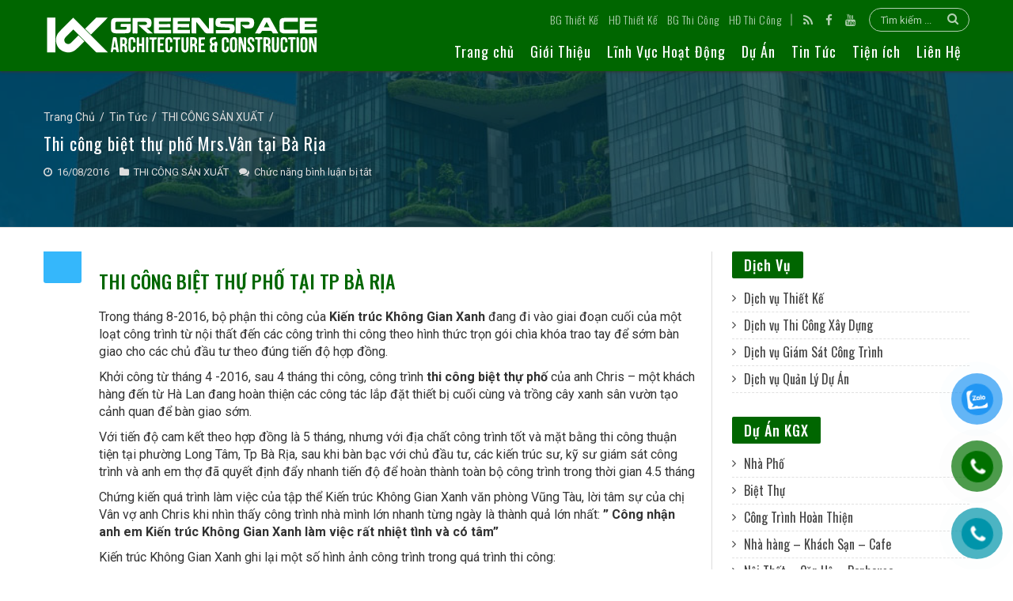

--- FILE ---
content_type: text/html; charset=UTF-8
request_url: https://khonggianxanh.com/1484-thi-cong-biet-thu-pho.html
body_size: 20674
content:

<!DOCTYPE html>
<html lang="vi" prefix="og: http://ogp.me/ns#">
<head>
    <meta name="viewport" content="width=device-width, initial-scale=1">
    <meta charset="UTF-8"/>
    <link rel="profile" href="https://gmpg.org/xfn/11" />
    <link rel="pingback" href=""/>

    <link rel="preconnect" href="https://yt3.ggpht.com">
    <link rel="preconnect" href="https://www.youtube.com">
    <link rel="preconnect" href="https://www.google-analytics.com">
    <link rel="preconnect" href="https://maps.googleapis.com">
    <link rel="preconnect" href="https://maps.gstatic.com">
    <link rel="preconnect" href="https://s.ytimg.com">

    <meta property="og:title" content="Thi công biệt thự phố Mrs.Vân tại Bà Rịa - Kiến trúc Không Gian Xanh"/>
<meta property="og:type" content="article"/>
<meta property="og:description" content="THI CÔNG BIỆT THỰ PHỐ TẠI TP BÀ RỊA Trong tháng 8-2016, bộ phận thi công của Kiến trúc Không Gian Xa"/>
<meta property="og:url" content="https://khonggianxanh.com/1484-thi-cong-biet-thu-pho.html"/>
<meta property="og:site_name" content="Kiến trúc Không Gian Xanh"/>
<meta property="og:image" content="https://khonggianxanh.com/wp-content/uploads/2016/08/DSC_0048-web-660x330.jpg" />
<meta name='robots' content='index, follow, max-image-preview:large, max-snippet:-1, max-video-preview:-1' />

	<!-- This site is optimized with the Yoast SEO plugin v26.6 - https://yoast.com/wordpress/plugins/seo/ -->
	<title>Thi công biệt thự phố Mrs.Vân tại Bà Rịa - Kiến trúc Không Gian Xanh</title>
	<meta name="description" content="Thi công xây dựng nhà phố, biệt thự, nhà hàng. Thi công nội thất căn hộ chung cư, nhà phố, biệt thự, nhà hàng tại Bà Rịa Vũng Tàu và TP.HCM" />
	<link rel="canonical" href="https://khonggianxanh.com/1484-thi-cong-biet-thu-pho.html" />
	<meta name="twitter:card" content="summary_large_image" />
	<meta name="twitter:title" content="Thi công biệt thự phố Mrs.Vân tại Bà Rịa - Kiến trúc Không Gian Xanh" />
	<meta name="twitter:description" content="Thi công xây dựng nhà phố, biệt thự, nhà hàng. Thi công nội thất căn hộ chung cư, nhà phố, biệt thự, nhà hàng tại Bà Rịa Vũng Tàu và TP.HCM" />
	<meta name="twitter:image" content="https://khonggianxanh.com/wp-content/uploads/2016/08/DSC_0048-web.jpg" />
	<meta name="twitter:label1" content="Được viết bởi" />
	<meta name="twitter:data1" content="Hồ Hạnh" />
	<meta name="twitter:label2" content="Ước tính thời gian đọc" />
	<meta name="twitter:data2" content="3 phút" />
	<!-- / Yoast SEO plugin. -->


<link rel="alternate" type="application/rss+xml" title="Dòng thông tin Kiến trúc Không Gian Xanh &raquo;" href="https://khonggianxanh.com/feed" />
<link rel="alternate" title="oNhúng (JSON)" type="application/json+oembed" href="https://khonggianxanh.com/wp-json/oembed/1.0/embed?url=https%3A%2F%2Fkhonggianxanh.com%2F1484-thi-cong-biet-thu-pho.html" />
<link rel="alternate" title="oNhúng (XML)" type="text/xml+oembed" href="https://khonggianxanh.com/wp-json/oembed/1.0/embed?url=https%3A%2F%2Fkhonggianxanh.com%2F1484-thi-cong-biet-thu-pho.html&#038;format=xml" />
<style id='wp-img-auto-sizes-contain-inline-css' type='text/css'>
img:is([sizes=auto i],[sizes^="auto," i]){contain-intrinsic-size:3000px 1500px}
/*# sourceURL=wp-img-auto-sizes-contain-inline-css */
</style>
<style id='wp-block-library-inline-css' type='text/css'>
:root{--wp-block-synced-color:#7a00df;--wp-block-synced-color--rgb:122,0,223;--wp-bound-block-color:var(--wp-block-synced-color);--wp-editor-canvas-background:#ddd;--wp-admin-theme-color:#007cba;--wp-admin-theme-color--rgb:0,124,186;--wp-admin-theme-color-darker-10:#006ba1;--wp-admin-theme-color-darker-10--rgb:0,107,160.5;--wp-admin-theme-color-darker-20:#005a87;--wp-admin-theme-color-darker-20--rgb:0,90,135;--wp-admin-border-width-focus:2px}@media (min-resolution:192dpi){:root{--wp-admin-border-width-focus:1.5px}}.wp-element-button{cursor:pointer}:root .has-very-light-gray-background-color{background-color:#eee}:root .has-very-dark-gray-background-color{background-color:#313131}:root .has-very-light-gray-color{color:#eee}:root .has-very-dark-gray-color{color:#313131}:root .has-vivid-green-cyan-to-vivid-cyan-blue-gradient-background{background:linear-gradient(135deg,#00d084,#0693e3)}:root .has-purple-crush-gradient-background{background:linear-gradient(135deg,#34e2e4,#4721fb 50%,#ab1dfe)}:root .has-hazy-dawn-gradient-background{background:linear-gradient(135deg,#faaca8,#dad0ec)}:root .has-subdued-olive-gradient-background{background:linear-gradient(135deg,#fafae1,#67a671)}:root .has-atomic-cream-gradient-background{background:linear-gradient(135deg,#fdd79a,#004a59)}:root .has-nightshade-gradient-background{background:linear-gradient(135deg,#330968,#31cdcf)}:root .has-midnight-gradient-background{background:linear-gradient(135deg,#020381,#2874fc)}:root{--wp--preset--font-size--normal:16px;--wp--preset--font-size--huge:42px}.has-regular-font-size{font-size:1em}.has-larger-font-size{font-size:2.625em}.has-normal-font-size{font-size:var(--wp--preset--font-size--normal)}.has-huge-font-size{font-size:var(--wp--preset--font-size--huge)}.has-text-align-center{text-align:center}.has-text-align-left{text-align:left}.has-text-align-right{text-align:right}.has-fit-text{white-space:nowrap!important}#end-resizable-editor-section{display:none}.aligncenter{clear:both}.items-justified-left{justify-content:flex-start}.items-justified-center{justify-content:center}.items-justified-right{justify-content:flex-end}.items-justified-space-between{justify-content:space-between}.screen-reader-text{border:0;clip-path:inset(50%);height:1px;margin:-1px;overflow:hidden;padding:0;position:absolute;width:1px;word-wrap:normal!important}.screen-reader-text:focus{background-color:#ddd;clip-path:none;color:#444;display:block;font-size:1em;height:auto;left:5px;line-height:normal;padding:15px 23px 14px;text-decoration:none;top:5px;width:auto;z-index:100000}html :where(.has-border-color){border-style:solid}html :where([style*=border-top-color]){border-top-style:solid}html :where([style*=border-right-color]){border-right-style:solid}html :where([style*=border-bottom-color]){border-bottom-style:solid}html :where([style*=border-left-color]){border-left-style:solid}html :where([style*=border-width]){border-style:solid}html :where([style*=border-top-width]){border-top-style:solid}html :where([style*=border-right-width]){border-right-style:solid}html :where([style*=border-bottom-width]){border-bottom-style:solid}html :where([style*=border-left-width]){border-left-style:solid}html :where(img[class*=wp-image-]){height:auto;max-width:100%}:where(figure){margin:0 0 1em}html :where(.is-position-sticky){--wp-admin--admin-bar--position-offset:var(--wp-admin--admin-bar--height,0px)}@media screen and (max-width:600px){html :where(.is-position-sticky){--wp-admin--admin-bar--position-offset:0px}}

/*# sourceURL=wp-block-library-inline-css */
</style><style id='global-styles-inline-css' type='text/css'>
:root{--wp--preset--aspect-ratio--square: 1;--wp--preset--aspect-ratio--4-3: 4/3;--wp--preset--aspect-ratio--3-4: 3/4;--wp--preset--aspect-ratio--3-2: 3/2;--wp--preset--aspect-ratio--2-3: 2/3;--wp--preset--aspect-ratio--16-9: 16/9;--wp--preset--aspect-ratio--9-16: 9/16;--wp--preset--color--black: #000000;--wp--preset--color--cyan-bluish-gray: #abb8c3;--wp--preset--color--white: #ffffff;--wp--preset--color--pale-pink: #f78da7;--wp--preset--color--vivid-red: #cf2e2e;--wp--preset--color--luminous-vivid-orange: #ff6900;--wp--preset--color--luminous-vivid-amber: #fcb900;--wp--preset--color--light-green-cyan: #7bdcb5;--wp--preset--color--vivid-green-cyan: #00d084;--wp--preset--color--pale-cyan-blue: #8ed1fc;--wp--preset--color--vivid-cyan-blue: #0693e3;--wp--preset--color--vivid-purple: #9b51e0;--wp--preset--gradient--vivid-cyan-blue-to-vivid-purple: linear-gradient(135deg,rgb(6,147,227) 0%,rgb(155,81,224) 100%);--wp--preset--gradient--light-green-cyan-to-vivid-green-cyan: linear-gradient(135deg,rgb(122,220,180) 0%,rgb(0,208,130) 100%);--wp--preset--gradient--luminous-vivid-amber-to-luminous-vivid-orange: linear-gradient(135deg,rgb(252,185,0) 0%,rgb(255,105,0) 100%);--wp--preset--gradient--luminous-vivid-orange-to-vivid-red: linear-gradient(135deg,rgb(255,105,0) 0%,rgb(207,46,46) 100%);--wp--preset--gradient--very-light-gray-to-cyan-bluish-gray: linear-gradient(135deg,rgb(238,238,238) 0%,rgb(169,184,195) 100%);--wp--preset--gradient--cool-to-warm-spectrum: linear-gradient(135deg,rgb(74,234,220) 0%,rgb(151,120,209) 20%,rgb(207,42,186) 40%,rgb(238,44,130) 60%,rgb(251,105,98) 80%,rgb(254,248,76) 100%);--wp--preset--gradient--blush-light-purple: linear-gradient(135deg,rgb(255,206,236) 0%,rgb(152,150,240) 100%);--wp--preset--gradient--blush-bordeaux: linear-gradient(135deg,rgb(254,205,165) 0%,rgb(254,45,45) 50%,rgb(107,0,62) 100%);--wp--preset--gradient--luminous-dusk: linear-gradient(135deg,rgb(255,203,112) 0%,rgb(199,81,192) 50%,rgb(65,88,208) 100%);--wp--preset--gradient--pale-ocean: linear-gradient(135deg,rgb(255,245,203) 0%,rgb(182,227,212) 50%,rgb(51,167,181) 100%);--wp--preset--gradient--electric-grass: linear-gradient(135deg,rgb(202,248,128) 0%,rgb(113,206,126) 100%);--wp--preset--gradient--midnight: linear-gradient(135deg,rgb(2,3,129) 0%,rgb(40,116,252) 100%);--wp--preset--font-size--small: 13px;--wp--preset--font-size--medium: 20px;--wp--preset--font-size--large: 36px;--wp--preset--font-size--x-large: 42px;--wp--preset--spacing--20: 0.44rem;--wp--preset--spacing--30: 0.67rem;--wp--preset--spacing--40: 1rem;--wp--preset--spacing--50: 1.5rem;--wp--preset--spacing--60: 2.25rem;--wp--preset--spacing--70: 3.38rem;--wp--preset--spacing--80: 5.06rem;--wp--preset--shadow--natural: 6px 6px 9px rgba(0, 0, 0, 0.2);--wp--preset--shadow--deep: 12px 12px 50px rgba(0, 0, 0, 0.4);--wp--preset--shadow--sharp: 6px 6px 0px rgba(0, 0, 0, 0.2);--wp--preset--shadow--outlined: 6px 6px 0px -3px rgb(255, 255, 255), 6px 6px rgb(0, 0, 0);--wp--preset--shadow--crisp: 6px 6px 0px rgb(0, 0, 0);}:where(.is-layout-flex){gap: 0.5em;}:where(.is-layout-grid){gap: 0.5em;}body .is-layout-flex{display: flex;}.is-layout-flex{flex-wrap: wrap;align-items: center;}.is-layout-flex > :is(*, div){margin: 0;}body .is-layout-grid{display: grid;}.is-layout-grid > :is(*, div){margin: 0;}:where(.wp-block-columns.is-layout-flex){gap: 2em;}:where(.wp-block-columns.is-layout-grid){gap: 2em;}:where(.wp-block-post-template.is-layout-flex){gap: 1.25em;}:where(.wp-block-post-template.is-layout-grid){gap: 1.25em;}.has-black-color{color: var(--wp--preset--color--black) !important;}.has-cyan-bluish-gray-color{color: var(--wp--preset--color--cyan-bluish-gray) !important;}.has-white-color{color: var(--wp--preset--color--white) !important;}.has-pale-pink-color{color: var(--wp--preset--color--pale-pink) !important;}.has-vivid-red-color{color: var(--wp--preset--color--vivid-red) !important;}.has-luminous-vivid-orange-color{color: var(--wp--preset--color--luminous-vivid-orange) !important;}.has-luminous-vivid-amber-color{color: var(--wp--preset--color--luminous-vivid-amber) !important;}.has-light-green-cyan-color{color: var(--wp--preset--color--light-green-cyan) !important;}.has-vivid-green-cyan-color{color: var(--wp--preset--color--vivid-green-cyan) !important;}.has-pale-cyan-blue-color{color: var(--wp--preset--color--pale-cyan-blue) !important;}.has-vivid-cyan-blue-color{color: var(--wp--preset--color--vivid-cyan-blue) !important;}.has-vivid-purple-color{color: var(--wp--preset--color--vivid-purple) !important;}.has-black-background-color{background-color: var(--wp--preset--color--black) !important;}.has-cyan-bluish-gray-background-color{background-color: var(--wp--preset--color--cyan-bluish-gray) !important;}.has-white-background-color{background-color: var(--wp--preset--color--white) !important;}.has-pale-pink-background-color{background-color: var(--wp--preset--color--pale-pink) !important;}.has-vivid-red-background-color{background-color: var(--wp--preset--color--vivid-red) !important;}.has-luminous-vivid-orange-background-color{background-color: var(--wp--preset--color--luminous-vivid-orange) !important;}.has-luminous-vivid-amber-background-color{background-color: var(--wp--preset--color--luminous-vivid-amber) !important;}.has-light-green-cyan-background-color{background-color: var(--wp--preset--color--light-green-cyan) !important;}.has-vivid-green-cyan-background-color{background-color: var(--wp--preset--color--vivid-green-cyan) !important;}.has-pale-cyan-blue-background-color{background-color: var(--wp--preset--color--pale-cyan-blue) !important;}.has-vivid-cyan-blue-background-color{background-color: var(--wp--preset--color--vivid-cyan-blue) !important;}.has-vivid-purple-background-color{background-color: var(--wp--preset--color--vivid-purple) !important;}.has-black-border-color{border-color: var(--wp--preset--color--black) !important;}.has-cyan-bluish-gray-border-color{border-color: var(--wp--preset--color--cyan-bluish-gray) !important;}.has-white-border-color{border-color: var(--wp--preset--color--white) !important;}.has-pale-pink-border-color{border-color: var(--wp--preset--color--pale-pink) !important;}.has-vivid-red-border-color{border-color: var(--wp--preset--color--vivid-red) !important;}.has-luminous-vivid-orange-border-color{border-color: var(--wp--preset--color--luminous-vivid-orange) !important;}.has-luminous-vivid-amber-border-color{border-color: var(--wp--preset--color--luminous-vivid-amber) !important;}.has-light-green-cyan-border-color{border-color: var(--wp--preset--color--light-green-cyan) !important;}.has-vivid-green-cyan-border-color{border-color: var(--wp--preset--color--vivid-green-cyan) !important;}.has-pale-cyan-blue-border-color{border-color: var(--wp--preset--color--pale-cyan-blue) !important;}.has-vivid-cyan-blue-border-color{border-color: var(--wp--preset--color--vivid-cyan-blue) !important;}.has-vivid-purple-border-color{border-color: var(--wp--preset--color--vivid-purple) !important;}.has-vivid-cyan-blue-to-vivid-purple-gradient-background{background: var(--wp--preset--gradient--vivid-cyan-blue-to-vivid-purple) !important;}.has-light-green-cyan-to-vivid-green-cyan-gradient-background{background: var(--wp--preset--gradient--light-green-cyan-to-vivid-green-cyan) !important;}.has-luminous-vivid-amber-to-luminous-vivid-orange-gradient-background{background: var(--wp--preset--gradient--luminous-vivid-amber-to-luminous-vivid-orange) !important;}.has-luminous-vivid-orange-to-vivid-red-gradient-background{background: var(--wp--preset--gradient--luminous-vivid-orange-to-vivid-red) !important;}.has-very-light-gray-to-cyan-bluish-gray-gradient-background{background: var(--wp--preset--gradient--very-light-gray-to-cyan-bluish-gray) !important;}.has-cool-to-warm-spectrum-gradient-background{background: var(--wp--preset--gradient--cool-to-warm-spectrum) !important;}.has-blush-light-purple-gradient-background{background: var(--wp--preset--gradient--blush-light-purple) !important;}.has-blush-bordeaux-gradient-background{background: var(--wp--preset--gradient--blush-bordeaux) !important;}.has-luminous-dusk-gradient-background{background: var(--wp--preset--gradient--luminous-dusk) !important;}.has-pale-ocean-gradient-background{background: var(--wp--preset--gradient--pale-ocean) !important;}.has-electric-grass-gradient-background{background: var(--wp--preset--gradient--electric-grass) !important;}.has-midnight-gradient-background{background: var(--wp--preset--gradient--midnight) !important;}.has-small-font-size{font-size: var(--wp--preset--font-size--small) !important;}.has-medium-font-size{font-size: var(--wp--preset--font-size--medium) !important;}.has-large-font-size{font-size: var(--wp--preset--font-size--large) !important;}.has-x-large-font-size{font-size: var(--wp--preset--font-size--x-large) !important;}
/*# sourceURL=global-styles-inline-css */
</style>

<style id='classic-theme-styles-inline-css' type='text/css'>
/*! This file is auto-generated */
.wp-block-button__link{color:#fff;background-color:#32373c;border-radius:9999px;box-shadow:none;text-decoration:none;padding:calc(.667em + 2px) calc(1.333em + 2px);font-size:1.125em}.wp-block-file__button{background:#32373c;color:#fff;text-decoration:none}
/*# sourceURL=/wp-includes/css/classic-themes.min.css */
</style>
<link rel='stylesheet' id='contact-form-7-css' href='https://khonggianxanh.com/wp-content/plugins/contact-form-7/includes/css/styles.css?ver=6.1.4' type='text/css' media='all' />
<link rel='stylesheet' id='DOPTG_JScrollPaneStyle-css' href='https://khonggianxanh.com/wp-content/plugins/doptg/libraries/gui/css/jquery.jscrollpane.css?ver=6.9' type='text/css' media='all' />
<link rel='stylesheet' id='DOPTG_ThumbnailGalleryStyle-css' href='https://khonggianxanh.com/wp-content/plugins/doptg/assets/gui/css/jquery.dop.ThumbnailGallery.css?ver=6.9' type='text/css' media='all' />
<link rel='stylesheet' id='pzf-style-css' href='https://khonggianxanh.com/wp-content/plugins/button-contact-vr/legacy/css/style.css?ver=1' type='text/css' media='all' />
<link rel='stylesheet' id='tie-style-css' href='https://khonggianxanh.com/wp-content/themes/kgx_d/style.css?ver=1.4' type='text/css' media='all' />
<script type="text/javascript" src="https://khonggianxanh.com/wp-includes/js/jquery/jquery.min.js?ver=3.7.1" id="jquery-core-js"></script>
<script type="text/javascript" src="https://khonggianxanh.com/wp-includes/js/jquery/jquery-migrate.min.js?ver=3.4.1" id="jquery-migrate-js"></script>
<script type="text/javascript" src="https://khonggianxanh.com/wp-content/themes/kgx_d/js/lazysizes.min.js?ver=6.9" id="lazy-js-js"></script>
<link rel="https://api.w.org/" href="https://khonggianxanh.com/wp-json/" /><link rel="alternate" title="JSON" type="application/json" href="https://khonggianxanh.com/wp-json/wp/v2/posts/1484" /><link rel="EditURI" type="application/rsd+xml" title="RSD" href="https://khonggianxanh.com/xmlrpc.php?rsd" />
<meta name="generator" content="WordPress 6.9" />
<link rel='shortlink' href='https://khonggianxanh.com/?p=1484' />
<meta name="google-site-verification" content="NUvmgoAtrRHYmcsjV8MmZQ3epf_1XvcqpPMGNE6eYyY" />
<!-- Google tag (gtag.js) -->
<script async src="https://www.googletagmanager.com/gtag/js?id=G-6BKWQKB2P4"></script>
<script>
  window.dataLayer = window.dataLayer || [];
  function gtag(){dataLayer.push(arguments);}
  gtag('js', new Date());

  gtag('config', 'G-6BKWQKB2P4');
</script>

<!-- Google Tag Manager -->
<script>(function(w,d,s,l,i){w[l]=w[l]||[];w[l].push({'gtm.start':
new Date().getTime(),event:'gtm.js'});var f=d.getElementsByTagName(s)[0],
j=d.createElement(s),dl=l!='dataLayer'?'&l='+l:'';j.async=true;j.src=
'https://www.googletagmanager.com/gtm.js?id='+i+dl;f.parentNode.insertBefore(j,f);
})(window,document,'script','dataLayer','GTM-PZ9PQR89');</script>
<!-- End Google Tag Manager -->

<!-- Google Tag Manager -->
<script>(function(w,d,s,l,i){w[l]=w[l]||[];w[l].push({'gtm.start':
new Date().getTime(),event:'gtm.js'});var f=d.getElementsByTagName(s)[0],
j=d.createElement(s),dl=l!='dataLayer'?'&l='+l:'';j.async=true;j.src=
'https://www.googletagmanager.com/gtm.js?id='+i+dl;f.parentNode.insertBefore(j,f);
})(window,document,'script','dataLayer','GTM-KN98CCH4');</script>
<!-- End Google Tag Manager -->


<style type="text/css" media="screen">
</style>    <!--[if IE]>
    <script type="text/javascript">jQuery(document).ready(function (){ jQuery(".menu-item").has("ul").children("a").attr("aria-haspopup", "true");});</script>
    <![endif]-->
    <!--[if lt IE 9]>
    <script src="https://khonggianxanh.com/wp-content/themes/kgx_d/js/html5.js"></script>
    <script src="https://khonggianxanh.com/wp-content/themes/kgx_d/js/selectivizr-min.js"></script>
    <![endif]-->
    <!--[if IE 9]>
    <link rel="stylesheet" type="text/css" media="all" href="https://khonggianxanh.com/wp-content/themes/kgx_d/css/ie9.css" />
    <![endif]-->
    <!--[if IE 8]>
    <link rel="stylesheet" type="text/css" media="all" href="https://khonggianxanh.com/wp-content/themes/kgx_d/css/ie8.css" />
    <![endif]-->
    <!--[if IE 7]>
    <link rel="stylesheet" type="text/css" media="all" href="https://khonggianxanh.com/wp-content/themes/kgx_d/css/ie7.css" />
    <![endif]-->
	<link rel="shortcut icon" href="/wp-content/uploads/2018/03/favicon.ico" title="Favicon" /><link rel="icon" href="https://khonggianxanh.com/wp-content/uploads/2022/12/cropped-thiet-ke-chua-co-ten-10-32x32.png" sizes="32x32" />
<link rel="icon" href="https://khonggianxanh.com/wp-content/uploads/2022/12/cropped-thiet-ke-chua-co-ten-10-192x192.png" sizes="192x192" />
<link rel="apple-touch-icon" href="https://khonggianxanh.com/wp-content/uploads/2022/12/cropped-thiet-ke-chua-co-ten-10-180x180.png" />
<meta name="msapplication-TileImage" content="https://khonggianxanh.com/wp-content/uploads/2022/12/cropped-thiet-ke-chua-co-ten-10-270x270.png" />
		<style type="text/css" id="wp-custom-css">
			/* Ép H3 + H4 về màu đen – ghi đè mọi theme/builder */
.entry-content h3,
.entry-content h4,
.elementor-widget-heading h3,
.elementor-widget-heading h4 {
    color: #000 !important;
}
/* Link nằm trong H2/H3/H4 vẫn ép màu */ .entry-content h2 a, .entry-content h3 a, .entry-content h4 a {   color: #0b6623 !important; }		</style>
		    <link href='https://fonts.googleapis.com/css?family=Roboto:300,400,500,700|Oswald:300,400,500,700&subset=vietnamese' rel='stylesheet' type='text/css'>
    <script>
        var botPattern = "(Googlebot\/|Googlebot-Mobile|Googlebot-Image|Google favicon|Mediapartners-Google|bingbot|slurp|java|wget|curl|Commons-HttpClient|Python-urllib|libwww|httpunit|nutch|phpcrawl|msnbot|jyxobot|FAST-WebCrawler|FAST Enterprise Crawler|biglotron|teoma|convera|seekbot|gigablast|exabot|ngbot|ia_archiver|GingerCrawler|webmon |httrack|webcrawler|grub.org|UsineNouvelleCrawler|antibot|netresearchserver|speedy|fluffy|bibnum.bnf|findlink|msrbot|panscient|yacybot|AISearchBot|IOI|ips-agent|tagoobot|MJ12bot|dotbot|woriobot|yanga|buzzbot|mlbot|yandexbot|purebot|Linguee Bot|Voyager|CyberPatrol|voilabot|baiduspider|citeseerxbot|spbot|twengabot|postrank|turnitinbot|scribdbot|page2rss|sitebot|linkdex|Adidxbot|blekkobot|ezooms|dotbot|Mail.RU_Bot|discobot|heritrix|findthatfile|europarchive.org|NerdByNature.Bot|sistrix crawler|ahrefsbot|Aboundex|domaincrawler|wbsearchbot|summify|ccbot|edisterbot|seznambot|ec2linkfinder|gslfbot|aihitbot|intelium_bot|facebookexternalhit|yeti|RetrevoPageAnalyzer|lb-spider|sogou|lssbot|careerbot|wotbox|wocbot|ichiro|DuckDuckBot|lssrocketcrawler|drupact|webcompanycrawler|acoonbot|openindexspider|gnam gnam spider|web-archive-net.com.bot|backlinkcrawler|coccoc|integromedb|content crawler spider|toplistbot|seokicks-robot|it2media-domain-crawler|ip-web-crawler.com|siteexplorer.info|elisabot|proximic|changedetection|blexbot|arabot|WeSEE:Search|niki-bot|CrystalSemanticsBot|rogerbot|360Spider|psbot|InterfaxScanBot|Lipperhey SEO Service|CC Metadata Scaper|g00g1e.net|GrapeshotCrawler|urlappendbot|brainobot|fr-crawler|binlar|SimpleCrawler|Livelapbot|Twitterbot|cXensebot|smtbot|bnf.fr_bot|A6-Indexer|ADmantX|Facebot|Twitterbot|OrangeBot|memorybot|AdvBot|MegaIndex|SemanticScholarBot|ltx71|nerdybot|xovibot|BUbiNG|Qwantify|archive.org_bot|Applebot|TweetmemeBot|crawler4j|findxbot|SemrushBot|yoozBot|lipperhey|y!j-asr|Domain Re-Animator Bot|AddThis)";
        var re = new RegExp(botPattern, 'i');
        var userAgent = navigator.userAgent;
        var isBot = re.test(userAgent);
    </script>
</head>
<body id="top" class="wp-singular post-template-default single single-post postid-1484 single-format-standard wp-theme-kgx_d">
<div class="wrapper-outer">
    <div id="wrapper">
        <div class="inner-wrapper">
            <header id="theme-header" class="theme-header fixed-enabled">
                <div class="container">
                    <div class="header-content clearfix">
                        <a id="slide-out-open" class="slide-out-open" href="#"><span></span></a>
                        <div class="logo">
                            <h2>                                <a title="Kiến trúc Không Gian Xanh" href="https://khonggianxanh.com/">
                                    <img src="https://khonggianxanh.com/wp-content/themes/kgx_d/images/logo-ngang.svg" alt="Kiến trúc Không Gian Xanh" />
                                    <strong>Công ty Kiến trúc Tư vấn &#8211; Thiết kế &#8211; Thi công xây dựng Kiến trúc Không Gian Xanh</strong>
                                </a>
                            </h2>                        </div><!-- .logo /-->
                        <nav id="main-nav">
                            <div class="top-nav">
                                <div class="search-block">
                                    <form method="get" id="search-form" action="https://khonggianxanh.com/">
                                        <button class="search-button" name="searchBtn" type="submit" value="Tìm Kiếm"><i class="fa fa-search"></i></button>
                                        <input type="text" id="s" name="s" title="Tìm Kiếm" placeholder="Tìm kiếm ..."/>
                                    </form>
                                </div>
	                            		<div class="social-icons">
		<a class="ttip-none" title="Rss" href="https://khonggianxanh.com/feed" target="_blank"><i class="fa fa-rss"></i></a><a class="ttip-none" title="Facebook" href="https://www.facebook.com/congtykhonggianxanh" target="_blank"><i class="fa fa-facebook"></i></a><a class="ttip-none" title="Youtube" href="https://www.youtube.com/channel/UCo2stHw_mqyFU8lE5oPG34w" target="_blank"><i class="fa fa-youtube"></i></a>			</div>

                                <ul class="sub-links">
                                    <li><a href="/tools/bgtk">BG Thiết Kế</a></li>
                                    <li><a href="/tools/hdtk">HĐ Thiết Kế</a></li>
                                    <li><a href="/tools/bgtc">BG Thi Công</a></li>
                                    <li><a href="/tools/hdtc">HĐ Thi Công</a></li>
                                </ul>
                            </div>
                            <div class="main-menu"><ul id="menu-desktop-main-menu" class="menu"><li  id="menu-item-815" class="menu-item menu-item-type-custom menu-item-object-custom menu-item-home menu-item-815"><a href="https://khonggianxanh.com/">Trang chủ</a></li>
<li  id="menu-item-9002" class="menu-item menu-item-type-post_type menu-item-object-page menu-item-has-children menu-item-9002"><a href="https://khonggianxanh.com/gioi-thieu/chung-toi-la-ai">Giới Thiệu</a>
<ul class="sub-menu menu-sub-content">
	<li  id="menu-item-1137" class="menu-item menu-item-type-post_type menu-item-object-page menu-item-1137"><a href="https://khonggianxanh.com/gioi-thieu/chung-toi-la-ai">Chúng tôi là ai?</a></li>
	<li  id="menu-item-1143" class="menu-item menu-item-type-post_type menu-item-object-page menu-item-1143"><a href="https://khonggianxanh.com/gioi-thieu/chung-toi-lam-gi-2">Chúng tôi làm gì?</a></li>
	<li  id="menu-item-1140" class="menu-item menu-item-type-post_type menu-item-object-page menu-item-1140"><a href="https://khonggianxanh.com/gioi-thieu/tam-nhin-dinh-huong">Tầm nhìn &#038; Định hướng</a></li>
	<li  id="menu-item-1146" class="menu-item menu-item-type-post_type menu-item-object-page menu-item-1146"><a href="https://khonggianxanh.com/gioi-thieu/van-hoa-khong-gian-xanh">Văn hóa Không Gian Xanh</a></li>
</ul>
</li>
<li  id="menu-item-7973" class="menu-item menu-item-type-custom menu-item-object-custom menu-item-has-children menu-item-7973 mega-menu mega-links mega-links-4col "><a href="#">Lĩnh Vực Hoạt Động</a>
<div class="mega-menu-block menu-sub-content container">

<ul class="sub-menu-columns">
	<li  id="menu-item-939" class="menu-item menu-item-type-post_type menu-item-object-page menu-item-has-children menu-item-939 mega-link-column "><a class="mega-links-head"  href="https://khonggianxanh.com/lien-he">KGX Architecture</a>
	<ul class="sub-menu-columns-item">
		<li  id="menu-item-989" class="menu-item menu-item-type-post_type menu-item-object-page menu-item-989"><a href="https://khonggianxanh.com/linh-vuc-hoat-dong/kgx-thiet-ke/gioi-thieu-kgx-thiet-ke">DỊCH VỤ THIẾT KẾ</a></li>
		<li  id="menu-item-988" class="menu-item menu-item-type-post_type menu-item-object-page menu-item-988"><a href="https://khonggianxanh.com/linh-vuc-hoat-dong/kgx-thiet-ke/qui-trinh-lam-viec">Quy trình thiết kế</a></li>
		<li  id="menu-item-987" class="menu-item menu-item-type-post_type menu-item-object-page menu-item-987"><a href="https://khonggianxanh.com/?page_id=958">Đơn giá thiết kế</a></li>
	</ul>
</li>
	<li  id="menu-item-938" class="menu-item menu-item-type-post_type menu-item-object-page menu-item-has-children menu-item-938 mega-link-column "><a class="mega-links-head"  href="https://khonggianxanh.com/lien-he">KGX Construction</a>
	<ul class="sub-menu-columns-item">
		<li  id="menu-item-986" class="menu-item menu-item-type-post_type menu-item-object-page menu-item-986"><a href="https://khonggianxanh.com/linh-vuc-hoat-dong/kgx-construction/gioi-thieu-kgx-thi-cong">Dịch Vụ Thi Công Xây Dựng</a></li>
		<li  id="menu-item-985" class="menu-item menu-item-type-post_type menu-item-object-page menu-item-985"><a href="https://khonggianxanh.com/linh-vuc-hoat-dong/kgx-construction/quy-trinh-thi-cong">Quy trình thi công</a></li>
		<li  id="menu-item-984" class="menu-item menu-item-type-post_type menu-item-object-page menu-item-984"><a href="https://khonggianxanh.com/?page_id=964">Đơn giá thi công</a></li>
	</ul>
</li>
	<li  id="menu-item-940" class="menu-item menu-item-type-post_type menu-item-object-page menu-item-has-children menu-item-940 mega-link-column "><a class="mega-links-head"  href="https://khonggianxanh.com/lien-he">KGX Project</a>
	<ul class="sub-menu-columns-item">
		<li  id="menu-item-983" class="menu-item menu-item-type-post_type menu-item-object-page menu-item-983"><a href="https://khonggianxanh.com/linh-vuc-hoat-dong/kgx-project/gioi-thieu-qlda">Giới thiệu KGX giám sát</a></li>
		<li  id="menu-item-982" class="menu-item menu-item-type-post_type menu-item-object-page menu-item-982"><a href="https://khonggianxanh.com/linh-vuc-hoat-dong/kgx-project/quan-ly-du-an">Qui trình giám sát</a></li>
		<li  id="menu-item-981" class="menu-item menu-item-type-post_type menu-item-object-page menu-item-981"><a href="https://khonggianxanh.com/linh-vuc-hoat-dong/kgx-project/don-gia-qlda">Đơn giá giám sát</a></li>
	</ul>
</li>
	<li  id="menu-item-941" class="menu-item menu-item-type-post_type menu-item-object-page menu-item-has-children menu-item-941 mega-link-column "><a class="mega-links-head"  href="https://khonggianxanh.com/lien-he">KGX Furniture</a>
	<ul class="sub-menu-columns-item">
		<li  id="menu-item-980" class="menu-item menu-item-type-post_type menu-item-object-page menu-item-980"><a href="https://khonggianxanh.com/linh-vuc-hoat-dong/kgx-project/gioi-thieu-khong-gian-xanh-giam-sat">Sản phẩm chủ lực</a></li>
		<li  id="menu-item-979" class="menu-item menu-item-type-post_type menu-item-object-page menu-item-979"><a href="https://khonggianxanh.com/linh-vuc-hoat-dong/kgx-project/qui-trinh-giam-sat">Chế độ bảo hành</a></li>
		<li  id="menu-item-978" class="menu-item menu-item-type-post_type menu-item-object-page menu-item-978"><a href="https://khonggianxanh.com/linh-vuc-hoat-dong/kgx-project/don-gia-giam-sat">Đơn giá nội thất</a></li>
	</ul>
</li>
</ul>

<div class="mega-menu-content">

</div><!-- .mega-menu-content --> 
</div><!-- .mega-menu-block --> 
</li>
<li  id="menu-item-825" class="menu-item menu-item-type-taxonomy menu-item-object-category menu-item-825 mega-menu mega-cat "><a href="https://khonggianxanh.com/cat/du-an">Dự Án</a>
<div class="mega-menu-block menu-sub-content container">

<div class="mega-menu-content">
<div class="mega-cat-wrapper"><ul class="mega-cat-sub-categories"><li class="main-cat"><h3><a href="https://khonggianxanh.com/cat/du-an" title="Dự Án" target="_blank">Dự Án</a></h3></li><li><a href="https://khonggianxanh.com/cat/du-an/nhapho" class="menu-link" title="Nhà Phố" target="_blank">Nhà Phố</a></li><li><a href="https://khonggianxanh.com/cat/du-an/bietthu" class="menu-link" title="Biệt Thự" target="_blank">Biệt Thự</a></li><li><a href="https://khonggianxanh.com/cat/du-an/nhahang-khachsan-cafe" class="menu-link" title="Nhà hàng - Khách Sạn - Cafe" target="_blank">Nhà hàng - Khách Sạn - Cafe</a></li><li><a href="https://khonggianxanh.com/cat/du-an/showroom-shop-vanphong" class="menu-link" title="Showroom - Shop - Văn Phòng" target="_blank">Showroom - Shop - Văn Phòng</a></li><li><a href="https://khonggianxanh.com/cat/du-an/congtrinhdathicong" class="menu-link" title="Công Trình Hoàn Thiện" target="_blank">Công Trình Hoàn Thiện</a></li><li><a href="https://khonggianxanh.com/cat/du-an/noithat-canho-penhouse" class="menu-link" title="Nội Thất - Căn Hộ - Penhouse" target="_blank">Nội Thất - Căn Hộ - Penhouse</a></li></ul>  <div class="mega-cat-content mega-cat-sub-exists"><div class="mega-menu-post"><div><a class="mega-menu-link" href="https://khonggianxanh.com/22637-thouse-hoan-thien-thi-cong-nha-pho-hcm.html" title="T&#8217;HOUSE &#8211; HOÀN THIỆN THI CÔNG NHÀ PHỐ HCM"><img src="https://khonggianxanh.com/wp-content/uploads/2026/01/thi-cong-nha-pho-hcm-1-200x150.png" width="310" height="165" /></a></div><h3 class="post-box-title"><a class="mega-menu-link" href="https://khonggianxanh.com/22637-thouse-hoan-thien-thi-cong-nha-pho-hcm.html" title="T&#8217;HOUSE &#8211; HOÀN THIỆN THI CÔNG NHÀ PHỐ HCM">T&#8217;HOUSE &#8211; HOÀN THIỆN THI CÔNG NHÀ PHỐ HCM</a></h3></div> <!-- mega-menu-post --><div class="mega-menu-post"><div><a class="mega-menu-link" href="https://khonggianxanh.com/22580-thiet-ke-nha-pho-hcm-loi-giai-kien-truc-cho-nha-huong-nam-nup-hem.html" title="THIẾT KẾ NHÀ PHỐ HCM | LỜI GIẢI KIẾN TRÚC CHO NHÀ HƯỚNG NAM &#8211; NÚP HẺM"><img src="https://khonggianxanh.com/wp-content/uploads/2026/01/thiet-ke-nha-pho-hcm-2-200x150.jpg" width="310" height="165" /></a></div><h3 class="post-box-title"><a class="mega-menu-link" href="https://khonggianxanh.com/22580-thiet-ke-nha-pho-hcm-loi-giai-kien-truc-cho-nha-huong-nam-nup-hem.html" title="THIẾT KẾ NHÀ PHỐ HCM | LỜI GIẢI KIẾN TRÚC CHO NHÀ HƯỚNG NAM &#8211; NÚP HẺM">THIẾT KẾ NHÀ PHỐ HCM | LỜI GIẢI KIẾN TRÚC CHO NHÀ HƯỚNG NAM &#8211; NÚP HẺM</a></h3></div> <!-- mega-menu-post --><div class="mega-menu-post"><div><a class="mega-menu-link" href="https://khonggianxanh.com/22450-hoan-thien-thi-cong-nha-pho-vung-tau-nhouse.html" title="HOÀN THIỆN THI CÔNG NHÀ PHỐ VŨNG TÀU &#8211; NG&#8217;HOUSE"><img src="https://khonggianxanh.com/wp-content/uploads/2026/01/thi-cong-nha-pho-vung-tau-1-200x150.jpg" width="310" height="165" /></a></div><h3 class="post-box-title"><a class="mega-menu-link" href="https://khonggianxanh.com/22450-hoan-thien-thi-cong-nha-pho-vung-tau-nhouse.html" title="HOÀN THIỆN THI CÔNG NHÀ PHỐ VŨNG TÀU &#8211; NG&#8217;HOUSE">HOÀN THIỆN THI CÔNG NHÀ PHỐ VŨNG TÀU &#8211; NG&#8217;HOUSE</a></h3></div> <!-- mega-menu-post --><div class="mega-menu-post"><div><a class="mega-menu-link" href="https://khonggianxanh.com/22289-chiem-nguong-mau-thiet-ke-nha-pho-hien-dai-vung-tau-dep-tung-centimet.html" title="CHIÊM NGƯỠNG MẪU THIẾT KẾ NHÀ PHỐ HIỆN ĐẠI HCM &#8211; ĐẸP TỪNG CENTIMET"><img src="https://khonggianxanh.com/wp-content/uploads/2025/12/thiet-ke-nha-pho-hien-dai-vung-tau-2-200x150.jpg" width="310" height="165" /></a></div><h3 class="post-box-title"><a class="mega-menu-link" href="https://khonggianxanh.com/22289-chiem-nguong-mau-thiet-ke-nha-pho-hien-dai-vung-tau-dep-tung-centimet.html" title="CHIÊM NGƯỠNG MẪU THIẾT KẾ NHÀ PHỐ HIỆN ĐẠI HCM &#8211; ĐẸP TỪNG CENTIMET">CHIÊM NGƯỠNG MẪU THIẾT KẾ NHÀ PHỐ HIỆN ĐẠI HCM &#8211; ĐẸP TỪNG CENTIMET</a></h3></div> <!-- mega-menu-post --></div><div class="clear"></div></div> <!-- .mega-cat-Wrapper --> 
</div><!-- .mega-menu-content --> 
</div><!-- .mega-menu-block --> 
</li>
<li  id="menu-item-7975" class="menu-item menu-item-type-taxonomy menu-item-object-category current-post-ancestor menu-item-7975 mega-menu mega-cat "><a href="https://khonggianxanh.com/cat/tin-tuc">Tin Tức</a>
<div class="mega-menu-block menu-sub-content container">

<div class="mega-menu-content">
<div class="mega-cat-wrapper"><ul class="mega-cat-sub-categories"><li class="main-cat"><h3><a href="https://khonggianxanh.com/cat/tin-tuc" title="Tin Tức" target="_blank">Tin Tức</a></h3></li><li><a href="https://khonggianxanh.com/cat/tin-tuc/kinh-nghiem-xay-nha" class="menu-link" title="KINH NGHIỆM XÂY NHÀ TRỌN GÓI" target="_blank">KINH NGHIỆM XÂY NHÀ TRỌN GÓI</a></li><li><a href="https://khonggianxanh.com/cat/tin-tuc/khach-hang-noi-gi-ve-khong-gian-xanh" class="menu-link" title="KHÁCH HÀNG NÓI GÌ VỀ KHÔNG GIAN XANH" target="_blank">KHÁCH HÀNG NÓI GÌ VỀ KHÔNG GIAN XANH</a></li><li><a href="https://khonggianxanh.com/cat/tin-tuc/tin-tong-hop" class="menu-link" title="KGX &amp; KHÁCH HÀNG" target="_blank">KGX &amp; KHÁCH HÀNG</a></li><li><a href="https://khonggianxanh.com/cat/tin-tuc/tin-khong-gian-xanh" class="menu-link" title="TIN KHÔNG GIAN XANH" target="_blank">TIN KHÔNG GIAN XANH</a></li><li><a href="https://khonggianxanh.com/cat/tin-tuc/thi-cong-san-xuat" class="menu-link" title="THI CÔNG SẢN XUẤT" target="_blank">THI CÔNG SẢN XUẤT</a></li><li><a href="https://khonggianxanh.com/cat/tin-tuc/thiet-ke-kien-truc" class="menu-link" title="THIẾT KẾ KIẾN TRÚC" target="_blank">THIẾT KẾ KIẾN TRÚC</a></li><li><a href="https://khonggianxanh.com/cat/tin-tuc/tuyen-dung" class="menu-link" title="TUYỂN DỤNG" target="_blank">TUYỂN DỤNG</a></li></ul>  <div class="mega-cat-content mega-cat-sub-exists"><div class="mega-menu-post"><div><a class="mega-menu-link" href="https://khonggianxanh.com/22599-bao-gia-xay-nha-tron-goi-hoi-an-2026.html" title="BÁO GIÁ XÂY NHÀ TRỌN GÓI HỘI AN 2026"><img src="https://khonggianxanh.com/wp-content/uploads/2026/01/bao-gia-xay-nha-tron-goi-hoi-an-1-200x150.png" width="310" height="165" /></a></div><h3 class="post-box-title"><a class="mega-menu-link" href="https://khonggianxanh.com/22599-bao-gia-xay-nha-tron-goi-hoi-an-2026.html" title="BÁO GIÁ XÂY NHÀ TRỌN GÓI HỘI AN 2026">BÁO GIÁ XÂY NHÀ TRỌN GÓI HỘI AN 2026</a></h3></div> <!-- mega-menu-post --><div class="mega-menu-post"><div><a class="mega-menu-link" href="https://khonggianxanh.com/22515-bao-gia-xay-nha-tron-goi-da-nang-2026.html" title="BÁO GIÁ XÂY NHÀ TRỌN GÓI ĐÀ NẴNG 2026"><img src="https://khonggianxanh.com/wp-content/uploads/2026/01/bao-gia-xay-nha-tron-goi-da-nang-200x150.png" width="310" height="165" /></a></div><h3 class="post-box-title"><a class="mega-menu-link" href="https://khonggianxanh.com/22515-bao-gia-xay-nha-tron-goi-da-nang-2026.html" title="BÁO GIÁ XÂY NHÀ TRỌN GÓI ĐÀ NẴNG 2026">BÁO GIÁ XÂY NHÀ TRỌN GÓI ĐÀ NẴNG 2026</a></h3></div> <!-- mega-menu-post --><div class="mega-menu-post"><div><a class="mega-menu-link" href="https://khonggianxanh.com/22430-cap-nhat-tien-do-cat-noc-hvilla-thi-cong-biet-thu-tan-co-dien-vung-tau.html" title="CẬP NHẬT TIẾN ĐỘ | CẤT NÓC H&#8217;VILLA &#8211; THI CÔNG BIỆT THỰ TÂN CỔ ĐIỂN VŨNG TÀU"><img src="https://khonggianxanh.com/wp-content/uploads/2025/12/thi-cong-biet-thu-tan-co-dien-vung-tau-1-200x150.png" width="310" height="165" /></a></div><h3 class="post-box-title"><a class="mega-menu-link" href="https://khonggianxanh.com/22430-cap-nhat-tien-do-cat-noc-hvilla-thi-cong-biet-thu-tan-co-dien-vung-tau.html" title="CẬP NHẬT TIẾN ĐỘ | CẤT NÓC H&#8217;VILLA &#8211; THI CÔNG BIỆT THỰ TÂN CỔ ĐIỂN VŨNG TÀU">CẬP NHẬT TIẾN ĐỘ | CẤT NÓC H&#8217;VILLA &#8211; THI CÔNG BIỆT THỰ TÂN CỔ ĐIỂN VŨNG TÀU</a></h3></div> <!-- mega-menu-post --><div class="mega-menu-post"><div><a class="mega-menu-link" href="https://khonggianxanh.com/22203-thong-bao-lich-nghi-tet-duong-lich-2026.html" title="THÔNG BÁO LỊCH NGHỈ TẾT DƯƠNG LỊCH 2026"><img src="https://khonggianxanh.com/wp-content/uploads/2025/12/lich-nghi-tet-duong-lich-2026-200x150.png" width="310" height="165" /></a></div><h3 class="post-box-title"><a class="mega-menu-link" href="https://khonggianxanh.com/22203-thong-bao-lich-nghi-tet-duong-lich-2026.html" title="THÔNG BÁO LỊCH NGHỈ TẾT DƯƠNG LỊCH 2026">THÔNG BÁO LỊCH NGHỈ TẾT DƯƠNG LỊCH 2026</a></h3></div> <!-- mega-menu-post --></div><div class="clear"></div></div> <!-- .mega-cat-Wrapper --> 
</div><!-- .mega-menu-content --> 
</div><!-- .mega-menu-block --> 
</li>
<li  id="menu-item-9564" class="menu-item menu-item-type-custom menu-item-object-custom menu-item-has-children menu-item-9564"><a href="/tools">Tiện ích</a>
<ul class="sub-menu menu-sub-content">
	<li  id="menu-item-9565" class="menu-item menu-item-type-custom menu-item-object-custom menu-item-9565"><a href="/tools/bgtk">Báo Giá Thiết Kế</a></li>
	<li  id="menu-item-9566" class="menu-item menu-item-type-custom menu-item-object-custom menu-item-9566"><a href="/tools/hdtk">Hợp Đồng Thiết Kế</a></li>
	<li  id="menu-item-9567" class="menu-item menu-item-type-custom menu-item-object-custom menu-item-9567"><a href="/tools/bgtc">Báo Giá Thi Công</a></li>
	<li  id="menu-item-9568" class="menu-item menu-item-type-custom menu-item-object-custom menu-item-9568"><a href="/tools/hdtc">Hợp Đồng Thi Công</a></li>
</ul>
</li>
<li  id="menu-item-990" class="menu-item menu-item-type-post_type menu-item-object-page menu-item-990"><a href="https://khonggianxanh.com/lien-he">Liên Hệ</a></li>
</ul></div>                        </nav><!-- .main-nav /-->
                        <aside id="slide-out">
                            <div class="search-mobile">
                                <form method="get" id="searchform-mobile" action="https://khonggianxanh.com/">
                                    <button class="search-button" type="submit" value="Tìm Kiếm"><i class="fa fa-search"></i></button>
                                    <input type="text" id="s-mobile" name="s" placeholder="Tìm kiếm"/>
                                </form>
                            </div><!-- .search-mobile /-->
                            <div id="mobile-menu" class="mobile-hide-icons"></div>
                        </aside><!-- #slide-out /-->
                    </div>
                </div>
            </header><!-- #header /-->
	        <div class="page-head" style="background: #151a63 url('https://khonggianxanh.com/wp-content/uploads/2020/05/2.jpg') no-repeat center center;background-size: cover;">
	<div class="container">
		<div xmlns:v="http://rdf.data-vocabulary.org/#"  id="crumbs"><span typeof="v:Breadcrumb"><a rel="v:url" property="v:title" class="crumbs-home" href="https://khonggianxanh.com">Trang Chủ</a></span> <span class="delimiter">/</span> <span typeof="v:Breadcrumb"><a rel="v:url" property="v:title" href="https://khonggianxanh.com/cat/tin-tuc">Tin Tức</a></span> <span class="delimiter">/</span> <span typeof="v:Breadcrumb"><a rel="v:url" property="v:title" href="https://khonggianxanh.com/cat/tin-tuc/thi-cong-san-xuat">THI CÔNG SẢN XUẤT</a></span> <span class="delimiter">/</span> </div><h1 class="post-title">Thi công biệt thự phố Mrs.Vân tại Bà Rịa</h1><div class="post-meta">
	<span class="tie-date"><i class="fa fa-clock-o"></i>16/08/2016</span>            <span class="post-views" style="display: none"></span>
        <span class="post-cats"><i class="fa fa-folder"></i><a href="https://khonggianxanh.com/cat/tin-tuc/thi-cong-san-xuat" rel="category tag">THI CÔNG SẢN XUẤT</a></span>
        <span class="post-comments"><i class="fa fa-comments"></i><span>Chức năng bình luận bị tắt<span class="screen-reader-text"> ở Thi công biệt thự phố Mrs.Vân tại Bà Rịa</span></span></span>
    </div>
<div class="clear"></div>	</div>
</div>            <div id="main-content" class="container">
			<div class="content">
								<div id="the-post" class="post-listing">
					<div id="float-share">
	    <script type="text/javascript" src="https://platform-api.sharethis.com/js/sharethis.js#property=5ebb2b1c11c5f400131056ff&product=inline-share-buttons"></script>
    <script src="https://sp.zalo.me/plugins/sdk.js"></script>
    <div class="sharethis-inline-share-buttons" data-url="https://khonggianxanh.com/1484-thi-cong-biet-thu-pho.html"></div>
    <div class="zalo-share-button" data-href="https://khonggianxanh.com/1484-thi-cong-biet-thu-pho.html" data-oaid="579745863508352884" data-layout="3" data-color="blue" data-customize=false></div>
</div>					<div class="contWrap">
						<article class="post-inner">
														<div class="entry">
								<h2><span style="font-size: 18pt;">THI CÔNG BIỆT THỰ PHỐ TẠI TP BÀ RỊA</span></h2>
<p><span style="font-size: 12pt;">Trong tháng 8-2016, bộ phận thi công của <strong>Kiến trúc Không Gian Xanh</strong> đang đi vào giai đoạn cuối của một loạt công trình từ nội thất đến các công trình thi công theo hình thức trọn gói chìa khóa trao tay để sớm bàn giao cho các chủ đầu tư theo đúng tiến độ hợp đồng.</span></p>
<p><span style="font-size: 12pt;">Khởi công từ tháng 4 -2016, sau 4 tháng thi công, công trình <strong>thi công biệt thự phố </strong>của anh Chris &#8211; một khách hàng đến từ Hà Lan đang hoàn thiện các công tác lắp đặt thiết bị cuối cùng và trồng cây xanh sân vườn tạo cảnh quan để bàn giao sớm.</span></p>
<p><span style="font-size: 12pt;">Với tiến độ cam kết theo hợp đồng là 5 tháng, nhưng với địa chất công trình tốt và mặt bằng thi công thuận tiện tại phường Long Tâm, Tp Bà Rịa, sau khi bàn bạc với chủ đầu tư, các kiến trúc sư, kỹ sư giám sát công trình và anh em thợ đã quyết định đẩy nhanh tiến độ để hoàn thành toàn bộ công trình trong thời gian 4.5 tháng</span></p>
<p><span style="font-size: 12pt;">Chứng kiến quá trình làm việc của tập thể Kiến trúc Không Gian Xanh văn phòng Vũng Tàu, lời tâm sự của chị Vân vợ anh Chris khi nhìn thấy công trình nhà mình lớn nhanh từng ngày là thành quả lớn nhất: <strong>&#8221; Công nhận anh em Kiến trúc Không Gian Xanh làm việc rất nhiệt tình và có tâm&#8221;</strong></span></p>
<p><span style="font-size: 12pt;">Kiến trúc Không Gian Xanh ghi lại một số hình ảnh công trình trong quá trình thi công:</span></p>
<p><a href="https://khonggianxanh.com/wp-content/uploads/2016/08/^8D72E01D2FD5D762BF28FA60175776BAC9BA2927868B1D93C0^pimgpsh_fullsize_distr.jpg"><img fetchpriority="high" decoding="async" class="aligncenter wp-image-1485 size-large" src="https://khonggianxanh.com/wp-content/uploads/2016/08/^8D72E01D2FD5D762BF28FA60175776BAC9BA2927868B1D93C0^pimgpsh_fullsize_distr-1024x579.jpg" alt="thi cong biet thu pho" width="618" height="349" /></a></p>
<p style="text-align: center;">         <span style="font-size: 12pt;">     Thi công phần móng và đà kiềng</span></p>
<p><img decoding="async" class="alignnone wp-image-1496 size-large aligncenter" src="https://khonggianxanh.com/wp-content/uploads/2016/08/thi-cong-khong-gian-xanh-postweb-1024x683.jpg" alt="thi cong biet thu pho" width="618" height="412" /></p>
<p style="text-align: center;">      <span style="font-size: 12pt;">       Mồ hôi người thợ trên công trình để đạt được kỹ thuật tốt nhất</span><img decoding="async" class="wp-image-1497 size-large aligncenter" src="https://khonggianxanh.com/wp-content/uploads/2016/08/DSC_0048-web-1024x681.jpg" alt="DSC_0048 web" width="618" height="411" />  <img loading="lazy" decoding="async" class="wp-image-1500 size-large aligncenter" src="https://khonggianxanh.com/wp-content/uploads/2016/08/DSC_0088-web-1024x681.jpg" alt="DSC_0088 web" width="618" height="411" /><img loading="lazy" decoding="async" class="wp-image-1501 size-large aligncenter" src="https://khonggianxanh.com/wp-content/uploads/2016/08/DSC_0096-web-1024x681.jpg" alt="DSC_0096 web" width="618" height="411" /></p>
<p style="text-align: center;"><img loading="lazy" decoding="async" class="alignnone wp-image-1499 size-large" src="https://khonggianxanh.com/wp-content/uploads/2016/08/DSC_0058-web-1024x681.jpg" alt="DSC_0058 web" width="618" height="411" /></p>
<p style="text-align: center;"><img loading="lazy" decoding="async" class="alignnone wp-image-1506 size-large" src="https://khonggianxanh.com/wp-content/uploads/2016/08/do-san-web-1024x682.jpg" alt="do san web" width="618" height="412" /> <img loading="lazy" decoding="async" class="alignnone wp-image-1507 size-large" src="https://khonggianxanh.com/wp-content/uploads/2016/08/DSC_0086-web-681x1024.jpg" alt="DSC_0086 web" width="618" height="929" /></p>
<p style="text-align: center;"><span style="font-size: 12pt;">Thi công thép sàn với sự giám sát chặt chẽ của kỹ sư chỉ huy công trình cho kết quả sắt không những đạt về kỹ thuật mà đẹp cả về mỹ thuật.</span></p>
<p><img loading="lazy" decoding="async" class="alignnone wp-image-1502 size-full" src="https://khonggianxanh.com/wp-content/uploads/2016/08/thi-cong-biet-thu-pho-2.jpg" alt="thi cong biet thu pho 2" width="822" height="602" /></p>
<p style="text-align: center;"><span style="font-size: 12pt;">Anh em thợ sơn và nhân viên dọn dẹp đang dọn công trình chuẩn bị cho lắp thiết bị cuối</span></p>
<p><img loading="lazy" decoding="async" class="alignnone wp-image-1503 size-full" src="https://khonggianxanh.com/wp-content/uploads/2016/08/thi-cong-biet-thu-pho-3.jpg" alt="thi cong biet thu pho 3" width="960" height="640" /></p>
<p style="text-align: center;"><span style="font-size: 12pt;">Chính xác từ khâu thiết kế đến thi công hoàn thiện công trình!</span></p>
																							</div><!-- .entry /-->
							<div class="clear"></div>
						</article><!-- .post-inner -->

						<div id="respond">
									
<div id="comments">
<div class="clear"></div>
</div><!-- #comments -->
						</div>

						<p class="post-tag"><span class="txt">Từ Khóa</span><a href="https://khonggianxanh.com/tag/thiet-ke-biet-thu-ba-ria" rel="tag">thiet ke biet thu ba ria</a> <a href="https://khonggianxanh.com/tag/thi-cong-biet-thu-pho-ba-ria" rel="tag">thi cong biet thu pho ba ria</a></p>
						    <section id="related_posts">
        <div class="block-head">
            <h3>Bài Liên Quan</h3>
        </div>
        <ul class="post-listing col-3 thumb-top">
			                <li class="related-item">
					                        <div class="post-thumbnail">
                            <a href="https://khonggianxanh.com/22430-cap-nhat-tien-do-cat-noc-hvilla-thi-cong-biet-thu-tan-co-dien-vung-tau.html">
								<img width="200" height="150" src="https://khonggianxanh.com/wp-content/uploads/2025/12/thi-cong-biet-thu-tan-co-dien-vung-tau-1-200x150.png" class="attachment-tie-medium size-tie-medium wp-post-image" alt="thi công biệt thự tân cổ điển vũng tàu" decoding="async" loading="lazy" />                            </a>
                        </div><!-- post-thumbnail /-->
					                    <div class="post-entry">
                        <h3><a href="https://khonggianxanh.com/22430-cap-nhat-tien-do-cat-noc-hvilla-thi-cong-biet-thu-tan-co-dien-vung-tau.html" rel="bookmark">CẬP NHẬT TIẾN ĐỘ | CẤT NÓC H&#8217;VILLA &#8211; THI CÔNG BIỆT THỰ TÂN CỔ ĐIỂN VŨNG TÀU</a></h3>
                        <p class="post-meta"><span class="tie-date"><i class="fa fa-clock-o"></i>30/12/2025</span></p>
                    </div>
                </li>
			                <li class="related-item">
					                        <div class="post-thumbnail">
                            <a href="https://khonggianxanh.com/21929-cap-nhat-tien-do-thi-cong-san-mai-biet-thu-doi-ngoc-tuoc-sang-trong-vvilla.html">
								<img width="200" height="150" src="https://khonggianxanh.com/wp-content/uploads/2025/11/thi-cong-biet-thu-doi-ngoc-tuoc-sang-trong-3-200x150.png" class="attachment-tie-medium size-tie-medium wp-post-image" alt="thiết kế bà thi công biệt thự đồi ngọc tước trọn gói" decoding="async" loading="lazy" />                            </a>
                        </div><!-- post-thumbnail /-->
					                    <div class="post-entry">
                        <h3><a href="https://khonggianxanh.com/21929-cap-nhat-tien-do-thi-cong-san-mai-biet-thu-doi-ngoc-tuoc-sang-trong-vvilla.html" rel="bookmark">CẬP NHẬT TIẾN ĐỘ | THI CÔNG SÀN MÁI BIỆT THỰ ĐỒI NGỌC TƯỚC SANG TRỌNG V&#8217;VILLA</a></h3>
                        <p class="post-meta"><span class="tie-date"><i class="fa fa-clock-o"></i>20/11/2025</span></p>
                    </div>
                </li>
			                <li class="related-item">
					                        <div class="post-thumbnail">
                            <a href="https://khonggianxanh.com/21798-do-san-gap-troi-mua-kgx-co-dung-lai.html">
								<img width="200" height="150" src="https://khonggianxanh.com/wp-content/uploads/2025/11/z7197850684273-0e7af6f7838d134297b111925732dfd6-200x150.jpg" class="attachment-tie-medium size-tie-medium wp-post-image" alt="thi công sàn gặp trời mưa" decoding="async" loading="lazy" />                            </a>
                        </div><!-- post-thumbnail /-->
					                    <div class="post-entry">
                        <h3><a href="https://khonggianxanh.com/21798-do-san-gap-troi-mua-kgx-co-dung-lai.html" rel="bookmark">ĐỔ SÀN GẶP MƯA XỬ LÍ SAO?</a></h3>
                        <p class="post-meta"><span class="tie-date"><i class="fa fa-clock-o"></i>07/11/2025</span></p>
                    </div>
                </li>
			                <li class="related-item">
					                        <div class="post-thumbnail">
                            <a href="https://khonggianxanh.com/21729-1-ngay-2-biet-thu-thi-cong-cot-biet-thu-vung-tau-hvilla-vvilla.html">
								<img width="200" height="150" src="https://khonggianxanh.com/wp-content/uploads/2025/10/thi-cong-biet-thu-vung-tau-14-200x150.png" class="attachment-tie-medium size-tie-medium wp-post-image" alt="thi công cột biệt thự vũng tàu" decoding="async" loading="lazy" />                            </a>
                        </div><!-- post-thumbnail /-->
					                    <div class="post-entry">
                        <h3><a href="https://khonggianxanh.com/21729-1-ngay-2-biet-thu-thi-cong-cot-biet-thu-vung-tau-hvilla-vvilla.html" rel="bookmark">1 NGÀY &#8211; 2 BIỆT THỰ &#8211; THI CÔNG CỘT BIỆT THỰ VŨNG TÀU H&#8217;VILLA &#038; V&#8217;VILLA</a></h3>
                        <p class="post-meta"><span class="tie-date"><i class="fa fa-clock-o"></i>29/10/2025</span></p>
                    </div>
                </li>
			                <li class="related-item">
					                        <div class="post-thumbnail">
                            <a href="https://khonggianxanh.com/21638-kiem-tra-op-lat-thouse-buoc-quan-trong-de-dam-bao-cong-trinh-ben-dep.html">
								<img width="200" height="150" src="https://khonggianxanh.com/wp-content/uploads/2025/10/kiem-tra-op-lat-13-200x150.jpg" class="attachment-tie-medium size-tie-medium wp-post-image" alt="kiểm tra ốp lát" decoding="async" loading="lazy" />                            </a>
                        </div><!-- post-thumbnail /-->
					                    <div class="post-entry">
                        <h3><a href="https://khonggianxanh.com/21638-kiem-tra-op-lat-thouse-buoc-quan-trong-de-dam-bao-cong-trinh-ben-dep.html" rel="bookmark">KIỂM TRA ỐP LÁT T&#8217;HOUSE | BƯỚC QUAN TRỌNG ĐỂ ĐẢM BẢO CÔNG TRÌNH BỀN &#8211; ĐẸP</a></h3>
                        <p class="post-meta"><span class="tie-date"><i class="fa fa-clock-o"></i>16/10/2025</span></p>
                    </div>
                </li>
			                <li class="related-item">
					                        <div class="post-thumbnail">
                            <a href="https://khonggianxanh.com/21619-xu-li-nen-dat-yeu-do-be-tong-mong-hvilla-thi-cong-biet-thu-tan-co-vung-tau.html">
								<img width="200" height="150" src="https://khonggianxanh.com/wp-content/uploads/2025/10/thi-cong-biet-thu-vung-tau-200x150.png" class="attachment-tie-medium size-tie-medium wp-post-image" alt="" decoding="async" loading="lazy" />                            </a>
                        </div><!-- post-thumbnail /-->
					                    <div class="post-entry">
                        <h3><a href="https://khonggianxanh.com/21619-xu-li-nen-dat-yeu-do-be-tong-mong-hvilla-thi-cong-biet-thu-tan-co-vung-tau.html" rel="bookmark">KINH NGHIỆM THI CÔNG | PHẦN NỀN | XỬ LÍ NỀN ĐẤT YẾU TRONG THI CÔNG BIỆT THỰ TÂN CỔ VŨNG TÀU</a></h3>
                        <p class="post-meta"><span class="tie-date"><i class="fa fa-clock-o"></i>14/10/2025</span></p>
                    </div>
                </li>
			            <div class="clear"></div>
        </ul>
    </section>
					</div>
				</div><!-- .post-listing -->
			</div><!-- .content -->
			<script type="text/javascript">
				jQuery(document).ready(function ($) {
					jQuery.ajax({
						url: '/cronjob/counter/count.php',
						method: 'get',
						async: true,
						data: {post_id: 21619},
					}).done(function (res) {
						jQuery('.post-views').html('<i class="fa fa-eye"></i>' + res + ' lượt xem').show();
					})

					$('#the-post-content a').attr('target', '_blank');
					$('#float-share').theiaStickySidebar({
						'containerSelector': '#the-post .post-inner',
						'additionalMarginTo': 100
					});
				});
			</script>
		<aside id="sidebar">
	<div class="theiaStickySidebar">
<div id="nav_menu-2" class="widget widget_nav_menu"><div class="widget-top"><h4><span>Dịch Vụ</span></h4></div><div class="widget-container"><div class="menu-dich-vu-khong-gian-xanh-container"><ul id="menu-dich-vu-khong-gian-xanh" class="menu"><li id="menu-item-1113" class="menu-item menu-item-type-post_type menu-item-object-page menu-item-1113"><a href="https://khonggianxanh.com/linh-vuc-hoat-dong/kgx-thiet-ke/gioi-thieu-kgx-thiet-ke">Dịch vụ Thiết Kế</a></li>
<li id="menu-item-1116" class="menu-item menu-item-type-post_type menu-item-object-page menu-item-1116"><a href="https://khonggianxanh.com/linh-vuc-hoat-dong/kgx-construction/gioi-thieu-kgx-thi-cong">Dịch vụ Thi Công Xây Dựng</a></li>
<li id="menu-item-1114" class="menu-item menu-item-type-post_type menu-item-object-page menu-item-1114"><a href="https://khonggianxanh.com/linh-vuc-hoat-dong/kgx-project/gioi-thieu-khong-gian-xanh-giam-sat">Dịch vụ Giám Sát Công Trình</a></li>
<li id="menu-item-1115" class="menu-item menu-item-type-post_type menu-item-object-page menu-item-1115"><a href="https://khonggianxanh.com/linh-vuc-hoat-dong/kgx-project/gioi-thieu-qlda">Dịch vụ Quản Lý Dự Án</a></li>
</ul></div></div></div><!-- .widget /--><div id="nav_menu-5" class="widget widget_nav_menu"><div class="widget-top"><h4><span>Dự Án KGX</span></h4></div><div class="widget-container"><div class="menu-du-an-khong-gian-xanh-container"><ul id="menu-du-an-khong-gian-xanh" class="menu"><li id="menu-item-1172" class="menu-item menu-item-type-taxonomy menu-item-object-category menu-item-1172"><a href="https://khonggianxanh.com/cat/du-an/nhapho">Nhà Phố</a></li>
<li id="menu-item-1169" class="menu-item menu-item-type-taxonomy menu-item-object-category menu-item-1169"><a href="https://khonggianxanh.com/cat/du-an/bietthu">Biệt Thự</a></li>
<li id="menu-item-1170" class="menu-item menu-item-type-taxonomy menu-item-object-category menu-item-1170"><a href="https://khonggianxanh.com/cat/du-an/congtrinhdathicong">Công Trình Hoàn Thiện</a></li>
<li id="menu-item-1171" class="menu-item menu-item-type-taxonomy menu-item-object-category menu-item-1171"><a href="https://khonggianxanh.com/cat/du-an/nhahang-khachsan-cafe">Nhà hàng &#8211; Khách Sạn &#8211; Cafe</a></li>
<li id="menu-item-1173" class="menu-item menu-item-type-taxonomy menu-item-object-category menu-item-1173"><a href="https://khonggianxanh.com/cat/du-an/noithat-canho-penhouse">Nội Thất &#8211; Căn Hộ &#8211; Penhouse</a></li>
<li id="menu-item-1174" class="menu-item menu-item-type-taxonomy menu-item-object-category menu-item-1174"><a href="https://khonggianxanh.com/cat/du-an/showroom-shop-vanphong">Showroom &#8211; Shop &#8211; Văn Phòng</a></li>
</ul></div></div></div><!-- .widget /--><div id="nav_menu-6" class="widget widget_nav_menu"><div class="widget-top"><h4><span>Tin Tức KGX</span></h4></div><div class="widget-container"><div class="menu-tin-tuc-menu-container"><ul id="menu-tin-tuc-menu" class="menu"><li id="menu-item-7976" class="menu-item menu-item-type-taxonomy menu-item-object-category menu-item-7976"><a href="https://khonggianxanh.com/cat/tin-tuc/thiet-ke-kien-truc">THIẾT KẾ KIẾN TRÚC</a></li>
<li id="menu-item-7978" class="menu-item menu-item-type-taxonomy menu-item-object-category current-post-ancestor current-menu-parent current-post-parent menu-item-7978"><a href="https://khonggianxanh.com/cat/tin-tuc/thi-cong-san-xuat">THI CÔNG SẢN XUẤT</a></li>
<li id="menu-item-7979" class="menu-item menu-item-type-taxonomy menu-item-object-category menu-item-7979"><a href="https://khonggianxanh.com/cat/tin-tuc/tin-tong-hop">KHÁCH HÀNG NÓI VỀ KGX</a></li>
<li id="menu-item-7980" class="menu-item menu-item-type-taxonomy menu-item-object-category menu-item-7980"><a href="https://khonggianxanh.com/cat/tin-tuc/tin-khong-gian-xanh">TIN KHÔNG GIAN XANH</a></li>
<li id="menu-item-11825" class="menu-item menu-item-type-taxonomy menu-item-object-category menu-item-11825"><a target="_blank" href="https://khonggianxanh.com/cat/tin-tuc/thiet-ke-kien-truc/thiet-ke-biet-thu">THIẾT KẾ BIỆT THỰ</a></li>
<li id="menu-item-11826" class="menu-item menu-item-type-taxonomy menu-item-object-category menu-item-11826"><a href="https://khonggianxanh.com/cat/tin-tuc/thiet-ke-kien-truc/thiet-ke-cao-oc">THIẾT KẾ CAO ỐC</a></li>
</ul></div></div></div><!-- .widget /-->	<div class="widget" id="tabbed-widget">
		<div class="widget-container">
			<div class="widget-top">
				<ul class="tabs posts-taps">
				<li class="tabs"><a href="#tab2">Mới Nhất</a></li><li class="tabs"><a href="#tab1">Nổi Bật</a></li><li class="tabs"><a href="#tab3">bình luận</a></li><li class="tabs"><a href="#tab4">Từ Khóa</a></li>				</ul>
			</div>

						<div id="tab2" class="tabs-wrap">
				<ul>
							<li >
						
				<div class="post-thumbnail">
					<a href="https://khonggianxanh.com/22599-bao-gia-xay-nha-tron-goi-hoi-an-2026.html" rel="bookmark"><img width="110" height="82" src="https://khonggianxanh.com/wp-content/uploads/2026/01/bao-gia-xay-nha-tron-goi-hoi-an-1-110x82.png" class="attachment-tie-small size-tie-small wp-post-image" alt="báo giá xây nhà trọn gói hội an" decoding="async" loading="lazy" /></a>
				</div><!-- post-thumbnail /-->
						<h3><a href="https://khonggianxanh.com/22599-bao-gia-xay-nha-tron-goi-hoi-an-2026.html">BÁO GIÁ XÂY NHÀ TRỌN GÓI HỘI AN 2026</a></h3>
			 <span class="tie-date"><i class="fa fa-clock-o"></i>19/01/2026</span>		</li>
				<li >
						
				<div class="post-thumbnail">
					<a href="https://khonggianxanh.com/22637-thouse-hoan-thien-thi-cong-nha-pho-hcm.html" rel="bookmark"><img width="110" height="82" src="https://khonggianxanh.com/wp-content/uploads/2026/01/thi-cong-nha-pho-hcm-1-110x82.png" class="attachment-tie-small size-tie-small wp-post-image" alt="thi công nhà phố hcm" decoding="async" loading="lazy" /></a>
				</div><!-- post-thumbnail /-->
						<h3><a href="https://khonggianxanh.com/22637-thouse-hoan-thien-thi-cong-nha-pho-hcm.html">T&#8217;HOUSE &#8211; HOÀN THIỆN THI CÔNG NHÀ PHỐ HCM</a></h3>
			 <span class="tie-date"><i class="fa fa-clock-o"></i>16/01/2026</span>		</li>
				<li >
						
				<div class="post-thumbnail">
					<a href="https://khonggianxanh.com/22580-thiet-ke-nha-pho-hcm-loi-giai-kien-truc-cho-nha-huong-nam-nup-hem.html" rel="bookmark"><img width="110" height="82" src="https://khonggianxanh.com/wp-content/uploads/2026/01/thiet-ke-nha-pho-hcm-2-110x82.jpg" class="attachment-tie-small size-tie-small wp-post-image" alt="thiết kế nhà phố hcm" decoding="async" loading="lazy" /></a>
				</div><!-- post-thumbnail /-->
						<h3><a href="https://khonggianxanh.com/22580-thiet-ke-nha-pho-hcm-loi-giai-kien-truc-cho-nha-huong-nam-nup-hem.html">THIẾT KẾ NHÀ PHỐ HCM | LỜI GIẢI KIẾN TRÚC CHO NHÀ HƯỚNG NAM &#8211; NÚP HẺM</a></h3>
			 <span class="tie-date"><i class="fa fa-clock-o"></i>10/01/2026</span>		</li>
				<li >
						
				<div class="post-thumbnail">
					<a href="https://khonggianxanh.com/22515-bao-gia-xay-nha-tron-goi-da-nang-2026.html" rel="bookmark"><img width="110" height="82" src="https://khonggianxanh.com/wp-content/uploads/2026/01/bao-gia-xay-nha-tron-goi-da-nang-110x82.png" class="attachment-tie-small size-tie-small wp-post-image" alt="báo giá xây nhà trọn gói đà nẵng" decoding="async" loading="lazy" /></a>
				</div><!-- post-thumbnail /-->
						<h3><a href="https://khonggianxanh.com/22515-bao-gia-xay-nha-tron-goi-da-nang-2026.html">BÁO GIÁ XÂY NHÀ TRỌN GÓI ĐÀ NẴNG 2026</a></h3>
			 <span class="tie-date"><i class="fa fa-clock-o"></i>09/01/2026</span>		</li>
				<li >
						
				<div class="post-thumbnail">
					<a href="https://khonggianxanh.com/22450-hoan-thien-thi-cong-nha-pho-vung-tau-nhouse.html" rel="bookmark"><img width="110" height="82" src="https://khonggianxanh.com/wp-content/uploads/2026/01/thi-cong-nha-pho-vung-tau-1-110x82.jpg" class="attachment-tie-small size-tie-small wp-post-image" alt="thi công nhà phố vũng tàu" decoding="async" loading="lazy" /></a>
				</div><!-- post-thumbnail /-->
						<h3><a href="https://khonggianxanh.com/22450-hoan-thien-thi-cong-nha-pho-vung-tau-nhouse.html">HOÀN THIỆN THI CÔNG NHÀ PHỐ VŨNG TÀU &#8211; NG&#8217;HOUSE</a></h3>
			 <span class="tie-date"><i class="fa fa-clock-o"></i>03/01/2026</span>		</li>
				<li >
						
				<div class="post-thumbnail">
					<a href="https://khonggianxanh.com/22430-cap-nhat-tien-do-cat-noc-hvilla-thi-cong-biet-thu-tan-co-dien-vung-tau.html" rel="bookmark"><img width="110" height="82" src="https://khonggianxanh.com/wp-content/uploads/2025/12/thi-cong-biet-thu-tan-co-dien-vung-tau-1-110x82.png" class="attachment-tie-small size-tie-small wp-post-image" alt="thi công biệt thự tân cổ điển vũng tàu" decoding="async" loading="lazy" /></a>
				</div><!-- post-thumbnail /-->
						<h3><a href="https://khonggianxanh.com/22430-cap-nhat-tien-do-cat-noc-hvilla-thi-cong-biet-thu-tan-co-dien-vung-tau.html">CẬP NHẬT TIẾN ĐỘ | CẤT NÓC H&#8217;VILLA &#8211; THI CÔNG BIỆT THỰ TÂN CỔ ĐIỂN VŨNG TÀU</a></h3>
			 <span class="tie-date"><i class="fa fa-clock-o"></i>30/12/2025</span>		</li>
				<li >
						
				<div class="post-thumbnail">
					<a href="https://khonggianxanh.com/22203-thong-bao-lich-nghi-tet-duong-lich-2026.html" rel="bookmark"><img width="110" height="82" src="https://khonggianxanh.com/wp-content/uploads/2025/12/lich-nghi-tet-duong-lich-2026-110x82.png" class="attachment-tie-small size-tie-small wp-post-image" alt="lịch nghỉ tết dương lịch 2026" decoding="async" loading="lazy" /></a>
				</div><!-- post-thumbnail /-->
						<h3><a href="https://khonggianxanh.com/22203-thong-bao-lich-nghi-tet-duong-lich-2026.html">THÔNG BÁO LỊCH NGHỈ TẾT DƯƠNG LỊCH 2026</a></h3>
			 <span class="tie-date"><i class="fa fa-clock-o"></i>29/12/2025</span>		</li>
				<li >
						
				<div class="post-thumbnail">
					<a href="https://khonggianxanh.com/22350-noel-tran-ve-kgx-don-bao-hop-dong-thiet-ke-thi-cong-tron-goi.html" rel="bookmark"><img width="110" height="82" src="https://khonggianxanh.com/wp-content/uploads/2025/12/5-110x82.png" class="attachment-tie-small size-tie-small wp-post-image" alt="" decoding="async" loading="lazy" /></a>
				</div><!-- post-thumbnail /-->
						<h3><a href="https://khonggianxanh.com/22350-noel-tran-ve-kgx-don-bao-hop-dong-thiet-ke-thi-cong-tron-goi.html">NOEL TRÀN VỀ &#8211; KGX ĐÓN &#8220;BÃO&#8221; HỢP ĐỒNG THIẾT KẾ &#8211; THI CÔNG TRỌN GÓI</a></h3>
			 <span class="tie-date"><i class="fa fa-clock-o"></i>24/12/2025</span>		</li>
						</ul>
			</div>
						<div id="tab1" class="tabs-wrap">
				<ul>
								<li >
						
				<div class="post-thumbnail">
					<a href="https://khonggianxanh.com/4343-thiet-ke-nha-pho-2-tang-vung-tau.html" title="Thiết kế nhà phố 2 tầng Vũng Tàu" rel="bookmark"><img width="110" height="82" src="https://khonggianxanh.com/wp-content/uploads/2018/02/view-1-24-2-110x82.jpg" class="attachment-tie-small size-tie-small wp-post-image" alt="" decoding="async" loading="lazy" /></a>
				</div><!-- post-thumbnail /-->
							<h3><a href="https://khonggianxanh.com/4343-thiet-ke-nha-pho-2-tang-vung-tau.html">Thiết kế nhà phố 2 tầng Vũng Tàu</a></h3>
				 <span class="tie-date"><i class="fa fa-clock-o"></i>28/02/2018</span>								<span class="post-comments post-comments-widget"><i class="fa fa-comments"></i><a href="https://khonggianxanh.com/4343-thiet-ke-nha-pho-2-tang-vung-tau.html#comments">6</a></span>
							</li>
				<li >
						
				<div class="post-thumbnail">
					<a href="https://khonggianxanh.com/4303-thiet-ke-noi-chung-cu-dic-phoenix.html" title="Thiết kế nội thất chung cư Dic Phoenix &#8211; Ms Thảo" rel="bookmark"><img width="110" height="82" src="https://khonggianxanh.com/wp-content/uploads/2017/12/Thiet-ke-noi-that-chung-cu-Dic-Phoenix-7-110x82.jpg" class="attachment-tie-small size-tie-small wp-post-image" alt="" decoding="async" loading="lazy" /></a>
				</div><!-- post-thumbnail /-->
							<h3><a href="https://khonggianxanh.com/4303-thiet-ke-noi-chung-cu-dic-phoenix.html">Thiết kế nội thất chung cư Dic Phoenix &#8211; Ms Thảo</a></h3>
				 <span class="tie-date"><i class="fa fa-clock-o"></i>15/12/2017</span>								<span class="post-comments post-comments-widget"><i class="fa fa-comments"></i><a href="https://khonggianxanh.com/4303-thiet-ke-noi-chung-cu-dic-phoenix.html#comments">4</a></span>
							</li>
				<li >
						
				<div class="post-thumbnail">
					<a href="https://khonggianxanh.com/1818-san-xuat-va-thi-cong-do-go-o-tp-vung-tau.html" title="Sản xuất và thi công đồ gỗ ở Tp Vũng Tàu" rel="bookmark"><img width="110" height="82" src="https://khonggianxanh.com/wp-content/uploads/2016/09/IMG_2192-110x82.jpg" class="attachment-tie-small size-tie-small wp-post-image" alt="" decoding="async" loading="lazy" /></a>
				</div><!-- post-thumbnail /-->
							<h3><a href="https://khonggianxanh.com/1818-san-xuat-va-thi-cong-do-go-o-tp-vung-tau.html">Sản xuất và thi công đồ gỗ ở Tp Vũng Tàu</a></h3>
				 <span class="tie-date"><i class="fa fa-clock-o"></i>18/09/2016</span>								<span class="post-comments post-comments-widget"><i class="fa fa-comments"></i><a href="https://khonggianxanh.com/1818-san-xuat-va-thi-cong-do-go-o-tp-vung-tau.html#comments">3</a></span>
							</li>
				<li >
						
				<div class="post-thumbnail">
					<a href="https://khonggianxanh.com/4098-thiet-ke-noi-chung-cu-melody.html" title="Thiết kế nội thất chung cư Melody" rel="bookmark"><img width="110" height="82" src="https://khonggianxanh.com/wp-content/uploads/2017/10/Thiet-ke-noi-that-chung-cu-Melody-1-5-110x82.jpg" class="attachment-tie-small size-tie-small wp-post-image" alt="" decoding="async" loading="lazy" /></a>
				</div><!-- post-thumbnail /-->
							<h3><a href="https://khonggianxanh.com/4098-thiet-ke-noi-chung-cu-melody.html">Thiết kế nội thất chung cư Melody</a></h3>
				 <span class="tie-date"><i class="fa fa-clock-o"></i>11/10/2017</span>								<span class="post-comments post-comments-widget"><i class="fa fa-comments"></i><a href="https://khonggianxanh.com/4098-thiet-ke-noi-chung-cu-melody.html#comments">3</a></span>
							</li>
				<li >
						
				<div class="post-thumbnail">
					<a href="https://khonggianxanh.com/4413-thiet-ke-nha-vuon-tan-thanh-mr-phong.html" title="Thiết kế nhà vườn Tân Thành &#8211; Mr Phong" rel="bookmark"><img width="110" height="82" src="https://khonggianxanh.com/wp-content/uploads/2018/06/11-110x82.jpg" class="attachment-tie-small size-tie-small wp-post-image" alt="" decoding="async" loading="lazy" /></a>
				</div><!-- post-thumbnail /-->
							<h3><a href="https://khonggianxanh.com/4413-thiet-ke-nha-vuon-tan-thanh-mr-phong.html">Thiết kế nhà vườn Tân Thành &#8211; Mr Phong</a></h3>
				 <span class="tie-date"><i class="fa fa-clock-o"></i>06/06/2018</span>								<span class="post-comments post-comments-widget"><i class="fa fa-comments"></i><a href="https://khonggianxanh.com/4413-thiet-ke-nha-vuon-tan-thanh-mr-phong.html#comments">2</a></span>
							</li>
				<li >
						
				<div class="post-thumbnail">
					<a href="https://khonggianxanh.com/2020-mau-sac-trong-nha-nen-va-khong-nen.html" title="Màu sắc trong nhà: Nên và không nên" rel="bookmark"><img width="110" height="82" src="https://khonggianxanh.com/wp-content/uploads/2016/10/kgxw1-110x82.jpg" class="attachment-tie-small size-tie-small wp-post-image" alt="màu sắc trong nhà" decoding="async" loading="lazy" /></a>
				</div><!-- post-thumbnail /-->
							<h3><a href="https://khonggianxanh.com/2020-mau-sac-trong-nha-nen-va-khong-nen.html">Màu sắc trong nhà: Nên và không nên</a></h3>
				 <span class="tie-date"><i class="fa fa-clock-o"></i>03/10/2016</span>								<span class="post-comments post-comments-widget"><i class="fa fa-comments"></i><a href="https://khonggianxanh.com/2020-mau-sac-trong-nha-nen-va-khong-nen.html#comments">2</a></span>
							</li>
				<li >
						
				<div class="post-thumbnail">
					<a href="https://khonggianxanh.com/2125-thiet-ke-noi-chung-cu-vung-tau-center-a6.html" title="Thiết kế nội thất chung cư Vũng Tàu Center &#8211; A6" rel="bookmark"><img width="110" height="82" src="https://khonggianxanh.com/wp-content/uploads/2016/10/thiet-ke-noi-that-vung-tau-center-a6-2-110x82.jpg" class="attachment-tie-small size-tie-small wp-post-image" alt="" decoding="async" loading="lazy" /></a>
				</div><!-- post-thumbnail /-->
							<h3><a href="https://khonggianxanh.com/2125-thiet-ke-noi-chung-cu-vung-tau-center-a6.html">Thiết kế nội thất chung cư Vũng Tàu Center &#8211; A6</a></h3>
				 <span class="tie-date"><i class="fa fa-clock-o"></i>12/10/2016</span>								<span class="post-comments post-comments-widget"><i class="fa fa-comments"></i><a href="https://khonggianxanh.com/2125-thiet-ke-noi-chung-cu-vung-tau-center-a6.html#comments">2</a></span>
							</li>
				<li >
						
				<div class="post-thumbnail">
					<a href="https://khonggianxanh.com/888-nha-vuon-mr-hoa-thi-tran-long-hai-tinh-brvt.html" title="Nhà vườn &#8211; Mr Hòa &#8211; Thị trấn Long Hải &#8211; Tỉnh BRVT" rel="bookmark"><img width="110" height="82" src="https://khonggianxanh.com/wp-content/uploads/2016/04/VIEW-MAT-DUNG-web-110x82.jpg" class="attachment-tie-small size-tie-small wp-post-image" alt="" decoding="async" loading="lazy" /></a>
				</div><!-- post-thumbnail /-->
							<h3><a href="https://khonggianxanh.com/888-nha-vuon-mr-hoa-thi-tran-long-hai-tinh-brvt.html">Nhà vườn &#8211; Mr Hòa &#8211; Thị trấn Long Hải &#8211; Tỉnh BRVT</a></h3>
				 <span class="tie-date"><i class="fa fa-clock-o"></i>05/04/2016</span>								<span class="post-comments post-comments-widget"><i class="fa fa-comments"></i><a href="https://khonggianxanh.com/888-nha-vuon-mr-hoa-thi-tran-long-hai-tinh-brvt.html#comments">2</a></span>
							</li>
					</ul>
			</div>
						<div id="tab3" class="tabs-wrap">
				<ul>
						<li>
		<div class="post-thumbnail" style="width:55px">
			<img alt='' src='https://secure.gravatar.com/avatar/40b3d8802e82c6ffd0a61954966762850f86792905ad859298165f6c9352a46b?s=55&#038;d=mm&#038;r=g' srcset='https://secure.gravatar.com/avatar/40b3d8802e82c6ffd0a61954966762850f86792905ad859298165f6c9352a46b?s=110&#038;d=mm&#038;r=g 2x' class='avatar avatar-55 photo' height='55' width='55' loading='lazy' decoding='async'/>		</div>
		<a href="https://khonggianxanh.com/9807-thiet-ke-khach-san-hien-dai-tieu-chuan-tien-nghi-doc-dao.html#comment-6437">
		Thiết kế khách sạn Vạn An Group: Những mẫu thiết kế khách sạn đẹp có phòng cách hiện đại và độc đáo... </a>
	</li>
	<li>
		<div class="post-thumbnail" style="width:55px">
			<img alt='' src='https://secure.gravatar.com/avatar/b6f24dd14d3a6d2ac6388e6833ba00392b59f2c417e9d3e9bfcc1a58f955a2f1?s=55&#038;d=mm&#038;r=g' srcset='https://secure.gravatar.com/avatar/b6f24dd14d3a6d2ac6388e6833ba00392b59f2c417e9d3e9bfcc1a58f955a2f1?s=110&#038;d=mm&#038;r=g 2x' class='avatar avatar-55 photo' height='55' width='55' loading='lazy' decoding='async'/>		</div>
		<a href="https://khonggianxanh.com/10261-thiet-ke-nha-cap-4-co-gac-lung-hoi-an.html#comment-6431">
		Nhã Phương: Bạn vui lòng liên hệ SĐT 02543 563 948 – 0907 090 828 để bên mình tiện tư vấn nh... </a>
	</li>
	<li>
		<div class="post-thumbnail" style="width:55px">
			<img alt='' src='https://secure.gravatar.com/avatar/794649dc6553cd7ffce20f8739c61babb8774864097f241cc138d3ba7f9e673e?s=55&#038;d=mm&#038;r=g' srcset='https://secure.gravatar.com/avatar/794649dc6553cd7ffce20f8739c61babb8774864097f241cc138d3ba7f9e673e?s=110&#038;d=mm&#038;r=g 2x' class='avatar avatar-55 photo' height='55' width='55' loading='lazy' decoding='async'/>		</div>
		<a href="https://khonggianxanh.com/10261-thiet-ke-nha-cap-4-co-gac-lung-hoi-an.html#comment-6426">
		biên: báo e chi phí xây nhà này ạ... </a>
	</li>
	<li>
		<div class="post-thumbnail" style="width:55px">
			<img alt='' src='https://secure.gravatar.com/avatar/fc8c24bffe3a62998935d6de9873ddf54e08866917a4f4d0f9a83681091ae791?s=55&#038;d=mm&#038;r=g' srcset='https://secure.gravatar.com/avatar/fc8c24bffe3a62998935d6de9873ddf54e08866917a4f4d0f9a83681091ae791?s=110&#038;d=mm&#038;r=g 2x' class='avatar avatar-55 photo' height='55' width='55' loading='lazy' decoding='async'/>		</div>
		<a href="https://khonggianxanh.com/5692-thiet-ke-noi-can-ho-71m2-chung-cu-lapen-center.html#comment-6402">
		Phan Thu: Chào anh, anh vui lòng ghé vp tại địa chỉ 24 Bế Văn Đàn- P7- VT, hoặc liên hệ tr... </a>
	</li>
	<li>
		<div class="post-thumbnail" style="width:55px">
			<img alt='' src='https://secure.gravatar.com/avatar/5087a8b2046cd7ba4584434b3bc65a3ac8796a658063308a363ebc3a52839b69?s=55&#038;d=mm&#038;r=g' srcset='https://secure.gravatar.com/avatar/5087a8b2046cd7ba4584434b3bc65a3ac8796a658063308a363ebc3a52839b69?s=110&#038;d=mm&#038;r=g 2x' class='avatar avatar-55 photo' height='55' width='55' loading='lazy' decoding='async'/>		</div>
		<a href="https://khonggianxanh.com/5692-thiet-ke-noi-can-ho-71m2-chung-cu-lapen-center.html#comment-6385">
		Nguyễn văn ý: Xin báo giá trọn bộ thiết kế căn 71m2 này... </a>
	</li>
	<li>
		<div class="post-thumbnail" style="width:55px">
			<img alt='' src='https://secure.gravatar.com/avatar/e2104240466fa02556bca359b16510119177469a2fce3505e4343859ecacf178?s=55&#038;d=mm&#038;r=g' srcset='https://secure.gravatar.com/avatar/e2104240466fa02556bca359b16510119177469a2fce3505e4343859ecacf178?s=110&#038;d=mm&#038;r=g 2x' class='avatar avatar-55 photo' height='55' width='55' loading='lazy' decoding='async'/>		</div>
		<a href="https://khonggianxanh.com/5567-thiet-ke-nha-hang-tai-quang-nam-duong-tau-2.html#comment-6306">
		sơn: mình đang có nhu cầu mở quán cafe, cho mình hỏi chi phí thiết kế 1 quán cafe như... </a>
	</li>
	<li>
		<div class="post-thumbnail" style="width:55px">
			<img alt='' src='https://secure.gravatar.com/avatar/66c2a74d3855b4feaa6f7630a97be94c4278b78f8ead6f5e4373cbf923188f3e?s=55&#038;d=mm&#038;r=g' srcset='https://secure.gravatar.com/avatar/66c2a74d3855b4feaa6f7630a97be94c4278b78f8ead6f5e4373cbf923188f3e?s=110&#038;d=mm&#038;r=g 2x' class='avatar avatar-55 photo' height='55' width='55' loading='lazy' decoding='async'/>		</div>
		<a href="https://khonggianxanh.com/7816-thiet-ke-biet-thu-tai-dong-nai.html#comment-6181">
		Không Gian Xanh: Chào anh! Nhà anh Ngọc, diện tích là 8.5x20 anh nhé. Tổng chi phí dự kiến 2 tỷ đ... </a>
	</li>
	<li>
		<div class="post-thumbnail" style="width:55px">
			<img alt='' src='https://secure.gravatar.com/avatar/66c2a74d3855b4feaa6f7630a97be94c4278b78f8ead6f5e4373cbf923188f3e?s=55&#038;d=mm&#038;r=g' srcset='https://secure.gravatar.com/avatar/66c2a74d3855b4feaa6f7630a97be94c4278b78f8ead6f5e4373cbf923188f3e?s=110&#038;d=mm&#038;r=g 2x' class='avatar avatar-55 photo' height='55' width='55' loading='lazy' decoding='async'/>		</div>
		<a href="https://khonggianxanh.com/888-nha-vuon-mr-hoa-thi-tran-long-hai-tinh-brvt.html#comment-6180">
		Không Gian Xanh: Chào anh! Anh vui lòng liên hệ trực tiếp văn phòng Kiến trúc Không Gian Xanh tại... </a>
	</li>
				</ul>
			</div>
						<div id="tab4" class="tabs-wrap tagcloud">
				<a href="https://khonggianxanh.com/tag/kien-truc-khong-gian-xanh" class="tag-cloud-link tag-link-90 tag-link-position-1" style="font-size: 8pt;">kien truc khong gian xanh</a>
<a href="https://khonggianxanh.com/tag/thiet-ke-va-thi-cong-noi-that" class="tag-cloud-link tag-link-65 tag-link-position-2" style="font-size: 8pt;">Thiet ke va thi cong noi that</a>
<a href="https://khonggianxanh.com/tag/thiet-ke-noi-that-dep" class="tag-cloud-link tag-link-66 tag-link-position-3" style="font-size: 8pt;">thiet ke noi that dep</a>
<a href="https://khonggianxanh.com/tag/thiet-ke-nha-o-vung-tau" class="tag-cloud-link tag-link-71 tag-link-position-4" style="font-size: 8pt;">thiet ke nha o vung tau</a>
<a href="https://khonggianxanh.com/tag/thiet-ke" class="tag-cloud-link tag-link-68 tag-link-position-5" style="font-size: 8pt;">thiet ke</a>
<a href="https://khonggianxanh.com/tag/thiet-ke-khong-gian-xanh" class="tag-cloud-link tag-link-92 tag-link-position-6" style="font-size: 8pt;">thiet ke khong gian xanh</a>
<a href="https://khonggianxanh.com/tag/thiet-ke-van-phong" class="tag-cloud-link tag-link-85 tag-link-position-7" style="font-size: 8pt;">thiet ke van phong</a>
<a href="https://khonggianxanh.com/tag/thiet-ke-khach-san-chuyen-nghiep" class="tag-cloud-link tag-link-83 tag-link-position-8" style="font-size: 8pt;">Thiet ke khach san chuyen nghiep</a>
<a href="https://khonggianxanh.com/tag/nha-pho-dep-o-vung-tau" class="tag-cloud-link tag-link-73 tag-link-position-9" style="font-size: 8pt;">nha pho dep o vung tau</a>
<a href="https://khonggianxanh.com/tag/thiet-ke-kien-truc-o-vung-tau" class="tag-cloud-link tag-link-72 tag-link-position-10" style="font-size: 8pt;">thiet ke kien truc o vung tau</a>
<a href="https://khonggianxanh.com/tag/noi-that" class="tag-cloud-link tag-link-70 tag-link-position-11" style="font-size: 8pt;">noi that</a>
<a href="https://khonggianxanh.com/tag/thi-cong-nha-o-vung-tau" class="tag-cloud-link tag-link-75 tag-link-position-12" style="font-size: 8pt;">thi cong nha o vung tau</a>
<a href="https://khonggianxanh.com/tag/thiet-ke-thi-cong-nha" class="tag-cloud-link tag-link-96 tag-link-position-13" style="font-size: 8pt;">thiet ke thi cong nha</a>
<a href="https://khonggianxanh.com/tag/khong-gian-xanh-tp-hcm" class="tag-cloud-link tag-link-91 tag-link-position-14" style="font-size: 8pt;">khong gian xanh tp hcm</a>
<a href="https://khonggianxanh.com/tag/thiet-ke-va-thi-cong-nha-pho-o-vung-tau" class="tag-cloud-link tag-link-74 tag-link-position-15" style="font-size: 8pt;">thiet ke va thi cong nha pho o vung tau</a>
<a href="https://khonggianxanh.com/tag/thi-cong-nha-vung-tau" class="tag-cloud-link tag-link-97 tag-link-position-16" style="font-size: 8pt;">thi cong nha vung tau</a>
<a href="https://khonggianxanh.com/tag/noi-that-khong-gian-xanh" class="tag-cloud-link tag-link-94 tag-link-position-17" style="font-size: 8pt;">noi that khong gian xanh</a>
<a href="https://khonggianxanh.com/tag/khong-gian-xanh-xay-dung" class="tag-cloud-link tag-link-93 tag-link-position-18" style="font-size: 8pt;">khong gian xanh xay dung</a>
<a href="https://khonggianxanh.com/tag/vung-tau" class="tag-cloud-link tag-link-89 tag-link-position-19" style="font-size: 8pt;">vung tau</a>
<a href="https://khonggianxanh.com/tag/van-phong-chuyen-nghiep" class="tag-cloud-link tag-link-88 tag-link-position-20" style="font-size: 8pt;">van phong chuyen nghiep</a>
<a href="https://khonggianxanh.com/tag/van-phong-dep" class="tag-cloud-link tag-link-86 tag-link-position-21" style="font-size: 8pt;">van phong dep</a>
<a href="https://khonggianxanh.com/tag/kien-truc" class="tag-cloud-link tag-link-69 tag-link-position-22" style="font-size: 8pt;">kien truc</a>
<a href="https://khonggianxanh.com/tag/noi-that-dep-tp-hcm" class="tag-cloud-link tag-link-67 tag-link-position-23" style="font-size: 8pt;">noi that dep tp hcm</a>
<a href="https://khonggianxanh.com/tag/thi-cong-nha" class="tag-cloud-link tag-link-95 tag-link-position-24" style="font-size: 8pt;">Thi cong nha</a>
<a href="https://khonggianxanh.com/tag/van-phong-hien-dai" class="tag-cloud-link tag-link-87 tag-link-position-25" style="font-size: 8pt;">van phong hien dai</a>			</div>
			
		</div>
	</div><!-- .widget /-->
<div id="facebook-widget-2" class="widget facebook-widget"><div class="widget-top"><h4><span>Không Gian Xanh Facebook		</span></h4></div><div class="widget-container">			<div class="facebook-box">
				<iframe src="https://www.facebook.com/plugins/likebox.php?href=https://www.facebook.com/congtykhonggianxanh&amp;width=300&amp;height=250&amp;show_faces=true&amp;header=false&amp;stream=false&amp;show_border=false" scrolling="no" frameborder="0" style="border:none; overflow:hidden; width:300px; height:250px;" allowTransparency="true"></iframe>
			</div>
	</div></div><!-- .widget /-->	</div><!-- .theiaStickySidebar /-->
</aside><!-- #sidebar /--><div class="clear"></div>
</div><!-- .container /-->

<footer id="theme-footer">
	<div id="footer-widget-area" class="container wide-left-3c">
		<div id="footer-first" class="footer-widgets-box">
      <div id="custom_html-2" class="widget_text footer-widget widget_custom_html"><div class="footer-widget-top"><h4>Không Gian Xanh</h4></div><div class="footer-widget-container"><div class="textwidget custom-html-widget"><h3>CÔNG TY TNHH TƯ VẤN THIẾT KẾ XÂY DỰNG VÀ THƯƠNG MẠI KHÔNG GIAN XANH</h3>
<p>
</p>
<p>
<span class="emailicon"></span><a href="/cdn-cgi/l/email-protection#771c1f181910101e16190f16191f591c0337101a161e1b5914181a" title="Liên hệ qua email"><span class="__cf_email__" data-cfemail="4d262522232a2a242c23352c23256326390d2a202c2421632e2220">[email&#160;protected]</span></a><br/>
<span class="websiteicon"></span><a href="https://khonggianxanh.com">KhongGianXanh.com</a>
</p>
<p>
</p>
<p> <strong>Chi nhánh Thành phố Hồ Chí Minh 1:</strong><br/>  <span class="addressicon"></span>Số 24 - Bế Văn Đàn – Phường Tam Thắng, TP. Hồ Chí Minh
<br> <span class="phoneicon"></span>02543 563948  </p>
<p><strong>Mã số thuế:</strong> 3501803412</p>
<p><strong>Nơi cấp:</strong> Phòng đăng ký kinh doanh Sở kế hoạch và đầu tư tỉnh Bà Rịa Vũng Tàu</p>
<p><strong>Ngày cấp:</strong> Đăng ký thay đổi lần thứ 4, ngày 25 tháng 2 năm 2020</p>
<p>
<strong>Chi nhánh Thành phố Hồ Chí Minh 2:</strong><br/> 
<span class="addressicon"></span>Số 943 - Phạm Hùng, Phường Bà Rịa, TP. Hồ Chí Minh

<br/>
<span class="phoneicon"></span> 0936 551 551 
</p>
<p>
<strong>Chi nhánh Thành phố Đà Nẵng:</strong><br/> 
<span class="addressicon"></span>275 - Núi Thành - P.Bắc Hòa Cương - Q. Hải Châu - Tp Đà Nẵng<br/>
<span class="phoneicon"></span>0989 960 460 
</p>

</div></div></div><!-- .widget /-->		</div>
		<div id="footer-second" class="footer-widgets-box">
      <div id="nav_menu-3" class="footer-widget widget_nav_menu"><div class="footer-widget-top"><h4>Dịch Vụ</h4></div><div class="footer-widget-container"><div class="menu-dich-vu-khong-gian-xanh-container"><ul id="menu-dich-vu-khong-gian-xanh-1" class="menu"><li class="menu-item menu-item-type-post_type menu-item-object-page menu-item-1113"><a href="https://khonggianxanh.com/linh-vuc-hoat-dong/kgx-thiet-ke/gioi-thieu-kgx-thiet-ke">Dịch vụ Thiết Kế</a></li>
<li class="menu-item menu-item-type-post_type menu-item-object-page menu-item-1116"><a href="https://khonggianxanh.com/linh-vuc-hoat-dong/kgx-construction/gioi-thieu-kgx-thi-cong">Dịch vụ Thi Công Xây Dựng</a></li>
<li class="menu-item menu-item-type-post_type menu-item-object-page menu-item-1114"><a href="https://khonggianxanh.com/linh-vuc-hoat-dong/kgx-project/gioi-thieu-khong-gian-xanh-giam-sat">Dịch vụ Giám Sát Công Trình</a></li>
<li class="menu-item menu-item-type-post_type menu-item-object-page menu-item-1115"><a href="https://khonggianxanh.com/linh-vuc-hoat-dong/kgx-project/gioi-thieu-qlda">Dịch vụ Quản Lý Dự Án</a></li>
</ul></div></div></div><!-- .widget /-->		</div><!-- #second .widget-area -->
		<div id="footer-third" class="footer-widgets-box">
      <div id="nav_menu-4" class="footer-widget widget_nav_menu"><div class="footer-widget-top"><h4>Dự Án</h4></div><div class="footer-widget-container"><div class="menu-du-an-khong-gian-xanh-container"><ul id="menu-du-an-khong-gian-xanh-1" class="menu"><li class="menu-item menu-item-type-taxonomy menu-item-object-category menu-item-1172"><a href="https://khonggianxanh.com/cat/du-an/nhapho">Nhà Phố</a></li>
<li class="menu-item menu-item-type-taxonomy menu-item-object-category menu-item-1169"><a href="https://khonggianxanh.com/cat/du-an/bietthu">Biệt Thự</a></li>
<li class="menu-item menu-item-type-taxonomy menu-item-object-category menu-item-1170"><a href="https://khonggianxanh.com/cat/du-an/congtrinhdathicong">Công Trình Hoàn Thiện</a></li>
<li class="menu-item menu-item-type-taxonomy menu-item-object-category menu-item-1171"><a href="https://khonggianxanh.com/cat/du-an/nhahang-khachsan-cafe">Nhà hàng &#8211; Khách Sạn &#8211; Cafe</a></li>
<li class="menu-item menu-item-type-taxonomy menu-item-object-category menu-item-1173"><a href="https://khonggianxanh.com/cat/du-an/noithat-canho-penhouse">Nội Thất &#8211; Căn Hộ &#8211; Penhouse</a></li>
<li class="menu-item menu-item-type-taxonomy menu-item-object-category menu-item-1174"><a href="https://khonggianxanh.com/cat/du-an/showroom-shop-vanphong">Showroom &#8211; Shop &#8211; Văn Phòng</a></li>
</ul></div></div></div><!-- .widget /-->		</div><!-- #third .widget-area -->
		<div class="clear"></div>
	</div><!-- #footer-widget-area -->
	<div class="footer-bottom">
		<div class="container">
			<div class="alignleft">
				<p>Copyright © 2015 - 2026 KhongGianXanh.Com</p>
			</div>
      		<div class="social-icons">
		<a class="ttip-none" title="Rss" href="https://khonggianxanh.com/feed" target="_blank"><i class="fa fa-rss"></i></a><a class="ttip-none" title="Facebook" href="https://www.facebook.com/congtykhonggianxanh" target="_blank"><i class="fa fa-facebook"></i></a><a class="ttip-none" title="Youtube" href="https://www.youtube.com/channel/UCo2stHw_mqyFU8lE5oPG34w" target="_blank"><i class="fa fa-youtube"></i></a>			</div>

			<div class="clear"></div>
		</div><!-- .Container -->
	</div><!-- .Footer bottom -->
</footer><!-- .Footer /-->
</div><!-- .inner-Wrapper -->
</div><!-- #Wrapper -->
</div><!-- .Wrapper-outer -->
<div id="topcontrol" class="fa fa-angle-up" title="Trượt lên trên"></div>
<script data-cfasync="false" src="/cdn-cgi/scripts/5c5dd728/cloudflare-static/email-decode.min.js"></script><script type="speculationrules">
{"prefetch":[{"source":"document","where":{"and":[{"href_matches":"/*"},{"not":{"href_matches":["/wp-*.php","/wp-admin/*","/wp-content/uploads/*","/wp-content/*","/wp-content/plugins/*","/wp-content/themes/kgx_d/*","/*\\?(.+)"]}},{"not":{"selector_matches":"a[rel~=\"nofollow\"]"}},{"not":{"selector_matches":".no-prefetch, .no-prefetch a"}}]},"eagerness":"conservative"}]}
</script>
<script>
  window.fbAsyncInit = function() {
    FB.init({
      appId      : '687660671809317',
      xfbml      : true,
      version    : 'v7.0'
    });
    FB.AppEvents.logPageView();
  };

  (function(d, s, id){
     var js, fjs = d.getElementsByTagName(s)[0];
     if (d.getElementById(id)) {return;}
     js = d.createElement(s); js.id = id;
     js.src = "https://connect.facebook.net/vi_VN/sdk.js";
     fjs.parentNode.insertBefore(js, fjs);
   }(document, 'script', 'facebook-jssdk'));
</script>

<!-- Google Tag Manager (noscript) -->
<noscript><iframe src="https://www.googletagmanager.com/ns.html?id=GTM-PZ9PQR89"
height="0" width="0" style="display:none;visibility:hidden"></iframe></noscript>
<!-- End Google Tag Manager (noscript) -->


<!-- Google Tag Manager (noscript) -->
<noscript><iframe src="https://www.googletagmanager.com/ns.html?id=GTM-KN98CCH4"
height="0" width="0" style="display:none;visibility:hidden"></iframe></noscript>
<!-- End Google Tag Manager (noscript) -->
<div id="reading-position-indicator"></div>
			<script>(function(d, s, id) {
			var js, fjs = d.getElementsByTagName(s)[0];
			js = d.createElement(s); js.id = id;
			js.src = 'https://connect.facebook.net/vi_VN/sdk/xfbml.customerchat.js#xfbml=1&version=v6.0&autoLogAppEvents=1'
			fjs.parentNode.insertBefore(js, fjs);
			}(document, 'script', 'facebook-jssdk'));</script>
			<div class="fb-customerchat" attribution="wordpress" attribution_version="2.3" page_id="306106496071617"></div>

			        <!-- if gom all in one show -->
                <div id="button-contact-vr" class="">
            <div id="gom-all-in-one"><!-- v3 -->
                
                
                
                

                
                
                
                
                
                                    <!-- zalo -->
                    <div id="zalo-vr" class="button-contact">
                        <div class="phone-vr">
                            <div class="phone-vr-circle-fill"></div>
                            <div class="phone-vr-img-circle">
                                <a target="_blank" href="https://zalo.me/0986474466">
                                    <img alt="Zalo" src="https://khonggianxanh.com/wp-content/plugins/button-contact-vr/legacy/img/zalo.png" />
                                </a>
                            </div>
                        </div>
                    </div>
                    <!-- end zalo -->
                
                
                                    <!-- Phone -->
                    <div id="phone-vr" class="button-contact">
                        <div class="phone-vr">
                            <div class="phone-vr-circle-fill"></div>
                            <div class="phone-vr-img-circle">
                                <a href="tel:0907090828">
                                    <img alt="Phone" src="https://khonggianxanh.com/wp-content/plugins/button-contact-vr/legacy/img/phone.png" />
                                </a>
                            </div>
                        </div>
                    </div>
                                        <!-- end phone -->

                                                    <!-- Phone -->
                    <div id="phone-vr2" class="button-contact">
                        <div class="phone-vr">
                            <div class="phone-vr-circle-fill"></div>
                            <div class="phone-vr-img-circle">
                                <a href="tel:0907090828">
                                    <img alt="phone" src="https://khonggianxanh.com/wp-content/plugins/button-contact-vr/legacy/img/phone.png" />
                                </a>
                            </div>
                        </div>
                    </div>
                                        <!-- end phone 2 -->

                                            </div><!-- end v3 class gom-all-in-one -->

            
        </div>

        <!-- Add custom css and js -->
        
        <script type="text/javascript">
            if (document.querySelector("#all-in-one-vr")) {
                document.querySelector("#all-in-one-vr").addEventListener("click", function() {
                    document.querySelector("#button-contact-vr").classList.toggle("active");
                });
            }

            jQuery(document).ready(function($) {
                // $('#all-in-one-vr').click(function() {
                //     $('#button-contact-vr').toggleClass('active');
                // })
                $('#contact-form-vr').click(function() {
                    $('#popup-form-contact-vr').addClass('active');
                })
                $('div#popup-form-contact-vr .bg-popup-vr,div#popup-form-contact-vr .content-popup-vr .close-popup-vr').click(function() {
                    $('#popup-form-contact-vr').removeClass('active');
                })
                $('#contact-showroom').click(function() {
                    $('#popup-showroom-vr').addClass('active');
                })
                $('div#popup-showroom-vr .bg-popup-vr,.content-popup-vr .close-popup-vr').click(function() {
                    $('#popup-showroom-vr').removeClass('active');
                })
            });
        </script>

        <!-- end Add custom css and js -->


                    <!-- color phone -->
            <style>
                .phone-bar a,
                #phone-vr .phone-vr-circle-fill,
                #phone-vr .phone-vr-img-circle,
                #phone-vr .phone-bar a {
                    background-color: #017000;
                }

                #phone-vr .phone-vr-circle-fill {
                    opacity: 0.7;
                    box-shadow: 0 0 0 0 #017000;
                }

                .phone-bar2 a,
                #phone-vr2 .phone-vr-circle-fill,
                #phone-vr2 .phone-vr-img-circle,
                #phone-vr2 .phone-bar a {
                    background-color: #0094aa;
                }

                #phone-vr2 .phone-vr-circle-fill {
                    opacity: 0.7;
                    box-shadow: 0 0 0 0 #0094aa;
                }

                .phone-bar3 a,
                #phone-vr3 .phone-vr-circle-fill,
                #phone-vr3 .phone-vr-img-circle,
                #phone-vr3 .phone-bar a {
                    background-color: ;
                }

                #phone-vr3 .phone-vr-circle-fill {
                    opacity: 0.7;
                    box-shadow: 0 0 0 0 ;
                }
            </style>
            <!-- color phone -->
        
        
        
        
                
        
                    <!-- location left right -->
            <style>
                #button-contact-vr {
                    right: 0;
                }

                .phone-bar a {
                    left: auto;
                    right: 30px;
                    padding: 8px 55px 7px 15px;
                }

                #button-contact-vr.active #gom-all-in-one .button-contact {
                    margin-left: 100%;
                }
            </style>
        
        
        
                <script type="text/javascript" src="https://khonggianxanh.com/wp-includes/js/dist/hooks.min.js?ver=dd5603f07f9220ed27f1" id="wp-hooks-js"></script>
<script type="text/javascript" src="https://khonggianxanh.com/wp-includes/js/dist/i18n.min.js?ver=c26c3dc7bed366793375" id="wp-i18n-js"></script>
<script type="text/javascript" id="wp-i18n-js-after">
/* <![CDATA[ */
wp.i18n.setLocaleData( { 'text direction\u0004ltr': [ 'ltr' ] } );
//# sourceURL=wp-i18n-js-after
/* ]]> */
</script>
<script type="text/javascript" src="https://khonggianxanh.com/wp-content/plugins/contact-form-7/includes/swv/js/index.js?ver=6.1.4" id="swv-js"></script>
<script type="text/javascript" id="contact-form-7-js-translations">
/* <![CDATA[ */
( function( domain, translations ) {
	var localeData = translations.locale_data[ domain ] || translations.locale_data.messages;
	localeData[""].domain = domain;
	wp.i18n.setLocaleData( localeData, domain );
} )( "contact-form-7", {"translation-revision-date":"2024-08-11 13:44:17+0000","generator":"GlotPress\/4.0.3","domain":"messages","locale_data":{"messages":{"":{"domain":"messages","plural-forms":"nplurals=1; plural=0;","lang":"vi_VN"},"This contact form is placed in the wrong place.":["Bi\u1ec3u m\u1eabu li\u00ean h\u1ec7 n\u00e0y \u0111\u01b0\u1ee3c \u0111\u1eb7t sai v\u1ecb tr\u00ed."],"Error:":["L\u1ed7i:"]}},"comment":{"reference":"includes\/js\/index.js"}} );
//# sourceURL=contact-form-7-js-translations
/* ]]> */
</script>
<script type="text/javascript" id="contact-form-7-js-before">
/* <![CDATA[ */
var wpcf7 = {
    "api": {
        "root": "https:\/\/khonggianxanh.com\/wp-json\/",
        "namespace": "contact-form-7\/v1"
    },
    "cached": 1
};
//# sourceURL=contact-form-7-js-before
/* ]]> */
</script>
<script type="text/javascript" src="https://khonggianxanh.com/wp-content/plugins/contact-form-7/includes/js/index.js?ver=6.1.4" id="contact-form-7-js"></script>
<script type="text/javascript" src="https://khonggianxanh.com/wp-content/plugins/doptg/libraries/js/jquery.mousewheel.js?ver=6.9" id="DOPTG_MouseWheelJS-js"></script>
<script type="text/javascript" src="https://khonggianxanh.com/wp-content/plugins/doptg/libraries/js/jquery.jscrollpane.min.js?ver=6.9" id="DOPTG_JScrollPaneJS-js"></script>
<script type="text/javascript" src="https://khonggianxanh.com/wp-content/plugins/doptg/assets/js/jquery.dop.ThumbnailGallery.js?ver=6.9" id="DOPTG_ThumbnailGalleryJS-js"></script>
<script type="text/javascript" src="https://khonggianxanh.com/wp-content/themes/kgx_d/js/infinite-scroll.pkgd.min.js?ver=6.9" id="infinite-scroll-js-js"></script>
<script type="text/javascript" id="tie-scripts-js-extra">
/* <![CDATA[ */
var tie = {"sticky_sidebar":"1","is_singular":"1","ajax_url":"/wp-admin/admin-ajax.php","lightbox_skin":"dark","lightbox_thumb":"horizontal","lightbox_arrows":"","lang_no_results":"Kh\u00f4ng c\u00f3 k\u1ebft qu\u1ea3 n\u00e0o","lang_results_found":"K\u1ebft Qu\u1ea3 T\u00ecm Th\u1ea5y"};
//# sourceURL=tie-scripts-js-extra
/* ]]> */
</script>
<script type="text/javascript" src="https://khonggianxanh.com/wp-content/themes/kgx_d/js/tie-scripts.js?ver=1.4" id="tie-scripts-js"></script>
<script type="text/javascript" src="https://www.google.com/recaptcha/api.js?render=6Lc-Wc0UAAAAALWd-CQ2jlbyB3yH83kO6kP7AE8K&amp;ver=3.0" id="google-recaptcha-js"></script>
<script type="text/javascript" src="https://khonggianxanh.com/wp-includes/js/dist/vendor/wp-polyfill.min.js?ver=3.15.0" id="wp-polyfill-js"></script>
<script type="text/javascript" id="wpcf7-recaptcha-js-before">
/* <![CDATA[ */
var wpcf7_recaptcha = {
    "sitekey": "6Lc-Wc0UAAAAALWd-CQ2jlbyB3yH83kO6kP7AE8K",
    "actions": {
        "homepage": "homepage",
        "contactform": "contactform"
    }
};
//# sourceURL=wpcf7-recaptcha-js-before
/* ]]> */
</script>
<script type="text/javascript" src="https://khonggianxanh.com/wp-content/plugins/contact-form-7/modules/recaptcha/index.js?ver=6.1.4" id="wpcf7-recaptcha-js"></script>
<link rel="preload" href="https://khonggianxanh.com/wp-content/themes/kgx_d/css/font-awesome.min.css" as="style"
			onload="this.onload=null;this.rel='stylesheet'">
<noscript>
	<link rel="stylesheet" href="https://khonggianxanh.com/wp-content/themes/kgx_d/css/font-awesome.min.css">
</noscript>
<script defer src="https://static.cloudflareinsights.com/beacon.min.js/vcd15cbe7772f49c399c6a5babf22c1241717689176015" integrity="sha512-ZpsOmlRQV6y907TI0dKBHq9Md29nnaEIPlkf84rnaERnq6zvWvPUqr2ft8M1aS28oN72PdrCzSjY4U6VaAw1EQ==" data-cf-beacon='{"version":"2024.11.0","token":"e6f27afce81f44cc92f933fea673c0a0","r":1,"server_timing":{"name":{"cfCacheStatus":true,"cfEdge":true,"cfExtPri":true,"cfL4":true,"cfOrigin":true,"cfSpeedBrain":true},"location_startswith":null}}' crossorigin="anonymous"></script>
</body>
</html>

--- FILE ---
content_type: text/html; charset=utf-8
request_url: https://www.google.com/recaptcha/api2/anchor?ar=1&k=6Lc-Wc0UAAAAALWd-CQ2jlbyB3yH83kO6kP7AE8K&co=aHR0cHM6Ly9raG9uZ2dpYW54YW5oLmNvbTo0NDM.&hl=en&v=PoyoqOPhxBO7pBk68S4YbpHZ&size=invisible&anchor-ms=20000&execute-ms=30000&cb=zia8jryemv8s
body_size: 48571
content:
<!DOCTYPE HTML><html dir="ltr" lang="en"><head><meta http-equiv="Content-Type" content="text/html; charset=UTF-8">
<meta http-equiv="X-UA-Compatible" content="IE=edge">
<title>reCAPTCHA</title>
<style type="text/css">
/* cyrillic-ext */
@font-face {
  font-family: 'Roboto';
  font-style: normal;
  font-weight: 400;
  font-stretch: 100%;
  src: url(//fonts.gstatic.com/s/roboto/v48/KFO7CnqEu92Fr1ME7kSn66aGLdTylUAMa3GUBHMdazTgWw.woff2) format('woff2');
  unicode-range: U+0460-052F, U+1C80-1C8A, U+20B4, U+2DE0-2DFF, U+A640-A69F, U+FE2E-FE2F;
}
/* cyrillic */
@font-face {
  font-family: 'Roboto';
  font-style: normal;
  font-weight: 400;
  font-stretch: 100%;
  src: url(//fonts.gstatic.com/s/roboto/v48/KFO7CnqEu92Fr1ME7kSn66aGLdTylUAMa3iUBHMdazTgWw.woff2) format('woff2');
  unicode-range: U+0301, U+0400-045F, U+0490-0491, U+04B0-04B1, U+2116;
}
/* greek-ext */
@font-face {
  font-family: 'Roboto';
  font-style: normal;
  font-weight: 400;
  font-stretch: 100%;
  src: url(//fonts.gstatic.com/s/roboto/v48/KFO7CnqEu92Fr1ME7kSn66aGLdTylUAMa3CUBHMdazTgWw.woff2) format('woff2');
  unicode-range: U+1F00-1FFF;
}
/* greek */
@font-face {
  font-family: 'Roboto';
  font-style: normal;
  font-weight: 400;
  font-stretch: 100%;
  src: url(//fonts.gstatic.com/s/roboto/v48/KFO7CnqEu92Fr1ME7kSn66aGLdTylUAMa3-UBHMdazTgWw.woff2) format('woff2');
  unicode-range: U+0370-0377, U+037A-037F, U+0384-038A, U+038C, U+038E-03A1, U+03A3-03FF;
}
/* math */
@font-face {
  font-family: 'Roboto';
  font-style: normal;
  font-weight: 400;
  font-stretch: 100%;
  src: url(//fonts.gstatic.com/s/roboto/v48/KFO7CnqEu92Fr1ME7kSn66aGLdTylUAMawCUBHMdazTgWw.woff2) format('woff2');
  unicode-range: U+0302-0303, U+0305, U+0307-0308, U+0310, U+0312, U+0315, U+031A, U+0326-0327, U+032C, U+032F-0330, U+0332-0333, U+0338, U+033A, U+0346, U+034D, U+0391-03A1, U+03A3-03A9, U+03B1-03C9, U+03D1, U+03D5-03D6, U+03F0-03F1, U+03F4-03F5, U+2016-2017, U+2034-2038, U+203C, U+2040, U+2043, U+2047, U+2050, U+2057, U+205F, U+2070-2071, U+2074-208E, U+2090-209C, U+20D0-20DC, U+20E1, U+20E5-20EF, U+2100-2112, U+2114-2115, U+2117-2121, U+2123-214F, U+2190, U+2192, U+2194-21AE, U+21B0-21E5, U+21F1-21F2, U+21F4-2211, U+2213-2214, U+2216-22FF, U+2308-230B, U+2310, U+2319, U+231C-2321, U+2336-237A, U+237C, U+2395, U+239B-23B7, U+23D0, U+23DC-23E1, U+2474-2475, U+25AF, U+25B3, U+25B7, U+25BD, U+25C1, U+25CA, U+25CC, U+25FB, U+266D-266F, U+27C0-27FF, U+2900-2AFF, U+2B0E-2B11, U+2B30-2B4C, U+2BFE, U+3030, U+FF5B, U+FF5D, U+1D400-1D7FF, U+1EE00-1EEFF;
}
/* symbols */
@font-face {
  font-family: 'Roboto';
  font-style: normal;
  font-weight: 400;
  font-stretch: 100%;
  src: url(//fonts.gstatic.com/s/roboto/v48/KFO7CnqEu92Fr1ME7kSn66aGLdTylUAMaxKUBHMdazTgWw.woff2) format('woff2');
  unicode-range: U+0001-000C, U+000E-001F, U+007F-009F, U+20DD-20E0, U+20E2-20E4, U+2150-218F, U+2190, U+2192, U+2194-2199, U+21AF, U+21E6-21F0, U+21F3, U+2218-2219, U+2299, U+22C4-22C6, U+2300-243F, U+2440-244A, U+2460-24FF, U+25A0-27BF, U+2800-28FF, U+2921-2922, U+2981, U+29BF, U+29EB, U+2B00-2BFF, U+4DC0-4DFF, U+FFF9-FFFB, U+10140-1018E, U+10190-1019C, U+101A0, U+101D0-101FD, U+102E0-102FB, U+10E60-10E7E, U+1D2C0-1D2D3, U+1D2E0-1D37F, U+1F000-1F0FF, U+1F100-1F1AD, U+1F1E6-1F1FF, U+1F30D-1F30F, U+1F315, U+1F31C, U+1F31E, U+1F320-1F32C, U+1F336, U+1F378, U+1F37D, U+1F382, U+1F393-1F39F, U+1F3A7-1F3A8, U+1F3AC-1F3AF, U+1F3C2, U+1F3C4-1F3C6, U+1F3CA-1F3CE, U+1F3D4-1F3E0, U+1F3ED, U+1F3F1-1F3F3, U+1F3F5-1F3F7, U+1F408, U+1F415, U+1F41F, U+1F426, U+1F43F, U+1F441-1F442, U+1F444, U+1F446-1F449, U+1F44C-1F44E, U+1F453, U+1F46A, U+1F47D, U+1F4A3, U+1F4B0, U+1F4B3, U+1F4B9, U+1F4BB, U+1F4BF, U+1F4C8-1F4CB, U+1F4D6, U+1F4DA, U+1F4DF, U+1F4E3-1F4E6, U+1F4EA-1F4ED, U+1F4F7, U+1F4F9-1F4FB, U+1F4FD-1F4FE, U+1F503, U+1F507-1F50B, U+1F50D, U+1F512-1F513, U+1F53E-1F54A, U+1F54F-1F5FA, U+1F610, U+1F650-1F67F, U+1F687, U+1F68D, U+1F691, U+1F694, U+1F698, U+1F6AD, U+1F6B2, U+1F6B9-1F6BA, U+1F6BC, U+1F6C6-1F6CF, U+1F6D3-1F6D7, U+1F6E0-1F6EA, U+1F6F0-1F6F3, U+1F6F7-1F6FC, U+1F700-1F7FF, U+1F800-1F80B, U+1F810-1F847, U+1F850-1F859, U+1F860-1F887, U+1F890-1F8AD, U+1F8B0-1F8BB, U+1F8C0-1F8C1, U+1F900-1F90B, U+1F93B, U+1F946, U+1F984, U+1F996, U+1F9E9, U+1FA00-1FA6F, U+1FA70-1FA7C, U+1FA80-1FA89, U+1FA8F-1FAC6, U+1FACE-1FADC, U+1FADF-1FAE9, U+1FAF0-1FAF8, U+1FB00-1FBFF;
}
/* vietnamese */
@font-face {
  font-family: 'Roboto';
  font-style: normal;
  font-weight: 400;
  font-stretch: 100%;
  src: url(//fonts.gstatic.com/s/roboto/v48/KFO7CnqEu92Fr1ME7kSn66aGLdTylUAMa3OUBHMdazTgWw.woff2) format('woff2');
  unicode-range: U+0102-0103, U+0110-0111, U+0128-0129, U+0168-0169, U+01A0-01A1, U+01AF-01B0, U+0300-0301, U+0303-0304, U+0308-0309, U+0323, U+0329, U+1EA0-1EF9, U+20AB;
}
/* latin-ext */
@font-face {
  font-family: 'Roboto';
  font-style: normal;
  font-weight: 400;
  font-stretch: 100%;
  src: url(//fonts.gstatic.com/s/roboto/v48/KFO7CnqEu92Fr1ME7kSn66aGLdTylUAMa3KUBHMdazTgWw.woff2) format('woff2');
  unicode-range: U+0100-02BA, U+02BD-02C5, U+02C7-02CC, U+02CE-02D7, U+02DD-02FF, U+0304, U+0308, U+0329, U+1D00-1DBF, U+1E00-1E9F, U+1EF2-1EFF, U+2020, U+20A0-20AB, U+20AD-20C0, U+2113, U+2C60-2C7F, U+A720-A7FF;
}
/* latin */
@font-face {
  font-family: 'Roboto';
  font-style: normal;
  font-weight: 400;
  font-stretch: 100%;
  src: url(//fonts.gstatic.com/s/roboto/v48/KFO7CnqEu92Fr1ME7kSn66aGLdTylUAMa3yUBHMdazQ.woff2) format('woff2');
  unicode-range: U+0000-00FF, U+0131, U+0152-0153, U+02BB-02BC, U+02C6, U+02DA, U+02DC, U+0304, U+0308, U+0329, U+2000-206F, U+20AC, U+2122, U+2191, U+2193, U+2212, U+2215, U+FEFF, U+FFFD;
}
/* cyrillic-ext */
@font-face {
  font-family: 'Roboto';
  font-style: normal;
  font-weight: 500;
  font-stretch: 100%;
  src: url(//fonts.gstatic.com/s/roboto/v48/KFO7CnqEu92Fr1ME7kSn66aGLdTylUAMa3GUBHMdazTgWw.woff2) format('woff2');
  unicode-range: U+0460-052F, U+1C80-1C8A, U+20B4, U+2DE0-2DFF, U+A640-A69F, U+FE2E-FE2F;
}
/* cyrillic */
@font-face {
  font-family: 'Roboto';
  font-style: normal;
  font-weight: 500;
  font-stretch: 100%;
  src: url(//fonts.gstatic.com/s/roboto/v48/KFO7CnqEu92Fr1ME7kSn66aGLdTylUAMa3iUBHMdazTgWw.woff2) format('woff2');
  unicode-range: U+0301, U+0400-045F, U+0490-0491, U+04B0-04B1, U+2116;
}
/* greek-ext */
@font-face {
  font-family: 'Roboto';
  font-style: normal;
  font-weight: 500;
  font-stretch: 100%;
  src: url(//fonts.gstatic.com/s/roboto/v48/KFO7CnqEu92Fr1ME7kSn66aGLdTylUAMa3CUBHMdazTgWw.woff2) format('woff2');
  unicode-range: U+1F00-1FFF;
}
/* greek */
@font-face {
  font-family: 'Roboto';
  font-style: normal;
  font-weight: 500;
  font-stretch: 100%;
  src: url(//fonts.gstatic.com/s/roboto/v48/KFO7CnqEu92Fr1ME7kSn66aGLdTylUAMa3-UBHMdazTgWw.woff2) format('woff2');
  unicode-range: U+0370-0377, U+037A-037F, U+0384-038A, U+038C, U+038E-03A1, U+03A3-03FF;
}
/* math */
@font-face {
  font-family: 'Roboto';
  font-style: normal;
  font-weight: 500;
  font-stretch: 100%;
  src: url(//fonts.gstatic.com/s/roboto/v48/KFO7CnqEu92Fr1ME7kSn66aGLdTylUAMawCUBHMdazTgWw.woff2) format('woff2');
  unicode-range: U+0302-0303, U+0305, U+0307-0308, U+0310, U+0312, U+0315, U+031A, U+0326-0327, U+032C, U+032F-0330, U+0332-0333, U+0338, U+033A, U+0346, U+034D, U+0391-03A1, U+03A3-03A9, U+03B1-03C9, U+03D1, U+03D5-03D6, U+03F0-03F1, U+03F4-03F5, U+2016-2017, U+2034-2038, U+203C, U+2040, U+2043, U+2047, U+2050, U+2057, U+205F, U+2070-2071, U+2074-208E, U+2090-209C, U+20D0-20DC, U+20E1, U+20E5-20EF, U+2100-2112, U+2114-2115, U+2117-2121, U+2123-214F, U+2190, U+2192, U+2194-21AE, U+21B0-21E5, U+21F1-21F2, U+21F4-2211, U+2213-2214, U+2216-22FF, U+2308-230B, U+2310, U+2319, U+231C-2321, U+2336-237A, U+237C, U+2395, U+239B-23B7, U+23D0, U+23DC-23E1, U+2474-2475, U+25AF, U+25B3, U+25B7, U+25BD, U+25C1, U+25CA, U+25CC, U+25FB, U+266D-266F, U+27C0-27FF, U+2900-2AFF, U+2B0E-2B11, U+2B30-2B4C, U+2BFE, U+3030, U+FF5B, U+FF5D, U+1D400-1D7FF, U+1EE00-1EEFF;
}
/* symbols */
@font-face {
  font-family: 'Roboto';
  font-style: normal;
  font-weight: 500;
  font-stretch: 100%;
  src: url(//fonts.gstatic.com/s/roboto/v48/KFO7CnqEu92Fr1ME7kSn66aGLdTylUAMaxKUBHMdazTgWw.woff2) format('woff2');
  unicode-range: U+0001-000C, U+000E-001F, U+007F-009F, U+20DD-20E0, U+20E2-20E4, U+2150-218F, U+2190, U+2192, U+2194-2199, U+21AF, U+21E6-21F0, U+21F3, U+2218-2219, U+2299, U+22C4-22C6, U+2300-243F, U+2440-244A, U+2460-24FF, U+25A0-27BF, U+2800-28FF, U+2921-2922, U+2981, U+29BF, U+29EB, U+2B00-2BFF, U+4DC0-4DFF, U+FFF9-FFFB, U+10140-1018E, U+10190-1019C, U+101A0, U+101D0-101FD, U+102E0-102FB, U+10E60-10E7E, U+1D2C0-1D2D3, U+1D2E0-1D37F, U+1F000-1F0FF, U+1F100-1F1AD, U+1F1E6-1F1FF, U+1F30D-1F30F, U+1F315, U+1F31C, U+1F31E, U+1F320-1F32C, U+1F336, U+1F378, U+1F37D, U+1F382, U+1F393-1F39F, U+1F3A7-1F3A8, U+1F3AC-1F3AF, U+1F3C2, U+1F3C4-1F3C6, U+1F3CA-1F3CE, U+1F3D4-1F3E0, U+1F3ED, U+1F3F1-1F3F3, U+1F3F5-1F3F7, U+1F408, U+1F415, U+1F41F, U+1F426, U+1F43F, U+1F441-1F442, U+1F444, U+1F446-1F449, U+1F44C-1F44E, U+1F453, U+1F46A, U+1F47D, U+1F4A3, U+1F4B0, U+1F4B3, U+1F4B9, U+1F4BB, U+1F4BF, U+1F4C8-1F4CB, U+1F4D6, U+1F4DA, U+1F4DF, U+1F4E3-1F4E6, U+1F4EA-1F4ED, U+1F4F7, U+1F4F9-1F4FB, U+1F4FD-1F4FE, U+1F503, U+1F507-1F50B, U+1F50D, U+1F512-1F513, U+1F53E-1F54A, U+1F54F-1F5FA, U+1F610, U+1F650-1F67F, U+1F687, U+1F68D, U+1F691, U+1F694, U+1F698, U+1F6AD, U+1F6B2, U+1F6B9-1F6BA, U+1F6BC, U+1F6C6-1F6CF, U+1F6D3-1F6D7, U+1F6E0-1F6EA, U+1F6F0-1F6F3, U+1F6F7-1F6FC, U+1F700-1F7FF, U+1F800-1F80B, U+1F810-1F847, U+1F850-1F859, U+1F860-1F887, U+1F890-1F8AD, U+1F8B0-1F8BB, U+1F8C0-1F8C1, U+1F900-1F90B, U+1F93B, U+1F946, U+1F984, U+1F996, U+1F9E9, U+1FA00-1FA6F, U+1FA70-1FA7C, U+1FA80-1FA89, U+1FA8F-1FAC6, U+1FACE-1FADC, U+1FADF-1FAE9, U+1FAF0-1FAF8, U+1FB00-1FBFF;
}
/* vietnamese */
@font-face {
  font-family: 'Roboto';
  font-style: normal;
  font-weight: 500;
  font-stretch: 100%;
  src: url(//fonts.gstatic.com/s/roboto/v48/KFO7CnqEu92Fr1ME7kSn66aGLdTylUAMa3OUBHMdazTgWw.woff2) format('woff2');
  unicode-range: U+0102-0103, U+0110-0111, U+0128-0129, U+0168-0169, U+01A0-01A1, U+01AF-01B0, U+0300-0301, U+0303-0304, U+0308-0309, U+0323, U+0329, U+1EA0-1EF9, U+20AB;
}
/* latin-ext */
@font-face {
  font-family: 'Roboto';
  font-style: normal;
  font-weight: 500;
  font-stretch: 100%;
  src: url(//fonts.gstatic.com/s/roboto/v48/KFO7CnqEu92Fr1ME7kSn66aGLdTylUAMa3KUBHMdazTgWw.woff2) format('woff2');
  unicode-range: U+0100-02BA, U+02BD-02C5, U+02C7-02CC, U+02CE-02D7, U+02DD-02FF, U+0304, U+0308, U+0329, U+1D00-1DBF, U+1E00-1E9F, U+1EF2-1EFF, U+2020, U+20A0-20AB, U+20AD-20C0, U+2113, U+2C60-2C7F, U+A720-A7FF;
}
/* latin */
@font-face {
  font-family: 'Roboto';
  font-style: normal;
  font-weight: 500;
  font-stretch: 100%;
  src: url(//fonts.gstatic.com/s/roboto/v48/KFO7CnqEu92Fr1ME7kSn66aGLdTylUAMa3yUBHMdazQ.woff2) format('woff2');
  unicode-range: U+0000-00FF, U+0131, U+0152-0153, U+02BB-02BC, U+02C6, U+02DA, U+02DC, U+0304, U+0308, U+0329, U+2000-206F, U+20AC, U+2122, U+2191, U+2193, U+2212, U+2215, U+FEFF, U+FFFD;
}
/* cyrillic-ext */
@font-face {
  font-family: 'Roboto';
  font-style: normal;
  font-weight: 900;
  font-stretch: 100%;
  src: url(//fonts.gstatic.com/s/roboto/v48/KFO7CnqEu92Fr1ME7kSn66aGLdTylUAMa3GUBHMdazTgWw.woff2) format('woff2');
  unicode-range: U+0460-052F, U+1C80-1C8A, U+20B4, U+2DE0-2DFF, U+A640-A69F, U+FE2E-FE2F;
}
/* cyrillic */
@font-face {
  font-family: 'Roboto';
  font-style: normal;
  font-weight: 900;
  font-stretch: 100%;
  src: url(//fonts.gstatic.com/s/roboto/v48/KFO7CnqEu92Fr1ME7kSn66aGLdTylUAMa3iUBHMdazTgWw.woff2) format('woff2');
  unicode-range: U+0301, U+0400-045F, U+0490-0491, U+04B0-04B1, U+2116;
}
/* greek-ext */
@font-face {
  font-family: 'Roboto';
  font-style: normal;
  font-weight: 900;
  font-stretch: 100%;
  src: url(//fonts.gstatic.com/s/roboto/v48/KFO7CnqEu92Fr1ME7kSn66aGLdTylUAMa3CUBHMdazTgWw.woff2) format('woff2');
  unicode-range: U+1F00-1FFF;
}
/* greek */
@font-face {
  font-family: 'Roboto';
  font-style: normal;
  font-weight: 900;
  font-stretch: 100%;
  src: url(//fonts.gstatic.com/s/roboto/v48/KFO7CnqEu92Fr1ME7kSn66aGLdTylUAMa3-UBHMdazTgWw.woff2) format('woff2');
  unicode-range: U+0370-0377, U+037A-037F, U+0384-038A, U+038C, U+038E-03A1, U+03A3-03FF;
}
/* math */
@font-face {
  font-family: 'Roboto';
  font-style: normal;
  font-weight: 900;
  font-stretch: 100%;
  src: url(//fonts.gstatic.com/s/roboto/v48/KFO7CnqEu92Fr1ME7kSn66aGLdTylUAMawCUBHMdazTgWw.woff2) format('woff2');
  unicode-range: U+0302-0303, U+0305, U+0307-0308, U+0310, U+0312, U+0315, U+031A, U+0326-0327, U+032C, U+032F-0330, U+0332-0333, U+0338, U+033A, U+0346, U+034D, U+0391-03A1, U+03A3-03A9, U+03B1-03C9, U+03D1, U+03D5-03D6, U+03F0-03F1, U+03F4-03F5, U+2016-2017, U+2034-2038, U+203C, U+2040, U+2043, U+2047, U+2050, U+2057, U+205F, U+2070-2071, U+2074-208E, U+2090-209C, U+20D0-20DC, U+20E1, U+20E5-20EF, U+2100-2112, U+2114-2115, U+2117-2121, U+2123-214F, U+2190, U+2192, U+2194-21AE, U+21B0-21E5, U+21F1-21F2, U+21F4-2211, U+2213-2214, U+2216-22FF, U+2308-230B, U+2310, U+2319, U+231C-2321, U+2336-237A, U+237C, U+2395, U+239B-23B7, U+23D0, U+23DC-23E1, U+2474-2475, U+25AF, U+25B3, U+25B7, U+25BD, U+25C1, U+25CA, U+25CC, U+25FB, U+266D-266F, U+27C0-27FF, U+2900-2AFF, U+2B0E-2B11, U+2B30-2B4C, U+2BFE, U+3030, U+FF5B, U+FF5D, U+1D400-1D7FF, U+1EE00-1EEFF;
}
/* symbols */
@font-face {
  font-family: 'Roboto';
  font-style: normal;
  font-weight: 900;
  font-stretch: 100%;
  src: url(//fonts.gstatic.com/s/roboto/v48/KFO7CnqEu92Fr1ME7kSn66aGLdTylUAMaxKUBHMdazTgWw.woff2) format('woff2');
  unicode-range: U+0001-000C, U+000E-001F, U+007F-009F, U+20DD-20E0, U+20E2-20E4, U+2150-218F, U+2190, U+2192, U+2194-2199, U+21AF, U+21E6-21F0, U+21F3, U+2218-2219, U+2299, U+22C4-22C6, U+2300-243F, U+2440-244A, U+2460-24FF, U+25A0-27BF, U+2800-28FF, U+2921-2922, U+2981, U+29BF, U+29EB, U+2B00-2BFF, U+4DC0-4DFF, U+FFF9-FFFB, U+10140-1018E, U+10190-1019C, U+101A0, U+101D0-101FD, U+102E0-102FB, U+10E60-10E7E, U+1D2C0-1D2D3, U+1D2E0-1D37F, U+1F000-1F0FF, U+1F100-1F1AD, U+1F1E6-1F1FF, U+1F30D-1F30F, U+1F315, U+1F31C, U+1F31E, U+1F320-1F32C, U+1F336, U+1F378, U+1F37D, U+1F382, U+1F393-1F39F, U+1F3A7-1F3A8, U+1F3AC-1F3AF, U+1F3C2, U+1F3C4-1F3C6, U+1F3CA-1F3CE, U+1F3D4-1F3E0, U+1F3ED, U+1F3F1-1F3F3, U+1F3F5-1F3F7, U+1F408, U+1F415, U+1F41F, U+1F426, U+1F43F, U+1F441-1F442, U+1F444, U+1F446-1F449, U+1F44C-1F44E, U+1F453, U+1F46A, U+1F47D, U+1F4A3, U+1F4B0, U+1F4B3, U+1F4B9, U+1F4BB, U+1F4BF, U+1F4C8-1F4CB, U+1F4D6, U+1F4DA, U+1F4DF, U+1F4E3-1F4E6, U+1F4EA-1F4ED, U+1F4F7, U+1F4F9-1F4FB, U+1F4FD-1F4FE, U+1F503, U+1F507-1F50B, U+1F50D, U+1F512-1F513, U+1F53E-1F54A, U+1F54F-1F5FA, U+1F610, U+1F650-1F67F, U+1F687, U+1F68D, U+1F691, U+1F694, U+1F698, U+1F6AD, U+1F6B2, U+1F6B9-1F6BA, U+1F6BC, U+1F6C6-1F6CF, U+1F6D3-1F6D7, U+1F6E0-1F6EA, U+1F6F0-1F6F3, U+1F6F7-1F6FC, U+1F700-1F7FF, U+1F800-1F80B, U+1F810-1F847, U+1F850-1F859, U+1F860-1F887, U+1F890-1F8AD, U+1F8B0-1F8BB, U+1F8C0-1F8C1, U+1F900-1F90B, U+1F93B, U+1F946, U+1F984, U+1F996, U+1F9E9, U+1FA00-1FA6F, U+1FA70-1FA7C, U+1FA80-1FA89, U+1FA8F-1FAC6, U+1FACE-1FADC, U+1FADF-1FAE9, U+1FAF0-1FAF8, U+1FB00-1FBFF;
}
/* vietnamese */
@font-face {
  font-family: 'Roboto';
  font-style: normal;
  font-weight: 900;
  font-stretch: 100%;
  src: url(//fonts.gstatic.com/s/roboto/v48/KFO7CnqEu92Fr1ME7kSn66aGLdTylUAMa3OUBHMdazTgWw.woff2) format('woff2');
  unicode-range: U+0102-0103, U+0110-0111, U+0128-0129, U+0168-0169, U+01A0-01A1, U+01AF-01B0, U+0300-0301, U+0303-0304, U+0308-0309, U+0323, U+0329, U+1EA0-1EF9, U+20AB;
}
/* latin-ext */
@font-face {
  font-family: 'Roboto';
  font-style: normal;
  font-weight: 900;
  font-stretch: 100%;
  src: url(//fonts.gstatic.com/s/roboto/v48/KFO7CnqEu92Fr1ME7kSn66aGLdTylUAMa3KUBHMdazTgWw.woff2) format('woff2');
  unicode-range: U+0100-02BA, U+02BD-02C5, U+02C7-02CC, U+02CE-02D7, U+02DD-02FF, U+0304, U+0308, U+0329, U+1D00-1DBF, U+1E00-1E9F, U+1EF2-1EFF, U+2020, U+20A0-20AB, U+20AD-20C0, U+2113, U+2C60-2C7F, U+A720-A7FF;
}
/* latin */
@font-face {
  font-family: 'Roboto';
  font-style: normal;
  font-weight: 900;
  font-stretch: 100%;
  src: url(//fonts.gstatic.com/s/roboto/v48/KFO7CnqEu92Fr1ME7kSn66aGLdTylUAMa3yUBHMdazQ.woff2) format('woff2');
  unicode-range: U+0000-00FF, U+0131, U+0152-0153, U+02BB-02BC, U+02C6, U+02DA, U+02DC, U+0304, U+0308, U+0329, U+2000-206F, U+20AC, U+2122, U+2191, U+2193, U+2212, U+2215, U+FEFF, U+FFFD;
}

</style>
<link rel="stylesheet" type="text/css" href="https://www.gstatic.com/recaptcha/releases/PoyoqOPhxBO7pBk68S4YbpHZ/styles__ltr.css">
<script nonce="PWuj-8w2pIVwN7EPtKx8jQ" type="text/javascript">window['__recaptcha_api'] = 'https://www.google.com/recaptcha/api2/';</script>
<script type="text/javascript" src="https://www.gstatic.com/recaptcha/releases/PoyoqOPhxBO7pBk68S4YbpHZ/recaptcha__en.js" nonce="PWuj-8w2pIVwN7EPtKx8jQ">
      
    </script></head>
<body><div id="rc-anchor-alert" class="rc-anchor-alert"></div>
<input type="hidden" id="recaptcha-token" value="[base64]">
<script type="text/javascript" nonce="PWuj-8w2pIVwN7EPtKx8jQ">
      recaptcha.anchor.Main.init("[\x22ainput\x22,[\x22bgdata\x22,\x22\x22,\[base64]/[base64]/[base64]/[base64]/[base64]/UltsKytdPUU6KEU8MjA0OD9SW2wrK109RT4+NnwxOTI6KChFJjY0NTEyKT09NTUyOTYmJk0rMTxjLmxlbmd0aCYmKGMuY2hhckNvZGVBdChNKzEpJjY0NTEyKT09NTYzMjA/[base64]/[base64]/[base64]/[base64]/[base64]/[base64]/[base64]\x22,\[base64]\\u003d\\u003d\x22,\x22FcKrPi9sP3jDlmDCghwQw5vDpsK0wqZibx7Ci3VcCsKZw73CmyzCr3PClMKZfsKJwrQBEMKiE2xbw4RbHsOLJB16wr3Dj3oucERIw6/DrnYwwpw1w5okZFIHasK/[base64]/DhsOdwqd2H8OmwoHCjHkDw4NMXsOBJgLCkH/DikEFSxbCqsOQw43DgiAMaEsOMcKwwqo1wrthw63DtmUGJx/CgjzDnMKOSxLDgMOzwrYJw5YRwoYWwr1cUMK9anJTSMOYwrTCvVsMw7/[base64]/CrMK6PcO+PcOVw6oIwrbCrcOwecOFbsOvdMKWTj7Cqxlzw5LDosKiw4nDhiTCjcOPw5txAn3Dpm1/w4V/eFfCvxzDucO2YmRsW8KDN8Kawp/DqUBhw7zCpybDogzDo8OKwp0iVGPCq8K6ZABtwqQZwrIuw73CocKFSgpbwoLCvsK8w4McUXLDpMO3w47ClWJtw5XDgcKOEQRhc8O1CMOhw7fDqi3DhsOYwp/Ct8OTJ8OIW8K1PsOaw5nCp2zDjnJUwqjCvFpEGCNuwrAdeXMpwpfCplbDucKTHcOPe8OxWcOTwqXCn8KaesO/wp7CnsOMaMOXw5rDgMKLHCrDkSXDr3nDlxpITBUUwoPDrTPCtMOpw4rCr8OlwohLKsKDwol2Dzhswqdpw5RhwqrDh1QuwqLCixkDNcOnwp7CkcKZcVzCgMOGMMOKPcKjKBkdbHPCosK6bcKcwopnw4rDjSgmwp8ew6zCtcKfTUlmRisvwpXDiC/DokvCoVPDr8O0OcKTw4DDhhbDnsKmVhzDrxJaw5k5ScKxwqzDl8OYO8OHwpfCkMKPNyrCq0/CqD/Cgm7DoB0mw7U5RMK6VcK8w6I9V8KPwp/[base64]/[base64]/w4huwrsdAsOfwqXCuDzCkcK1CsOdVsKowqPDvnzDgip+wr7CtMOew70Bwo9Rw5vCh8O7VS3DhmB4GWfClDvCrB/CnQtkGD7CjcKYBzJ2wqbClmvDnMO9PcKhHDh9VcORZcK/w7HChl3CoMKyNsOrw5PCicKBw7dGDGXCgsKCw5dqw6/DnMO3H8Khc8K8wq7DucOZwrsNScO/[base64]/csKZaMKNw5bDoxvCjkzDvyobVcK/fsKEw57Dt0DDgnlbXwXCk0EZw7AQw79pw7jClmLDuMOaK3rDuMOqwqhuMsKewoTDkUzCqMKxwqsrw4cDQcKgK8KFHMKLZcKoPcOac0/Cv1fCg8O6wr3DtCHCqjFlw4gTPW3DrMKvw4DDnsO/dVDDpRHDmcKuw6TDqFlSccKOwrl8w5jDpgLDpsORwpcQwr0bdWDDhTE4SxrDusOcFMOhXsK0wpvDkBwQfMOAwpghw4DCl1BiIcOzwrgbw5DDuMKGw7oBw5siLFZUw6EqLlDCrsKiwohMw5/[base64]/DowE5w63CrToAScKWTsKuwrnDqhVJwpkUw7fCnMKSwq7CiBU0w5h5w4FiwpbDuT1Aw75DHAY4wp4yHsOrw5nDrVExw4syKsOzwo7Cg8OLwqPCpGZ2UigZNV3Cj8KkID7DtR1XbMOcOMOYwq0Dw4PCkMOZOFhEYcKtYMOGZ8Osw5QKwp/[base64]/w6k6NArCryZbURAUADEvGgk6woJOw65Iw6seCcKUIcOCVhTChiBXLSrCl8OrwoPDtcOBwrV9d8OvRW/[base64]/CmcOkbMKFw4AQw4TDhMOWw4/CncKKPMOGwoEKw6/CtC/[base64]/[base64]/CsAY2XcK1biXDksKUecOCdEUwDcOpJsO/w63DmxjDsMOswp4Lw4ZWIkREw4jCrjUVZsOVwrJlwp/[base64]/[base64]/DqcKaKzfCk8OQwofDtcOZw4waA2ltwo3DvcKBw55BJ8K7w6DDrcKSNsKkw7PDo8K/wqzCtkA/MMKkwrtYw7lUJcKiwonCgcOVKi3CncKVSSLCgcKNGTHCgcKlw7HConDCpirCr8OVwoVfw6/Ch8OvH2bDkgfCgH3DmMOuwqTDkgrDnFQLw6EjPcOaRMOaw4TDhzrDrA7DnGXDkg10WwcRwrtFwo3CgyptRsOhJ8KEwpZvS2g/w7QkK13DlRzCosO3w53Dj8KSwqwNwo91woloc8OAwrAIwq/DscKhw5MEw7DCm8KGZsO4fcOFOMOkKBV1wq0Fw5FpOcO5wqcHRUHDoMKNIcKcRTTChMOow4nDin3CtcKIw4hOw4sUwo91w73CpSFmJsKZIBpnCMK7wqFsREhYwobDmg7DlCBPw7vDiVDDsFzCpWgFw7w9wqTDnGZKCn/DnnbCvcKaw7Fgw7Z4JcKtw6zDt0fDo8O1wqd9w4rCnMOpw5jDgzjDsMKWwqIBbcOZMTXCg8KTw69BQFtPw60DVMORwoDCqXLDsMOaw57Cng/Dp8O9cE/DimXCsSDCqTJEIsOTTcKoesKWeMKFw5hmZsOyQUNKwp9SIcKuw7HDiDACADx0f0phw6jDpsKrw60VSsOCFio5TTZVesKWA1tbKD1LVQtWw5QNTcOsw5owwozCncOowo9NTwtNBsKuw4dGwqfDt8OxesO/R8OIw7TCrMKHLXgCwpfCtcKqFsKeLcKOwrbCnMKAw6piTXsSW8OedBN4YXIBw6XDr8KNV0t0F1hkI8KvwrRBw7Nuw7oQwqYtw4fDqUY4KcKaw6oOQsOyw4jDthAWwpjDum7Dq8OVN2XCvMOwaT0fw7Now7Z2w4hIe8O3f8OzG0/DssOCDcOJAiRAA8K2wpsvwpgGAsOAXCcxwoPClTYcOsKzL3XDn0zDocKaw5LCkHgeQ8KbB8K6OQnDgcKREiXCu8OgUmnCgcKgembDksOcBCfCqhXDvyPCpgnDtU3DtSMNwrHCr8KlZcKXw7gxwqhJwoXCr8KDSSZcPyUEwpvDisKjwotewojDoz/ChSE6HF/[base64]/DiyErwoXDtMODw5QmwprCqcK8w74ScMOswpXDpxk3T8KlPsOHIhwpw5B3eRDCgsKwTcKRw50pNsORAETClWvCksK4wpDDg8KTwrluAsKrUcK4w5PDs8Kdw6t5w47Dpg/Co8KawooEdw5NEhMlwonCjsODQcKEQMKjGQ3Cn3rCtcKDwrsSwoVYUsOBex9ww4fDlMKrW1NyTifCl8KzKH7CnWQVZcK6OsK+YEEBwqrDjcOdwp3DtC0OeMKkw4/[base64]/w7vCpsOODwsMw7LDi21hECLCtsKywpjCkcOow7jCmsKVw6HDl8OWwotwSjLDq8K1bCY7D8OowpMlw7vDkcKPwqLCv2XDkMKKwp7ClsKtwr0CbMKpE1HDsMOwWsKvQ8ODw5LDuB5Rwqd4wrYGcMKYJT/[base64]/[base64]/DtjxxwqTCrHI/wq3DpjdDAT/DrsOSUV9bRyxMwpHDjWZgLjYawr0eOMORwoUzSMKwwr8twpwDAcOOw5HCp2ACw4TDoTfDnsKzQWfDu8KnJ8OtQMKFwo3DqMKLLEM3w5zDmxMrFcKRwpUOajjDix8Fw50RJmNQwqTChGhfworDjsOATsK0wpzCqQLDmFV/w7XDpSQoUztsH1rDqmJzEsOUeSnDjMOYwqdGfghowrhawoUuAgjCssKZfyJTOm8AwqvClsOyDAnCt1vDumk4bsOSWsKdwqgqwobCtMOFw5rChcO5w54vOcKew65KcMKtw4vCr17CoMOMwr3CkFQSw6/CnWLCnAbCosOUdwbDlkhLwrLDm082wpzDtcKRw5fChWrDucObwpR7wrDCnAvChsO/K15/woTDkWvCv8KWZcOQVMOBHE/CrF1+XsKsWMOTMA7ChMOIw7B4J0PCrV0sXMOEwrPCn8K+RcO9JsOMNMKsw4HDvVXDmDzDkMKxMsKFwqNnwrrDuRs7VkrDv0jCnFhnCU1dwq3CmUfCnMOPdGXCjcKcesKwf8KscjjCqsKlwr7Cq8K3Dj7DlFTDvHYMw7LCosKWwoHCncK/wqNpSAbCvcOgwrlzNcOXw5fDgRfCv8O5wpTDkkBGZcOSwpMfIsKkw4rCnklqUnfDjkYyw5fDu8KNwpYrQjzCmiNTw5XCnV8sCE7DpmdDV8Okwr84P8OETnNWw7jCtMKvwqPDv8ONw5HDmFjDvcOnwo3ClEjDscO/w5DCjsKjw59XFyDDpsKJw7zDisOiDxAgWmXDkcObw5I7csOuZsOxw7ZXJ8KCw51nwpPCgMOJw5XDjMKYw4zDmV3DiiDCqgLDkcO5UcKMRsOHXMOIwr3Ds8OhFX3Cp2Now6ckwpEQw4XCnMKewpdwwrDCtG4YfnwHwqYww4vCrDjCtll1wprCgQV+CWzDnnl+wo/CqDzDucO6W0lONsOXw4/DtsKWw5IFAMKEw4vCsxfCuyHDuHQ5w78pQ1I+w4pzwo1Yw6kDHsOtbWTDk8OmVi3DlmnDsibCusK6RgQRw7/[base64]/DqsO9Oygvw5A2wpxjFMOUw7F1PMKTwq7DjDXCgCsYH8KAw6fCqiFRw7jCvxB5wolhwr43w48dCwHDmjnChRnDq8OBQ8KqIcKSwpvDiMK0wq8lwqHDl8KUL8OTw75zw5F4ZRU7fz8Qw4bDnsKnHhfDl8K+e8KWDcKMOXnCm8O/wrzDsDNuMXjClsOKYsORwogtczzDtmJHwqzDozrCinLDhcOwT8OFEX7Dn2TDpE7Dk8OfwpXCjcKSwqbCtwUVwpfDsMOFDcOHw4hPa8K6b8KQw6gfAsOOwqVPUcK5w5nCmx8xIj/Cj8OmcTRSw516w5TCicKzG8K/wqV/w47Cn8OZIVUsJcK6H8ONwqvCtl7CpsKlwq7CnsK1OsOSw4bCgsOqSBfCvcOnKcOJw5BeEC0GRcOXw45JesO2w5bCp3PDucKMZyLDrF7DmMKVN8KQw7DDicK8w6sxwpFYw74qw4E/wp3Drn9zw5vDhcOzVGNiw6Ywwoxmw5Rpw6gDBcKEwr/CsSJ9JcKPO8OOw7LDssKPfS/Cq1HCi8OmH8KBPHrChcO7wp7DmMO1b1rDiWY6wrsNw43CtAoWw4pvGR3DhsOcIMOIwpXDlDwtwoV5BT3CiTXCiR4GPcOcDTXDugLDoE/DusKaaMKfWUbDssOuLzgmVcKMMWzCgMKcbsOGKcOgwqdkWQDCjsKtWcORDcODwrbDtsKQwrbDsmzChXIBIMOLQWfDosKEwodWwpTCi8KewozDpCs7w4xDwq/DrGzCmAdRJHRJSMKNwpvDj8ObFsOSfMO6S8KNZCoHAkc2WsOuw7hJQHvDoMKawpzDpV4Pw47DtndPFcK4AwrDucKew6nDnMOZTQtjOsOTe0XDqVBow47CgsOQG8OMw7HCsifChA7CvFrDkg/DqMOkwqLCpcO9w6chwqvCkUnDtMKBJBxXw5kbw4vDnsK3wr7CisKDwrY7wpHCtMKrckrCnGHClFhZEcO0ecO/O3peGVfDiFMfw5ozwqDDlUsIw4sTw49kCD3DrcKtwpnDv8OjV8OEN8Owc1PDhArClkXCjsK0LVzCs8K9ET0lw4DCoGbCv8K1wp/[base64]/EzPDnWrDjcKfC2PDkRBrO8K1woXCt3LDv8O8w5Q8QEDCjsKowpvCrVU4w7LCqW3CgcOAwo/CvhzDuXzDpMKow6loD8OwFsKUw4pBRw3ClFkuesO0wrMjwr/DrFbDlVvDucO8wp3Dj1PCn8Kmw4fCtsKcTH9uBMKNwojCrcOPSm7DqHDCscKKRVjClcK/WMOGwprDrFXDv8Ofw4LCmCBVw6oAw4PCjsOKwqnDrzMIeHDDkgXDvsKOPsKyMil4Pk4aRMK2w413wrXCoXEjw6J5wr9hHWR7w5IuOhjCsn3CgDxwwrdOw6XCucKkfcOhOwQCwovCsMOEBjFpwqYWw5VJUz/CtcO1w4YQBcObwoDDkxx4OsOfwrzDl2B/wodMJMOvX13CjF/CgcOiw7pewrXChsOgwqHDr8KkWS3DhcKqwp1KLsOpw5fDsUQFwqULDTIqwr9ew5fDpsKoSCMDwpV1w4jDqMOHAsKQw4Ihw68yAMK9wpwMwqPDkQEFLjdrwr0FwoTDncKTwr3Drk9yw7Itw53Dn0rDuMO0wocQU8OWDDnClVw/cm7DkMKLC8KHw7RLAUPCsAYWdsOFw5XCosKew5DCk8KYwqXCt8OsKxDCnMKKfcKnwpvCvxhaPMOzw4rCm8KFwr7Ck1jCr8OFNi5MTMKaFcKofhhic8K5eVzCvsO6EiIlw4k5YHNEwonCq8OYw6DDl8KfR3Vewqwowqkzw4LDuAIhwoYIwo/CpcOIQsKuw5HCi33CscKAFyYiKsKkw6rCgXQ4Zn/DlHnDqjZMwo3ChcKpZBPDpUIxCcORwr/DskvDlcOfwppAwoNzKFsLLn5JworCvMKKwrMcP2zDuizDjsOFw4TDqgfDgMOeGCbDqcKXNcKQSsK5w73ClgvCu8Kfw7fCsgLCm8O8w4nDqsO8w4Rmw50SScObYBDCh8KTwr7CjmHCv8Ofw5bDpyYfYMOAw7HDl1TCrn/ClsOsPEnDoinCqcOXQlbCm1sxAMKLworDizozWSXClsKnw5c+a1EOwqTDlDzDjUVqPVhmwpPCsgclWX9DNi/CgF9fw6HDh1LCgm/Dn8KVwq7Du1gfwoR1asOVw67Ds8Ktwq/DgGMtw4pDw4zDlMK/QncBwoDDmMOMwq/CoRLCksO3KS5UwoJTEhc/w5zCnxoAw6gFw5o+ecOjQ106wrMLIMOUw6w5dsKqwoHDs8OFwosVw4XCosOIRcKDw4fDtcOQNsOhTcKew5xMwpjDh2JMG07CqSsDAT/[base64]/CjzEGISkQQhTDvMKiw5jCksO6wrLCilDDlEhlJzDClmB3OMK9w7vDv8OOwrvDgsO0HMOQQS/[base64]/Dg8KBWsOTw4bDv8OawrTDsMKgw7kmwppfA195T8OTwr/DlCMIw6zDqsKgWMKfw7rDpcKPwrHDrMOqw6PDn8KrwrjCrDvDonbCk8KwwoJ3dsOSwrwvdFbCgw4PEhLDvsOPfsK/ZsOvw4TDoh1HVMKxCSzDscKMRcOcwo1swoNwwoljJMKhwqRdc8KWUB4Swrhyw7vDuw/DoEI+HCPCkWHDgiBDw65Nw7nCiHgkw5LDv8Kkwo19CULDuF3Dj8O0C1fDhcOswow9CcOOwpXDqjQVw4s+woHDk8OVw7wIw6RhAnHDiT4Cw5EjwpHCkMOUWT7DmTZAGkzCpcOjwrwcw5LCtD3Dt8O3w5vCusKDFHwwwqFBw75/[base64]/[base64]/CgcOoI8KuXsK5UcOHPcOVOsO5cMOpwo3DvgV2W8ODd2MGw53CtBnCiMOXwpDCvDzCugsMw6oEwqHDvmw/wpjCsMKZwrbDtmDDhX/DqD/CmBMjw7HCnXoKNMK1fBLDisOqCcKHw7/CkxEnVcK4Zm3Cr2TCsT83w5Vgw47ChAnDoQ3DlnrCgWh/YMOmBsKqIcOufVTDksORwp1Gw5zCl8O7wq7CpsOWwrvCncOrwrzDssOgw64rQ2hDVl/CqMKwLkV5w54mw7wjw4DCvT/CrsOwfmbCrA7Co1TCnmh+eyXDjCl0ezUWwrUZw7kwRSnDvMOMw5jCqcOsVD9Vw5RSFsKFw7Yqw4hxfcKiw7zChCo2w6FJwq3DoAJxw5B8wqvCtG3CjH/Cq8KOwrvCgsOFasOuwpPDmy8Xwrs2w55vw4hmOsOdwp5UVmwtF1rDiUnClMKGw6XClAzCncKhFBnCqcKdw4LCscKUw4XChMKHw7MPwp43w6t6TzQPw4dqwqdTwrnDv3bDs1hACnZ5wrzDnG51w4rCuMOXw6rDlzs9HcK/[base64]/w6PCg8OXwp3Cl1nDu8K8OkhHEFM0woAEwrDDo1XCvzV+wpRGDW/Cm8K4c8OmccKKwo3DrsKLwqLCmx7DvXgcwqTDocKbwq4EO8K9NxXCocO0YQPDniF3wqlPw6MiWlDCv1Qhw7zCjsKPw7wzw7sEw7jCpGs2GsKkwqA8w5h7wroZZh/CvErDqypIw6fDm8KJw6jCjyIUwpdIaQPDrUvClsK5YMO5w4DCgT7CtsK3wotyw6FcwpxnVg3Cuw4ndcOOwpsKFRPCo8Oow5Ygw7d5T8OxbMK6LixqwqlXwrtAw6EMwotxw6Ekw67DnsKqEMOkeMOpwpV/YsKCV8K2wrx/w7jChsOIw7/Dl2zDkMKQZC49dcK0wp3DssKAM8OOwpzCrhpuw4Ysw7BEwqDDhHTDicOuYcKtXMKfc8OZIMOkFcO4w6LCiXPDvMKjwpjCu1bChxfCpTTCkxTDuMOVwrptFcO/[base64]/CvcKew7fCrcKaw44wwqTChQ1UwpjCrMO9w53CucO0w6LDrAEnwppsw6jDmcOWw5XDvRDCj8O4w5tLDj4zPVjDpFdqfQ/DlDvDqAZnJcKEwonCp1bCngFlPcKYwoNKDsKbQBfCscKKwoBWL8OheQnCisO5woHDpMOqwozCnSLCh0kUZCIrw6TDk8OBCcK3Q2BaC8OGw5R5w4HCqMO6wobDksKKwr/DjsKvU1HCq0ghwpQXw5zDgcKHPSvCuRIRwqEDw4zDucO+w7jCu1snwrnChz8zwoBTVGnCisKQwr7CicO6LWRQVTFlwpDCrsOeIXTDuxFzw5LChWEfwqTDr8OuO3vCpT7DsU3CoiHDisKsYMKPwqEzX8KkRsOFw5gWWcO/woFqBcKUwrZ4WgPDrMK+fsK7w7pIwoZPPcKRwqXDg8OMwrHCrMO6BxtWXnZdwq5SeX/Cu29ewp7CmSUHLWXDj8KnJVI/[base64]/DvcOSZBzCpwzDo8Ojw61Uwo/Dt8K2BmPDsUAoMDjCtsOswrjDo8KKwp5/TMODdcKwwqleLA4oV8OPwpQPw4hxNDdmLidMZMOnw7wFWy1UVmrCgMOqOsOswqfDv2/DhcKfbBTCvU3Cjl9/[base64]/Dpk3Dt8K2XgvDrsKSwobDg8K3woMNwqMrLGdnSXddDMK7w5EVfQsXwqtdB8KmwqjDosK1SAPDisOKw4dadF3CqgItw49ZwrVIbsKpwobCg24kS8KawpQRwpDDsBXCqcO2L8KnJcO2C37DlT3CmMKJwq7Clh9zK8O8w6HDlMOhFn/CucOjw44Fw5vDg8OaScKRwrvCvsO2wpPCmsOhw6bCqcOxZ8Oaw53Di05AYVTCuMKxwpfDt8OPFGU9FcKYJUlfwqF2w5TDlMO9woXCln/[base64]/RDleUMKvacKkZMOtwovCiMKAwpPCq8K3J24zw5dHJcOjworDp20fTsOrXMK5d8Kowo7ChMOMw7nDq2kSasOvKMKfXE80wovCmcO5E8KWbsKVY0sCwrPCvxBxexMtwpTDhAnDrsKrwpPCh3zDosKRLDzCpcO/[base64]/[base64]/DqHhOfFrCulElSm/[base64]/dUTDm2rCoVfDsQPDhMODIyd3wpRLw7bCp8KJwrLDs0XChcOGw6vCgcOQey3CtQDDisOBB8KKW8OiWMKUfsKtwqjDncOBw4lZUm/CsSnCj8OCUcKWwpjDp8KPEGAZAsORwr1lLgsmwp44HwDCrcK4JsOVwplJfcKpwrx2w7XDrMK/[base64]/CjxLDgcKJwp0AeXfCvMK0w7rCkRPDq8KvEMOtw4o9CsO9NGjCl8KLwpTDjGLDnHllwod4JHk6cVwnwoUBwqzCg3hyP8KXw5p2U8Ogw7LCrsObwqvDqQxiwo0Gw4sAw59CSwbDmQdAH8Kmw4/DnxXDuEZ6IFjDuMOKKcOOw53DiGnCr3cRw4UdwrjDiCnDnSvCpsO1CcOVwpUqcWTClMO3F8KJasOWUcOHVMOzEcKkw6jChlhyw5YJf1YtwoFSwpwFL1oqJMKKF8Oqw7XChcOscXHCmDcUZxjDq0vCu0TCqsOZP8KxSRrDhSpMMsKQw5PDjMOCw6c+UQZlwpU/[base64]/DlEgtwrTDgcOlZcO+w7LDoMO1w7XDtE0uwp3CmQnDpQnCmSggw5Irw4rCusOtwrTDu8OeQcKFw7vDhsOswrfDolpwVRTCu8KkEMOvwodwXEt9w79jC0rDrcOkw47DsMOqG2LDgBDDvGbCtcOmwoAiEzTDnMKTwq9Bw7/DgR0gasK5wrINCQPDhERswonDo8OtC8KEaMKbw6YdEMOew6/[base64]/DtmvDsBpjE8Otw4fCvQN5HULDmsKNEcKhw70Aw5Nxw7PCvsKkDXY3Vn1TGcKMBcOEAMODFMOkDSM5PDhkwpsgC8KKe8KqdsO/wpHChMOLw74vwobChxgjw509w5jClsOZPMKHDkoFwo7CtRYgJ1VeShA+w4lmT8Oww5PDtzXDnkvClHkoI8OrD8KNwrfDgsKpBRbDg8KJAWDDk8OrR8ORKAtsG8OUwp7CscKow6XCgyPDqsOfJcOUw7zDmsK/PMKnB8O2wrYNNWUww7bCtmfDtcOtc0DDvX7ClV5rw5/DhxNBLMKjwqvCtSPCgQp/w6c/wrfCi23CmyPDlxzDhsKmD8OVw61la8OGFX3DlsOlw7XDkFgIGMOOwqTDqVzCoWtnfcKgMX/ChMK8LzDCqQjCn8KlEsOIwrdzMSPCrBzCggdBwo7DtHTDjcKkwoYeECxfHwJKAkQJLMOIw74LRmbDq8Olw5XDhsONw4/[base64]/wokpesO9w6zCusKIFXrDisKww7DCoMKUw4FawrMDX3YFwoXDuzsBacK9BsKhQMOQwrorY2PDilBEMDpFwoDCoMOtw5BFTsOMKg9OBCYQZ8OBdCY/[base64]/w5jDqwMSw5YBw77DgMKqL2ZSJcKfEMK8UsKCwpd0w7tyC3jDgCp8csKWwqkJwrLDkS7CjwbDvzDCvMO1wqnCjsKgShAoLMOsw6/DrcOKw5fCjsOCFUjCoH/DjsO3ScKjw55Owr7Ch8OKwp9dw6tKajMJw6zCt8OQEMKVw4RFwoLDkU/[base64]/CjMKpwosKYsK5wqbCr8OIFhTDshPDqizDh3MAeFXCmsOOwoxXKW/DgFFVM1A8wr5vw7XCqzZIbsOkw4dLX8KnQBI2w74FLsKrwr4Iw65PY0FETMKvwr9Zah3DvMKGCsKEw4coBMOlwp4/[base64]/worDpmTDjiHDlF3Cqk1BAF13FsOpTRjCl8K4wqJaE8KIBMOUwoTDjzjCn8OzDsOSw4M4wrAHNxAqw55Nwq4TP8OOZMOoc3NmwoXDmcO3woDCj8OPCMO4w6HDo8OrRsKwXGDDgSnDth/CkDHDqcO8wqbDhsOlw47CtyRMHzQrcsKWwrXCrS1+w5FTayXDkRfDm8OmwozCoBjDk1rCv8Kuw5XDmMKEwpXDpQI+TcOARcKsARTDqB7DhEzDlcOHWhrCigNVwoxOw4LCvsKXMFVSwooBw67DnELDi0/DnD7DrcOnRyLDtjI4NnM6wrRVw7/ChMK5chEFw5s0SgsvZGBMLxnDpMO5wpPCs0DCtFBaL0xlwo3DsjbCrSjCnMOkWwbDtsO0ZQPCh8OHBiszUhNQXGRRDEvDvytywrBBw7IMEcOhbMKYwoTDrEtHMsOUd1zCv8K7w5HCrsOEwpbDg8OZw7nDrxrDu8K9HsKlwoRyw57CqUnDnnXDpXAgwoR7EMO/SirCmMKuw6FAdcKOMHnClBUyw6jDrcOIbcKuwoFvBsO/[base64]/ChsOlPnnDvMO1w5psY8Oxw6XCkcKDVMKAwrF9cW/Dll8iworCqibDssKhMMOYLEMlwrrCuX4Ow7ZCFcKoHk3CtMK8wqIYw5DDsMKwUMKnw5M/NMKEBMOQw7gfw6Vlw6TCrsK8woYhw67CmsKUwqHDn8KgLcOsw6gWclFUasK0SX7Dv0PCuS/[base64]/CgMOFw5nCnD9Tw5nDkT3DiMO1w64vEMKPEsKNw53Cs2wJEMKFw4hmPsOlw5kTwppieBVTw7/CqcKtwpM3TcKLw73DiCkaGcO8w6N0G8K1wr9SDcOswprCjUnCjMOKVMKLH17DrCUyw7zCvh/[base64]/[base64]/[base64]/[base64]/w7RBw7rDtsKCF8OrUMKZwr16Ajsqw5oBcgXDk0pqLkXDtR7CgsO3w4bCt8OFw5wOGkTCisOTwrLCqSMYwr4/DcKEw5vDqxnCkTlBOMOGw5gQPV12NsO1KcKTWjDDmi/Cshs9w4vChX54w7jDrjtqw4fDpEQ5SzQcIFjCksK7Ih99cMKhciAEwo4HNzIPfn9HSEMiw6HDt8KNwqTDkS/Cohxrw6Ugw57DvgLCtMKBw49tX3EfesOIw43DoQlYw5XCpMKucH3DvMKhN8OZwqEnwrHDglldRh8LeGbDiGlqL8O2woM6w7N1woJzwrPCi8OFw4goSVgTN8KMw6djVsK0RsOvDxLDuGoKw7XCs0XCgMKTVWjDmMOvwp7DtUFgwrfCq8K7d8OAwqbDnmwEL0/CnMOTw6DCo8KYEwVwaTkZdMKFwp3Cj8KgwqHCtgnCoQ3CnMOHwpvCoFd6H8KDZcOhS2dRVsOIwr0ywoQlFnfDucKdaT9RM8Krwr/ChEVmw7tyFlkVQELCnFrCgMKpw6bDk8OoE1bClcO3w6nDiMK/[base64]/w5DDosKywpfDh8K/w4vDhMKhw7PCjMKxw5lRw4RNC8OdbMKVw4VUw5jCriV5K1UxAcOjDDZQQMOQbhrDoWVoXktxwrDDm8K+wqPDrMO6bMK1XsKKSiNJw4Nmw63Ct1YXcsKfcl/[base64]/wr5ywpPDsWfCisOSJ2oWw4LCg8KKVCcyw6jCocK4woIswpfCnsOQwobDvl9cWW7Djhdfwr/Dq8OsPw/CpcKMZsKeHMOyworDvkxZwrLCtBEgLRjCnsOzf3oOcAFnw5RXwplXIsKwWMKAKA0iEyrDjMKod0oewo8JwrZzNMOsXUEYw47DtWZsw63Cu3B0wpXCsMKrTD5BTUdBOCU5wpLDrcOGwpJHwqnDm2rDhcK/AsK1A3/Dt8KsQ8K+wpnCrh3CgsOIY8KwSCXChSLDt8OUADTCgD/DvcOMCMOvcnIHWHRxel/Dn8KFw7UuwotyY1Npw7XDnMK2w4zCtMOtw4bClDV+PMOPZ1rDrjZZwpzDg8Kea8Kbw6fDmg/DjsKWwrl5A8OnwrLDrsOkbHwSb8Kvw5HCl1E9TkdHw4PDisKtw60XXjLCqcOuw6zDpsKpwpjCsjAAwql1w7DDgUzDucOdeTVhInIjw4lvU8KXw59VUGnDgcK5wqfDiA0OQsKfecKiwqE/wrxiAMK3PUXDhDI3dcOUw7JwwoIAZF9WwpMeQQvCqxTDt8K3w4YJPMKjdhbDucOowpDCnxXDqMKtw4PCp8OsGMOMeGrDt8K4wrzCnEQeez/Col7DuGXDgsO8VB9vD8KtAMKOaGsmGxMtw7VEODnChGssXXxeEsOLXiLDicO2wrHDgyY/AcOLRQrDvxzDuMKfHnFDwrA2M3PCl1o1w6nDsC7Dl8KScX7Cq8Olw6YmBsOiCsO8YWfCvzMTwpzDjxrCocK0w7zDj8K8CRlhwp5jw400MsKFNMO8wpTDv0BJw7vDtHVSwoPDgVjCrEkQwqYHeMOaQMKzwqU1MTHDkxY3C8KbCUzCoMOOw5dTwqofw6o4wq/CkcKnw6/CjwbDk0tiX8OWciIRVnLDsz13wprCqVXCpcOKR0R7w707eHFww7PDkcOKPHvCu3MDb8KwEsK9BMKBUsOcwqxlw6XCgycJJ1/DnXTCqyfCmWYXasKjw4JzOcO+OEoowrrDp8KDFXBnV8ObH8Ktwo7CkCHCsh4FZXtxwrvColLDnU7CmGl7IzdAwq/CnWPDt8Kew7YKw5U5fSBrw7weAno2HsOpw44fw6kbw6p9wqbDm8KRw5rDiEjDpwXDksOWcxB5cyHCgcOCwp7DqVbDvR4PcTTDm8KsZcKow69gSMK2w4/DscK2AMK7fMKdwpoww5hew5tRwrDCoWfCo3gySMK2w7N5w54XBxBrwqggw6/DgMKOw7DDgWNCeMKkw63DrWsJwrrDh8O3bcO9Z1fCgTXDtwvCqcKrUG3DnMOYaMOdwpNjQFEqMTfCvMOcRBvCiWcGKWwCP3nCh1TDkMK1NMOsP8KzdXzDgTjClSDDp1ZFwpYyR8OLY8OjwrLCjE9OSnHDvsKpNjRDw6txwrkDw4M/XwwDwrIkbFrCvyvDsFBVwoHDpsKUwpxew6bDp8O7eEQ/UsKRb8Obwq91asOHw5tdDWw7w67CjXY6QsKFfsKdP8OVwqMAeMOqw77CmDpdXxtTQMOjNMOKw50kL1rCqGsgLsOQwoDDiUfCigt8woXDtyvCk8KCw67DmjsbZVVPP8OJwqcPM8KKwr/DtsKkwqrDsR4kw6VFT15sMcOVw43CqV8XZsKywpTDmkRqM2DCnzwyScOmA8KIUhjDosOCasKkwo4yw4HDlz/DpTpWMicbLz3DicOLHUPDg8KfGMKpB05pE8OAw4lBQcONw6lowrnCsBHCg8KDSzzChTrDk0DDscKkw7tke8Kvwo/CqMOUOcO8w7nDiMOSwoFDwpXDn8OMFzMow6jCjH0gSiTCqMOjZsOYBwcqQMKqMcKeb1osw69RHzDCvRTDr1/CrcOQHsOILsKWw4xqUGpyw5d/K8OofysNVnTCr8Kww6sPNXxVwr1nwp3DtAXDhMOGwonDkmg2BQcBZywmw5ZRwqN4w5oHHMOIbMOIa8OtZFEfKhjCumc8XMOXRlYAw5bCrwdKw6jDinDCmUHDtcKrwpHChcOlO8ODTcKeCFTDlWjCncONw7DDkcKgHy/CusOubMKAwoTDsh3CucK1QMKbH1BvRlg7McKvwoDCmGrCh8O9IsO+w4jCgDnDgcO2w4wiwoULw5cZNsKtCSXDj8KPw7jClcOjw5gDw7crCxfDtHs1WsKUw7XCrU3Cn8Okc8KlMMKsw4R4w7/[base64]/[base64]/OHtowoluw77DiTPCs8OEw5Y1wqcwwroocMONwovCkQl3wqc8Z0Y1w5jCuk3DtCsqw4Zgw5/[base64]/DokzDtcKlwotiwqctwovCoV8oUlpYwqVUfhXDtFkBQB/DmQzConVSDB0MJgvCtcOiA8O8eMOjw6bCuT7DicKpGcOEw7x4aMO4R1fDpsKhOVZyMMOBFUbDpcO9VRnCisK/wqzDjMO8GcO/IcKFYG9hGTPCiMKdNgXCiMK+w47CmMKycT3CpUM3EMKXGUrCnsKqw6oiJcOMw51yPMObAMKTw5TDusKywojCjsOiwoJwRcKDw6oWdTA8wrjCh8ODIjgdaSphwpVcwrFCIcOVccKCw7ogBsOewqduw7NFwofDoWlCw7A7w7NKGClJwqTCpBd/ZMOww6x2wpoWw78ObsOYw43DusK0w7owPcOJKVfDrg/[base64]/w4ZxXGJgdR/Cr3kswq0Uw593w5fDgDDDpC3DtMK0SFtWw6fDqcOFw6fDnl/CtcK5TMKWw7tHwqEgRjZ+UMKQw7fDvMOVwo7DmMK3HsOdM0/DiBwEw6PCpMODbMKYwpZmwoF4CsODw4RfXnvCvcOCw7FAS8K7GgPCr8ONeTIueV46QGrClDtmdGDDmsKaF05SPsOxasKswqPCv1LDn8KTwrRdw5LDhgvCmcKxC3XChsODRsKyOXHDnSLDt2p7w6JGw6dYwp/Ct03DksKqfkHCqMKtOG/DpTXDvVMnw5zDoA8kwqU3w4zDgloKwql8WcKzPMORwozDsB0Sw6bCu8OFesOjwqZ9w6MIw5vCpSIGBFDCvl/CicKtw6LCrHzDgVwNRFoOA8KqwrdMwoPDpsKYwq/Do3nCmRVOwrcIZMKwwpnChcKzwoTCjBYpwoZRKMONwqHCs8O9KyMnwoNxLMO0JsOmwq9ib2PChQQVwqjCssKkXy8UTUfClcKNNcOywqHDrcKVAcKpw5kgPcOAehbDlQHDgsKOT8OxwoHCjcKHwpE1cnM\\u003d\x22],null,[\x22conf\x22,null,\x226Lc-Wc0UAAAAALWd-CQ2jlbyB3yH83kO6kP7AE8K\x22,0,null,null,null,1,[21,125,63,73,95,87,41,43,42,83,102,105,109,121],[1017145,913],0,null,null,null,null,0,null,0,null,700,1,null,0,\[base64]/76lBhnEnQkZnOKMAhk\\u003d\x22,0,0,null,null,1,null,0,0,null,null,null,0],\x22https://khonggianxanh.com:443\x22,null,[3,1,1],null,null,null,1,3600,[\x22https://www.google.com/intl/en/policies/privacy/\x22,\x22https://www.google.com/intl/en/policies/terms/\x22],\x220HsOL9nDJxmwtThZqJcc8Qfir+dofwWpjb/QGY+qyfI\\u003d\x22,1,0,null,1,1768924549189,0,0,[158,197,9,110,179],null,[11,33],\x22RC-WkJAjh3ZgGexTQ\x22,null,null,null,null,null,\x220dAFcWeA6bQkymhN-G0E6PvhDc9Tks-ssdQH9lv8yhv6sR4x84iCdmoqK-lROolPIOUgUl7ckjXObxZHUXHCXf5K78izpSPp6KgQ\x22,1769007349058]");
    </script></body></html>

--- FILE ---
content_type: text/css
request_url: https://khonggianxanh.com/wp-content/themes/kgx_d/style.css?ver=1.4
body_size: 29688
content:
@charset "UTF-8";/***************************************
Theme Name: KGX Desktop
Theme URI: http://khonggianxanh.com
Description: Không Gian Xanh theme
Author: Toan Nguyen
Author URI: http://sukidesign.org/
Version: 2.0

Tags: two-columns, fluid-layout, fixed-layout, custom-background, threaded-comments, translation-ready, custom-menu
***************************************/
/**
 * Main Styles
 * -----------------------------------------------------------------------------
 */
* {padding: 0;margin: 0;outline: none;list-style: none;border: 0 none;}
*,*:before,*:after {-webkit-box-sizing: border-box;-moz-box-sizing: border-box;-ms-box-sizing: border-box;box-sizing: border-box;}
html {-ms-touch-action: manipulation;touch-action: manipulation;}
body {color: #333;font-family: Roboto, Arial, Verdana, sans-serif;font-size: 14px;}
pre,code {direction: ltr;background: url(images/code-bg.png);font: 11px/19px'andale mono', 'lucida console', monospace;padding: 3px;display: block;overflow-x: visible;overflow-y: hidden;margin: 0 0 20px 0;color: #666;border-top: 1px solid #E1E1E1;border-left: 1px solid #E1E1E1;border-bottom: 1px solid #F0F0F0;border-right: 1px solid #F0F0F0;}
h1,h2,h3,h4,h5,h6 {font-weight: 500;font-size: 15px;}
.alignright {float: right;}
.alignleft {float: left;}
.aligncenter {clear: both;margin-left: auto;margin-right: auto;}
a {color: #444;text-decoration: none;}
a:hover {color: #006600;}
p {margin: 0px 0px 10px;}
.clear {clear: both;}
#signup_form:after, #buddypress:after, #main-nav:after, .gallery:after, #respond:before {display: block;visibility: hidden;clear: both;height: 0;content: " ";}
a,.post-title a,ul.slider-navigation li,.pagenavi a,a.more-link,.main-menu li a,.subscribe-icons a,.flickr_badge_image img,.mega-menu-item img,.arqam-lite-widget-counter a i,.arqam-lite-widget-counter a span,.arqam-lite-widget-counter a small,.search-block-large .search-button,.search-block-large #s,.widget.timeline-posts li span.tie-date,.widget.timeline-posts li span.tie-date:before {-webkit-transition: all .2s ease-in-out;-moz-transition: all .2s ease-in-out;-ms-transition: all .2s ease-in-out; -o-transition: all .2s ease-in-out;transition: all .2s ease-in-out;}
iframe {max-width: 100%;}
textarea,input,select {border: 1px solid #ccc;background: #fff;font-size: inherit;}
textarea {overflow: auto;width: 100%;}
textarea,input {padding: 5px;outline: none;}
select {padding: 2px;}
option {padding: 0 4px;border: 0;}
input[type=button],button {padding: 4px;cursor: pointer;vertical-align: middle;}
input.text_input,textarea.textarea {border: 1px solid #ccc;-webkit-border-radius: 1px;-moz-border-radius: 1px;border-radius: 1px;}
textarea,input[type=text],input[type=password],input[type=email],input[type=url],input[type=tel],input[type=number],input[type=date],input[type=file],input[type=search],input[type=color],input[type=datetime],input[type=datetime-local],input[type=month],input[type=range],input[type=time],input[type=week],select {border-color: #C5C5C5;color: #515151;font: 14px Roboto, Arial;padding: 8px;margin-bottom: 7px;-webkit-border-radius: 3px;-moz-border-radius: 3px;border-radius: 3px;webkit-transition: all 0.3s ease-in-out;-moz-transition: all 0.3s ease-in-out;-o-transition: all 0.3s ease-in-out;-ms-transition: all 0.3s ease-in-out;transition: all 0.3s ease-in-out;}
textarea:hover,input[type=text]:hover,input[type=password]:hover,input[type=email]:hover,input[type=url]:hover,input[type=tel]:hover,input[type=number]:hover,input[type=date]:hover,input[type=file]:hover,input[type=search]:hover,input[type=color]:hover,input[type=datetime]:hover,input[type=datetime-local]:hover,input[type=month]:hover,input[type=range]:hover,input[type=time]:hover,input[type=week]:hover,select:focus {background-color: #F5F5F5;}
textarea:focus,input[type=text]:focus,input[type=password]:focus,input[type=email]:focus,input[type=url]:focus,input[type=tel]:focus,input[type=number]:focus,input[type=date]:focus,input[type=file]:focus,input[type=search]:focus,input[type=color]:focus,input[type=datetime]:focus,input[type=datetime-local]:focus,input[type=month]:focus,input[type=range]:focus,input[type=time]:focus,input[type=week]:focus,select:focus {background-color: #fff;}
.button,a.button,a.more-link,#main-content input[type="submit"],.form-submit #submit,#login-form .login-button,.widget-feedburner .feedburner-subscribe,input[type="submit"],#buddypress button,#buddypress a.button,#buddypress input[type=submit],#buddypress input[type=reset],#buddypress ul.button-nav li a,#buddypress div.generic-button a,#buddypress .comment-reply-link,a.bp-title-button {width: auto;position: relative;background-color: #1B8803;color: #FFF;padding: 7px 25px 6px;font: 400 15px/20px Roboto;display: inline-block;border: 0 none;cursor: pointer;text-decoration: none;webkit-transition: all 0.3s ease-in-out;-moz-transition: all 0.3s ease-in-out;-o-transition: all 0.3s ease-in-out;-ms-transition: all 0.3s ease-in-out;transition: all 0.3s ease-in-out;-webkit-border-radius: 2px;-moz-border-radius: 2px;border-radius: 15px;-webkit-appearance: none !important;-moz-appearance: none !important;appearance: none !important;}
.button:hover,a.button:hover,a.more-link:hover,#main-content input[type="submit"]:hover,.form-submit #submit:hover,#login-form .login-button:hover,.widget-feedburner .feedburner-subscribe:hover,input[type="submit"]:hover,#buddypress button:hover,#buddypress a.button:hover,#buddypress input[type=submit]:hover,#buddypress input[type=reset]:hover,#buddypress ul.button-nav li a:hover,#buddypress div.generic-button a:hover,#buddypress .comment-reply-link:hover,a.bp-title-button:hover {background-color: #006600 !important;text-decoration: none;}
::-moz-selection {background: #F9A386;color: #fff;text-shadow: none;}
::selection {background: #F9A386;color: #fff;text-shadow: none;}
::-webkit-scrollbar-track {background: #FFFFFF;-webkit-box-shadow: inset 1px 1px 2px #E0E0E0;border: 1px solid #D8D8D8;}
::-webkit-scrollbar-thumb {background: #1B8803;-webkit-box-shadow: inset 1px 1px 2px rgba(155, 155, 155, 0.4);}
::-webkit-scrollbar-thumb:hover {-webkit-box-shadow: inset 1px 1px 10px rgba(0, 0, 0, 0.3);}
::-webkit-scrollbar-thumb:active {background: #888;-webkit-box-shadow: inset 1px 1px 2px rgba(0, 0, 0, 0.3);}
::-webkit-scrollbar {width: 8px;height:8px;}
.swiper-button-prev.swiper-button-white, .swiper-button-next.swiper-button-white {color: white}
/**
 * Fonts
 * -----------------------------------------------------------------------------
 */
#respond h3,.woocommerce-tabs .entry-content h2,.woocommerce .related.products h2,.entry .woocommerce h2,.woocommerce-billing-fields h3,.woocommerce-shipping-fields h3,#order_review_heading,#bbpress-forums fieldset.bbp-form legend,#buddypress .item-body h4,#buddypress #item-body h4{font-size: 22px;font-family: 'Roboto', arial, Georgia, serif;}

/* Font Awesome */
@font-face { font-family: 'FontAwesome'; src: url('fonts/fontawesome/fontawesome-webfont.eot?v=4.4.0'); src: url('fonts/fontawesome/fontawesome-webfont.eot?#iefix&v=4.4.0') format('embedded-opentype'),url('fonts/fontawesome/fontawesome-webfont.woff2?v=4.4.0') format('woff2'),url('fonts/fontawesome/fontawesome-webfont.woff?v=4.4.0') format('woff'),url('fonts/fontawesome/fontawesome-webfont.ttf?v=4.4.0') format('truetype'),url('fonts/fontawesome/fontawesome-webfont.svg?v=4.4.0#fontawesomeregular') format('svg'); font-weight: normal; font-style: normal;}
.fa-lg{font-size:1.33333333em;line-height:.75em;vertical-align:-15%}.fa-2x{font-size:2em}.fa-3x{font-size:3em}.fa-4x{font-size:4em}.fa-5x{font-size:5em}.fa-fw{width:1.28571429em;text-align:center}.fa-ul{padding-left:0;margin-left:2.14285714em;list-style-type:none}.fa-ul>li{position:relative}.fa-li{position:absolute;left:-2.14285714em;width:2.14285714em;top:.14285714em;text-align:center}.fa-li.fa-lg{left:-1.85714286em}.fa-border{padding:.2em .25em .15em;border:solid .08em #eee;border-radius:.1em}.fa-pull-left{float:left}.fa-pull-right{float:right}.fa.fa-pull-left{margin-right:.3em}.fa.fa-pull-right{margin-left:.3em}.pull-right{float:right}.pull-left{float:left}.fa.pull-left{margin-right:.3em}.fa.pull-right{margin-left:.3em}.fa-spin{-webkit-animation:fa-spin 2s infinite linear;animation:fa-spin 2s infinite linear}.fa-pulse{-webkit-animation:fa-spin 1s infinite steps(8);animation:fa-spin 1s infinite steps(8)}@-webkit-keyframes fa-spin{0%{-webkit-transform:rotate(0deg);transform:rotate(0deg)}100%{-webkit-transform:rotate(359deg);transform:rotate(359deg)}}@keyframes fa-spin{0%{-webkit-transform:rotate(0deg);transform:rotate(0deg)}100%{-webkit-transform:rotate(359deg);transform:rotate(359deg)}}.fa-rotate-90{filter:progid:DXImageTransform.Microsoft.BasicImage(rotation=1);-webkit-transform:rotate(90deg);-ms-transform:rotate(90deg);transform:rotate(90deg)}.fa-rotate-180{filter:progid:DXImageTransform.Microsoft.BasicImage(rotation=2);-webkit-transform:rotate(180deg);-ms-transform:rotate(180deg);transform:rotate(180deg)}.fa-rotate-270{filter:progid:DXImageTransform.Microsoft.BasicImage(rotation=3);-webkit-transform:rotate(270deg);-ms-transform:rotate(270deg);transform:rotate(270deg)}.fa-flip-horizontal{filter:progid:DXImageTransform.Microsoft.BasicImage(rotation=0, mirror=1);-webkit-transform:scale(-1, 1);-ms-transform:scale(-1, 1);transform:scale(-1, 1)}.fa-flip-vertical{filter:progid:DXImageTransform.Microsoft.BasicImage(rotation=2, mirror=1);-webkit-transform:scale(1, -1);-ms-transform:scale(1, -1);transform:scale(1, -1)}:root .fa-rotate-90,:root .fa-rotate-180,:root .fa-rotate-270,:root .fa-flip-horizontal,:root .fa-flip-vertical{filter:none}.fa-stack{position:relative;display:inline-block;width:2em;height:2em;line-height:2em;vertical-align:middle}.fa-stack-1x,.fa-stack-2x{position:absolute;left:0;width:100%;text-align:center}.fa-stack-1x{line-height:inherit}.fa-stack-2x{font-size:2em}.fa-inverse{color:#fff}.fa-glass:before{content:"\f000"}.fa-music:before{content:"\f001"}.fa-search:before{content:"\f002"}.fa-envelope-o:before{content:"\f003"}.fa-heart:before{content:"\f004"}.fa-star:before{content:"\f005"}.fa-star-o:before{content:"\f006"}.fa-user:before{content:"\f007"}.fa-film:before{content:"\f008"}.fa-th-large:before{content:"\f009"}.fa-th:before{content:"\f00a"}.fa-th-list:before{content:"\f00b"}.fa-check:before{content:"\f00c"}.fa-remove:before,.fa-close:before,.fa-times:before{content:"\f00d"}.fa-search-plus:before{content:"\f00e"}.fa-search-minus:before{content:"\f010"}.fa-power-off:before{content:"\f011"}.fa-signal:before{content:"\f012"}.fa-gear:before,.fa-cog:before{content:"\f013"}.fa-trash-o:before{content:"\f014"}.fa-home:before{content:"\f015"}.fa-file-o:before{content:"\f016"}.fa-clock-o:before{content:"\f017"}.fa-road:before{content:"\f018"}.fa-download:before{content:"\f019"}.fa-arrow-circle-o-down:before{content:"\f01a"}.fa-arrow-circle-o-up:before{content:"\f01b"}.fa-inbox:before{content:"\f01c"}.fa-play-circle-o:before{content:"\f01d"}.fa-rotate-right:before,.fa-repeat:before{content:"\f01e"}.fa-refresh:before{content:"\f021"}.fa-list-alt:before{content:"\f022"}.fa-lock:before{content:"\f023"}.fa-flag:before{content:"\f024"}.fa-headphones:before{content:"\f025"}.fa-volume-off:before{content:"\f026"}.fa-volume-down:before{content:"\f027"}.fa-volume-up:before{content:"\f028"}.fa-qrcode:before{content:"\f029"}.fa-barcode:before{content:"\f02a"}.fa-tag:before{content:"\f02b"}.fa-tags:before{content:"\f02c"}.fa-book:before{content:"\f02d"}.fa-bookmark:before{content:"\f02e"}.fa-print:before{content:"\f02f"}.fa-camera:before{content:"\f030"}.fa-font:before{content:"\f031"}.fa-bold:before{content:"\f032"}.fa-italic:before{content:"\f033"}.fa-text-height:before{content:"\f034"}.fa-text-width:before{content:"\f035"}.fa-align-left:before{content:"\f036"}.fa-align-center:before{content:"\f037"}.fa-align-right:before{content:"\f038"}.fa-align-justify:before{content:"\f039"}.fa-list:before{content:"\f03a"}.fa-dedent:before,.fa-outdent:before{content:"\f03b"}.fa-indent:before{content:"\f03c"}.fa-video-camera:before{content:"\f03d"}.fa-photo:before,.fa-image:before,.fa-picture-o:before{content:"\f03e"}.fa-pencil:before{content:"\f040"}.fa-map-marker:before{content:"\f041"}.fa-adjust:before{content:"\f042"}.fa-tint:before{content:"\f043"}.fa-edit:before,.fa-pencil-square-o:before{content:"\f044"}.fa-share-square-o:before{content:"\f045"}.fa-check-square-o:before{content:"\f046"}.fa-arrows:before{content:"\f047"}.fa-step-backward:before{content:"\f048"}.fa-fast-backward:before{content:"\f049"}.fa-backward:before{content:"\f04a"}.fa-play:before{content:"\f04b"}.fa-pause:before{content:"\f04c"}.fa-stop:before{content:"\f04d"}.fa-forward:before{content:"\f04e"}.fa-fast-forward:before{content:"\f050"}.fa-step-forward:before{content:"\f051"}.fa-eject:before{content:"\f052"}.fa-chevron-left:before{content:"\f053"}.fa-chevron-right:before{content:"\f054"}.fa-plus-circle:before{content:"\f055"}.fa-minus-circle:before{content:"\f056"}.fa-times-circle:before{content:"\f057"}.fa-check-circle:before{content:"\f058"}.fa-question-circle:before{content:"\f059"}.fa-info-circle:before{content:"\f05a"}.fa-crosshairs:before{content:"\f05b"}.fa-times-circle-o:before{content:"\f05c"}.fa-check-circle-o:before{content:"\f05d"}.fa-ban:before{content:"\f05e"}.fa-arrow-left:before{content:"\f060"}.fa-arrow-right:before{content:"\f061"}.fa-arrow-up:before{content:"\f062"}.fa-arrow-down:before{content:"\f063"}.fa-mail-forward:before,.fa-share:before{content:"\f064"}.fa-expand:before{content:"\f065"}.fa-compress:before{content:"\f066"}.fa-plus:before{content:"\f067"}.fa-minus:before{content:"\f068"}.fa-asterisk:before{content:"\f069"}.fa-exclamation-circle:before{content:"\f06a"}.fa-gift:before{content:"\f06b"}.fa-leaf:before{content:"\f06c"}.fa-fire:before{content:"\f06d"}.fa-eye:before{content:"\f06e"}.fa-eye-slash:before{content:"\f070"}.fa-warning:before,.fa-exclamation-triangle:before{content:"\f071"}.fa-plane:before{content:"\f072"}.fa-calendar:before{content:"\f073"}.fa-random:before{content:"\f074"}.fa-comment:before{content:"\f075"}.fa-magnet:before{content:"\f076"}.fa-chevron-up:before{content:"\f077"}.fa-chevron-down:before{content:"\f078"}.fa-retweet:before{content:"\f079"}.fa-shopping-cart:before{content:"\f07a"}.fa-folder:before{content:"\f07b"}.fa-folder-open:before{content:"\f07c"}.fa-arrows-v:before{content:"\f07d"}.fa-arrows-h:before{content:"\f07e"}.fa-bar-chart-o:before,.fa-bar-chart:before{content:"\f080"}.fa-twitter-square:before{content:"\f081"}.fa-facebook-square:before{content:"\f082"}.fa-camera-retro:before{content:"\f083"}.fa-key:before{content:"\f084"}.fa-gears:before,.fa-cogs:before{content:"\f085"}.fa-comments:before{content:"\f086"}.fa-thumbs-o-up:before{content:"\f087"}.fa-thumbs-o-down:before{content:"\f088"}.fa-star-half:before{content:"\f089"}.fa-heart-o:before{content:"\f08a"}.fa-sign-out:before{content:"\f08b"}.fa-linkedin-square:before{content:"\f08c"}.fa-thumb-tack:before{content:"\f08d"}.fa-external-link:before{content:"\f08e"}.fa-sign-in:before{content:"\f090"}.fa-trophy:before{content:"\f091"}.fa-github-square:before{content:"\f092"}.fa-upload:before{content:"\f093"}.fa-lemon-o:before{content:"\f094"}.fa-phone:before{content:"\f095"}.fa-square-o:before{content:"\f096"}.fa-bookmark-o:before{content:"\f097"}.fa-phone-square:before{content:"\f098"}.fa-twitter:before{content:"\f099"}.fa-facebook-f:before,.fa-facebook:before{content:"\f09a"}.fa-github:before{content:"\f09b"}.fa-unlock:before{content:"\f09c"}.fa-credit-card:before{content:"\f09d"}.fa-feed:before,.fa-rss:before{content:"\f09e"}.fa-hdd-o:before{content:"\f0a0"}.fa-bullhorn:before{content:"\f0a1"}.fa-bell:before{content:"\f0f3"}.fa-certificate:before{content:"\f0a3"}.fa-hand-o-right:before{content:"\f0a4"}.fa-hand-o-left:before{content:"\f0a5"}.fa-hand-o-up:before{content:"\f0a6"}.fa-hand-o-down:before{content:"\f0a7"}.fa-arrow-circle-left:before{content:"\f0a8"}.fa-arrow-circle-right:before{content:"\f0a9"}.fa-arrow-circle-up:before{content:"\f0aa"}.fa-arrow-circle-down:before{content:"\f0ab"}.fa-globe:before{content:"\f0ac"}.fa-wrench:before{content:"\f0ad"}.fa-tasks:before{content:"\f0ae"}.fa-filter:before{content:"\f0b0"}.fa-briefcase:before{content:"\f0b1"}.fa-arrows-alt:before{content:"\f0b2"}.fa-group:before,.fa-users:before{content:"\f0c0"}.fa-chain:before,.fa-link:before{content:"\f0c1"}.fa-cloud:before{content:"\f0c2"}.fa-flask:before{content:"\f0c3"}.fa-cut:before,.fa-scissors:before{content:"\f0c4"}.fa-copy:before,.fa-files-o:before{content:"\f0c5"}.fa-paperclip:before{content:"\f0c6"}.fa-save:before,.fa-floppy-o:before{content:"\f0c7"}.fa-square:before{content:"\f0c8"}.fa-navicon:before,.fa-reorder:before,.fa-bars:before{content:"\f0c9"}.fa-list-ul:before{content:"\f0ca"}.fa-list-ol:before{content:"\f0cb"}.fa-strikethrough:before{content:"\f0cc"}.fa-underline:before{content:"\f0cd"}.fa-table:before{content:"\f0ce"}.fa-magic:before{content:"\f0d0"}.fa-truck:before{content:"\f0d1"}.fa-pinterest:before{content:"\f0d2"}.fa-pinterest-square:before{content:"\f0d3"}.fa-google-plus-square:before{content:"\f0d4"}.fa-google-plus:before{content:"\f0d5"}.fa-money:before{content:"\f0d6"}.fa-caret-down:before{content:"\f0d7"}.fa-caret-up:before{content:"\f0d8"}.fa-caret-left:before{content:"\f0d9"}.fa-caret-right:before{content:"\f0da"}.fa-columns:before{content:"\f0db"}.fa-unsorted:before,.fa-sort:before{content:"\f0dc"}.fa-sort-down:before,.fa-sort-desc:before{content:"\f0dd"}.fa-sort-up:before,.fa-sort-asc:before{content:"\f0de"}.fa-envelope:before{content:"\f0e0"}.fa-linkedin:before{content:"\f0e1"}.fa-rotate-left:before,.fa-undo:before{content:"\f0e2"}.fa-legal:before,.fa-gavel:before{content:"\f0e3"}.fa-dashboard:before,.fa-tachometer:before{content:"\f0e4"}.fa-comment-o:before{content:"\f0e5"}.fa-comments-o:before{content:"\f0e6"}.fa-flash:before,.fa-bolt:before{content:"\f0e7"}.fa-sitemap:before{content:"\f0e8"}.fa-umbrella:before{content:"\f0e9"}.fa-paste:before,.fa-clipboard:before{content:"\f0ea"}.fa-lightbulb-o:before{content:"\f0eb"}.fa-exchange:before{content:"\f0ec"}.fa-cloud-download:before{content:"\f0ed"}.fa-cloud-upload:before{content:"\f0ee"}.fa-user-md:before{content:"\f0f0"}.fa-stethoscope:before{content:"\f0f1"}.fa-suitcase:before{content:"\f0f2"}.fa-bell-o:before{content:"\f0a2"}.fa-coffee:before{content:"\f0f4"}.fa-cutlery:before{content:"\f0f5"}.fa-file-text-o:before{content:"\f0f6"}.fa-building-o:before{content:"\f0f7"}.fa-hospital-o:before{content:"\f0f8"}.fa-ambulance:before{content:"\f0f9"}.fa-medkit:before{content:"\f0fa"}.fa-fighter-jet:before{content:"\f0fb"}.fa-beer:before{content:"\f0fc"}.fa-h-square:before{content:"\f0fd"}.fa-plus-square:before{content:"\f0fe"}.fa-angle-double-left:before{content:"\f100"}.fa-angle-double-right:before{content:"\f101"}.fa-angle-double-up:before{content:"\f102"}.fa-angle-double-down:before{content:"\f103"}.fa-angle-left:before{content:"\f104"}.fa-angle-right:before{content:"\f105"}.fa-angle-up:before{content:"\f106"}.fa-angle-down:before{content:"\f107"}.fa-desktop:before{content:"\f108"}.fa-laptop:before{content:"\f109"}.fa-tablet:before{content:"\f10a"}.fa-mobile-phone:before,.fa-mobile:before{content:"\f10b"}.fa-circle-o:before{content:"\f10c"}.fa-quote-left:before{content:"\f10d"}.fa-quote-right:before{content:"\f10e"}.fa-spinner:before{content:"\f110"}.fa-circle:before{content:"\f111"}.fa-mail-reply:before,.fa-reply:before{content:"\f112"}.fa-github-alt:before{content:"\f113"}.fa-folder-o:before{content:"\f114"}.fa-folder-open-o:before{content:"\f115"}.fa-smile-o:before{content:"\f118"}.fa-frown-o:before{content:"\f119"}.fa-meh-o:before{content:"\f11a"}.fa-gamepad:before{content:"\f11b"}.fa-keyboard-o:before{content:"\f11c"}.fa-flag-o:before{content:"\f11d"}.fa-flag-checkered:before{content:"\f11e"}.fa-terminal:before{content:"\f120"}.fa-code:before{content:"\f121"}.fa-mail-reply-all:before,.fa-reply-all:before{content:"\f122"}.fa-star-half-empty:before,.fa-star-half-full:before,.fa-star-half-o:before{content:"\f123"}.fa-location-arrow:before{content:"\f124"}.fa-crop:before{content:"\f125"}.fa-code-fork:before{content:"\f126"}.fa-unlink:before,.fa-chain-broken:before{content:"\f127"}.fa-question:before{content:"\f128"}.fa-info:before{content:"\f129"}.fa-exclamation:before{content:"\f12a"}.fa-superscript:before{content:"\f12b"}.fa-subscript:before{content:"\f12c"}.fa-eraser:before{content:"\f12d"}.fa-puzzle-piece:before{content:"\f12e"}.fa-microphone:before{content:"\f130"}.fa-microphone-slash:before{content:"\f131"}.fa-shield:before{content:"\f132"}.fa-calendar-o:before{content:"\f133"}.fa-fire-extinguisher:before{content:"\f134"}.fa-rocket:before{content:"\f135"}.fa-maxcdn:before{content:"\f136"}.fa-chevron-circle-left:before{content:"\f137"}.fa-chevron-circle-right:before{content:"\f138"}.fa-chevron-circle-up:before{content:"\f139"}.fa-chevron-circle-down:before{content:"\f13a"}.fa-html5:before{content:"\f13b"}.fa-css3:before{content:"\f13c"}.fa-anchor:before{content:"\f13d"}.fa-unlock-alt:before{content:"\f13e"}.fa-bullseye:before{content:"\f140"}.fa-ellipsis-h:before{content:"\f141"}.fa-ellipsis-v:before{content:"\f142"}.fa-rss-square:before{content:"\f143"}.fa-play-circle:before{content:"\f144"}.fa-ticket:before{content:"\f145"}.fa-minus-square:before{content:"\f146"}.fa-minus-square-o:before{content:"\f147"}.fa-level-up:before{content:"\f148"}.fa-level-down:before{content:"\f149"}.fa-check-square:before{content:"\f14a"}.fa-pencil-square:before{content:"\f14b"}.fa-external-link-square:before{content:"\f14c"}.fa-share-square:before{content:"\f14d"}.fa-compass:before{content:"\f14e"}.fa-toggle-down:before,.fa-caret-square-o-down:before{content:"\f150"}.fa-toggle-up:before,.fa-caret-square-o-up:before{content:"\f151"}.fa-toggle-right:before,.fa-caret-square-o-right:before{content:"\f152"}.fa-euro:before,.fa-eur:before{content:"\f153"}.fa-gbp:before{content:"\f154"}.fa-dollar:before,.fa-usd:before{content:"\f155"}.fa-rupee:before,.fa-inr:before{content:"\f156"}.fa-cny:before,.fa-rmb:before,.fa-yen:before,.fa-jpy:before{content:"\f157"}.fa-ruble:before,.fa-rouble:before,.fa-rub:before{content:"\f158"}.fa-won:before,.fa-krw:before{content:"\f159"}.fa-bitcoin:before,.fa-btc:before{content:"\f15a"}.fa-file:before{content:"\f15b"}.fa-file-text:before{content:"\f15c"}.fa-sort-alpha-asc:before{content:"\f15d"}.fa-sort-alpha-desc:before{content:"\f15e"}.fa-sort-amount-asc:before{content:"\f160"}.fa-sort-amount-desc:before{content:"\f161"}.fa-sort-numeric-asc:before{content:"\f162"}.fa-sort-numeric-desc:before{content:"\f163"}.fa-thumbs-up:before{content:"\f164"}.fa-thumbs-down:before{content:"\f165"}.fa-youtube-square:before{content:"\f166"}.fa-youtube:before{content:"\f167"}.fa-xing:before{content:"\f168"}.fa-xing-square:before{content:"\f169"}.fa-youtube-play:before{content:"\f16a"}.fa-dropbox:before{content:"\f16b"}.fa-stack-overflow:before{content:"\f16c"}.fa-instagram:before{content:"\f16d"}.fa-flickr:before{content:"\f16e"}.fa-adn:before{content:"\f170"}.fa-bitbucket:before{content:"\f171"}.fa-bitbucket-square:before{content:"\f172"}.fa-tumblr:before{content:"\f173"}.fa-tumblr-square:before{content:"\f174"}.fa-long-arrow-down:before{content:"\f175"}.fa-long-arrow-up:before{content:"\f176"}.fa-long-arrow-left:before{content:"\f177"}.fa-long-arrow-right:before{content:"\f178"}.fa-apple:before{content:"\f179"}.fa-windows:before{content:"\f17a"}.fa-android:before{content:"\f17b"}.fa-linux:before{content:"\f17c"}.fa-dribbble:before{content:"\f17d"}.fa-skype:before{content:"\f17e"}.fa-foursquare:before{content:"\f180"}.fa-trello:before{content:"\f181"}.fa-female:before{content:"\f182"}.fa-male:before{content:"\f183"}.fa-gittip:before,.fa-gratipay:before{content:"\f184"}.fa-sun-o:before{content:"\f185"}.fa-moon-o:before{content:"\f186"}.fa-archive:before{content:"\f187"}.fa-bug:before{content:"\f188"}.fa-vk:before{content:"\f189"}.fa-weibo:before{content:"\f18a"}.fa-renren:before{content:"\f18b"}.fa-pagelines:before{content:"\f18c"}.fa-stack-exchange:before{content:"\f18d"}.fa-arrow-circle-o-right:before{content:"\f18e"}.fa-arrow-circle-o-left:before{content:"\f190"}.fa-toggle-left:before,.fa-caret-square-o-left:before{content:"\f191"}.fa-dot-circle-o:before{content:"\f192"}.fa-wheelchair:before{content:"\f193"}.fa-vimeo-square:before{content:"\f194"}.fa-turkish-lira:before,.fa-try:before{content:"\f195"}.fa-plus-square-o:before{content:"\f196"}.fa-space-shuttle:before{content:"\f197"}.fa-slack:before{content:"\f198"}.fa-envelope-square:before{content:"\f199"}.fa-wordpress:before{content:"\f19a"}.fa-openid:before{content:"\f19b"}.fa-institution:before,.fa-bank:before,.fa-university:before{content:"\f19c"}.fa-mortar-board:before,.fa-graduation-cap:before{content:"\f19d"}.fa-yahoo:before{content:"\f19e"}.fa-google:before{content:"\f1a0"}.fa-reddit:before{content:"\f1a1"}.fa-reddit-square:before{content:"\f1a2"}.fa-stumbleupon-circle:before{content:"\f1a3"}.fa-stumbleupon:before{content:"\f1a4"}.fa-delicious:before{content:"\f1a5"}.fa-digg:before{content:"\f1a6"}.fa-pied-piper:before{content:"\f1a7"}.fa-pied-piper-alt:before{content:"\f1a8"}.fa-drupal:before{content:"\f1a9"}.fa-joomla:before{content:"\f1aa"}.fa-language:before{content:"\f1ab"}.fa-fax:before{content:"\f1ac"}.fa-building:before{content:"\f1ad"}.fa-child:before{content:"\f1ae"}.fa-paw:before{content:"\f1b0"}.fa-spoon:before{content:"\f1b1"}.fa-cube:before{content:"\f1b2"}.fa-cubes:before{content:"\f1b3"}.fa-behance:before{content:"\f1b4"}.fa-behance-square:before{content:"\f1b5"}.fa-steam:before{content:"\f1b6"}.fa-steam-square:before{content:"\f1b7"}.fa-recycle:before{content:"\f1b8"}.fa-automobile:before,.fa-car:before{content:"\f1b9"}.fa-cab:before,.fa-taxi:before{content:"\f1ba"}.fa-tree:before{content:"\f1bb"}.fa-spotify:before{content:"\f1bc"}.fa-deviantart:before{content:"\f1bd"}.fa-soundcloud:before{content:"\f1be"}.fa-database:before{content:"\f1c0"}.fa-file-pdf-o:before{content:"\f1c1"}.fa-file-word-o:before{content:"\f1c2"}.fa-file-excel-o:before{content:"\f1c3"}.fa-file-powerpoint-o:before{content:"\f1c4"}.fa-file-photo-o:before,.fa-file-picture-o:before,.fa-file-image-o:before{content:"\f1c5"}.fa-file-zip-o:before,.fa-file-archive-o:before{content:"\f1c6"}.fa-file-sound-o:before,.fa-file-audio-o:before{content:"\f1c7"}.fa-file-movie-o:before,.fa-file-video-o:before{content:"\f1c8"}.fa-file-code-o:before{content:"\f1c9"}.fa-vine:before{content:"\f1ca"}.fa-codepen:before{content:"\f1cb"}.fa-jsfiddle:before{content:"\f1cc"}.fa-life-bouy:before,.fa-life-buoy:before,.fa-life-saver:before,.fa-support:before,.fa-life-ring:before{content:"\f1cd"}.fa-circle-o-notch:before{content:"\f1ce"}.fa-ra:before,.fa-rebel:before{content:"\f1d0"}.fa-ge:before,.fa-empire:before{content:"\f1d1"}.fa-git-square:before{content:"\f1d2"}.fa-git:before{content:"\f1d3"}.fa-y-combinator-square:before,.fa-yc-square:before,.fa-hacker-news:before{content:"\f1d4"}.fa-tencent-weibo:before{content:"\f1d5"}.fa-qq:before{content:"\f1d6"}.fa-wechat:before,.fa-weixin:before{content:"\f1d7"}.fa-send:before,.fa-paper-plane:before{content:"\f1d8"}.fa-send-o:before,.fa-paper-plane-o:before{content:"\f1d9"}.fa-history:before{content:"\f1da"}.fa-circle-thin:before{content:"\f1db"}.fa-header:before{content:"\f1dc"}.fa-paragraph:before{content:"\f1dd"}.fa-sliders:before{content:"\f1de"}.fa-share-alt:before{content:"\f1e0"}.fa-share-alt-square:before{content:"\f1e1"}.fa-bomb:before{content:"\f1e2"}.fa-soccer-ball-o:before,.fa-futbol-o:before{content:"\f1e3"}.fa-tty:before{content:"\f1e4"}.fa-binoculars:before{content:"\f1e5"}.fa-plug:before{content:"\f1e6"}.fa-slideshare:before{content:"\f1e7"}.fa-twitch:before{content:"\f1e8"}.fa-yelp:before{content:"\f1e9"}.fa-newspaper-o:before{content:"\f1ea"}.fa-wifi:before{content:"\f1eb"}.fa-calculator:before{content:"\f1ec"}.fa-paypal:before{content:"\f1ed"}.fa-google-wallet:before{content:"\f1ee"}.fa-cc-visa:before{content:"\f1f0"}.fa-cc-mastercard:before{content:"\f1f1"}.fa-cc-discover:before{content:"\f1f2"}.fa-cc-amex:before{content:"\f1f3"}.fa-cc-paypal:before{content:"\f1f4"}.fa-cc-stripe:before{content:"\f1f5"}.fa-bell-slash:before{content:"\f1f6"}.fa-bell-slash-o:before{content:"\f1f7"}.fa-trash:before{content:"\f1f8"}.fa-copyright:before{content:"\f1f9"}.fa-at:before{content:"\f1fa"}.fa-eyedropper:before{content:"\f1fb"}.fa-paint-brush:before{content:"\f1fc"}.fa-birthday-cake:before{content:"\f1fd"}.fa-area-chart:before{content:"\f1fe"}.fa-pie-chart:before{content:"\f200"}.fa-line-chart:before{content:"\f201"}.fa-lastfm:before{content:"\f202"}.fa-lastfm-square:before{content:"\f203"}.fa-toggle-off:before{content:"\f204"}.fa-toggle-on:before{content:"\f205"}.fa-bicycle:before{content:"\f206"}.fa-bus:before{content:"\f207"}.fa-ioxhost:before{content:"\f208"}.fa-angellist:before{content:"\f209"}.fa-cc:before{content:"\f20a"}.fa-shekel:before,.fa-sheqel:before,.fa-ils:before{content:"\f20b"}.fa-meanpath:before{content:"\f20c"}.fa-buysellads:before{content:"\f20d"}.fa-connectdevelop:before{content:"\f20e"}.fa-dashcube:before{content:"\f210"}.fa-forumbee:before{content:"\f211"}.fa-leanpub:before{content:"\f212"}.fa-sellsy:before{content:"\f213"}.fa-shirtsinbulk:before{content:"\f214"}.fa-simplybuilt:before{content:"\f215"}.fa-skyatlas:before{content:"\f216"}.fa-cart-plus:before{content:"\f217"}.fa-cart-arrow-down:before{content:"\f218"}.fa-diamond:before{content:"\f219"}.fa-ship:before{content:"\f21a"}.fa-user-secret:before{content:"\f21b"}.fa-motorcycle:before{content:"\f21c"}.fa-street-view:before{content:"\f21d"}.fa-heartbeat:before{content:"\f21e"}.fa-venus:before{content:"\f221"}.fa-mars:before{content:"\f222"}.fa-mercury:before{content:"\f223"}.fa-intersex:before,.fa-transgender:before{content:"\f224"}.fa-transgender-alt:before{content:"\f225"}.fa-venus-double:before{content:"\f226"}.fa-mars-double:before{content:"\f227"}.fa-venus-mars:before{content:"\f228"}.fa-mars-stroke:before{content:"\f229"}.fa-mars-stroke-v:before{content:"\f22a"}.fa-mars-stroke-h:before{content:"\f22b"}.fa-neuter:before{content:"\f22c"}.fa-genderless:before{content:"\f22d"}.fa-facebook-official:before{content:"\f230"}.fa-pinterest-p:before{content:"\f231"}.fa-whatsapp:before{content:"\f232"}.fa-server:before{content:"\f233"}.fa-user-plus:before{content:"\f234"}.fa-user-times:before{content:"\f235"}.fa-hotel:before,.fa-bed:before{content:"\f236"}.fa-viacoin:before{content:"\f237"}.fa-train:before{content:"\f238"}.fa-subway:before{content:"\f239"}.fa-medium:before{content:"\f23a"}.fa-yc:before,.fa-y-combinator:before{content:"\f23b"}.fa-optin-monster:before{content:"\f23c"}.fa-opencart:before{content:"\f23d"}.fa-expeditedssl:before{content:"\f23e"}.fa-battery-4:before,.fa-battery-full:before{content:"\f240"}.fa-battery-3:before,.fa-battery-three-quarters:before{content:"\f241"}.fa-battery-2:before,.fa-battery-half:before{content:"\f242"}.fa-battery-1:before,.fa-battery-quarter:before{content:"\f243"}.fa-battery-0:before,.fa-battery-empty:before{content:"\f244"}.fa-mouse-pointer:before{content:"\f245"}.fa-i-cursor:before{content:"\f246"}.fa-object-group:before{content:"\f247"}.fa-object-ungroup:before{content:"\f248"}.fa-sticky-note:before{content:"\f249"}.fa-sticky-note-o:before{content:"\f24a"}.fa-cc-jcb:before{content:"\f24b"}.fa-cc-diners-club:before{content:"\f24c"}.fa-clone:before{content:"\f24d"}.fa-balance-scale:before{content:"\f24e"}.fa-hourglass-o:before{content:"\f250"}.fa-hourglass-1:before,.fa-hourglass-start:before{content:"\f251"}.fa-hourglass-2:before,.fa-hourglass-half:before{content:"\f252"}.fa-hourglass-3:before,.fa-hourglass-end:before{content:"\f253"}.fa-hourglass:before{content:"\f254"}.fa-hand-grab-o:before,.fa-hand-rock-o:before{content:"\f255"}.fa-hand-stop-o:before,.fa-hand-paper-o:before{content:"\f256"}.fa-hand-scissors-o:before{content:"\f257"}.fa-hand-lizard-o:before{content:"\f258"}.fa-hand-spock-o:before{content:"\f259"}.fa-hand-pointer-o:before{content:"\f25a"}.fa-hand-peace-o:before{content:"\f25b"}.fa-trademark:before{content:"\f25c"}.fa-registered:before{content:"\f25d"}.fa-creative-commons:before{content:"\f25e"}.fa-gg:before{content:"\f260"}.fa-gg-circle:before{content:"\f261"}.fa-tripadvisor:before{content:"\f262"}.fa-odnoklassniki:before{content:"\f263"}.fa-odnoklassniki-square:before{content:"\f264"}.fa-get-pocket:before{content:"\f265"}.fa-wikipedia-w:before{content:"\f266"}.fa-safari:before{content:"\f267"}.fa-chrome:before{content:"\f268"}.fa-firefox:before{content:"\f269"}.fa-opera:before{content:"\f26a"}.fa-internet-explorer:before{content:"\f26b"}.fa-tv:before,.fa-television:before{content:"\f26c"}.fa-contao:before{content:"\f26d"}.fa-500px:before{content:"\f26e"}.fa-amazon:before{content:"\f270"}.fa-calendar-plus-o:before{content:"\f271"}.fa-calendar-minus-o:before{content:"\f272"}.fa-calendar-times-o:before{content:"\f273"}.fa-calendar-check-o:before{content:"\f274"}.fa-industry:before{content:"\f275"}.fa-map-pin:before{content:"\f276"}.fa-map-signs:before{content:"\f277"}.fa-map-o:before{content:"\f278"}.fa-map:before{content:"\f279"}.fa-commenting:before{content:"\f27a"}.fa-commenting-o:before{content:"\f27b"}.fa-houzz:before{content:"\f27c"}.fa-vimeo:before{content:"\f27d"}.fa-black-tie:before{content:"\f27e"}.fa-fonticons:before{content:"\f280"}.fa-reddit-alien:before{content:"\f281"}.fa-edge:before{content:"\f282"}.fa-credit-card-alt:before{content:"\f283"}.fa-codiepie:before{content:"\f284"}.fa-modx:before{content:"\f285"}.fa-fort-awesome:before{content:"\f286"}.fa-usb:before{content:"\f287"}.fa-product-hunt:before{content:"\f288"}.fa-mixcloud:before{content:"\f289"}.fa-scribd:before{content:"\f28a"}.fa-pause-circle:before{content:"\f28b"}.fa-pause-circle-o:before{content:"\f28c"}.fa-stop-circle:before{content:"\f28d"}.fa-stop-circle-o:before{content:"\f28e"}.fa-shopping-bag:before{content:"\f290"}.fa-shopping-basket:before{content:"\f291"}.fa-hashtag:before{content:"\f292"}.fa-bluetooth:before{content:"\f293"}.fa-bluetooth-b:before{content:"\f294"}.fa-percent:before{content:"\f295"}
.fa,blockquote:before,.tie-list-shortcode ul li:before,#mobile-menu li.menu-item-home a:before,#main-nav .mega-cat-content.mega-cat-sub-exists .mega-cat-content-tab.loading-items:before,.woocommerce-pagination .page-numbers li .page-numbers.next:before,.woocommerce-pagination .page-numbers li .page-numbers.prev:before {display:inline-block;font:normal normal normal 14px/1 FontAwesome;font-size:inherit;text-rendering:auto;-webkit-font-smoothing:antialiased;-moz-osx-font-smoothing:grayscale;}
@font-face { font-family: 'tiefontello'; src: url('fonts/tiefont/fontello.eot?14434071'); src: url('fonts/tiefont/fontello.eot?14434071#iefix') format('embedded-opentype'),url('fonts/tiefont/fontello.woff?14434071') format('woff'),url('fonts/tiefont/fontello.ttf?14434071') format('truetype'),url('fonts/tiefont/fontello.svg?14434071#fontello') format('svg'); font-weight: normal; font-style: normal;}
@media screen and (-webkit-min-device-pixel-ratio:0) {@font-face {font-family: 'tiefontello';src: url('fonts/tiefont/fontello.svg?14434071#fontello') format('svg');}  }
[class^="tieicon-"]:before,[class*=" tieicon-"]:before {font-family: "tiefontello"; font-style: normal; font-weight: normal; display: inline-block; text-decoration: inherit; min-width: 1em; text-align: center; font-variant: normal; text-transform: none; line-height: 1em; }

.tieicon-evernote:before { content: '\e800'; }
.tieicon-picasa:before { content: '\e801'; }
.tieicon-vimeo:before { content: '\e802'; }
.tieicon-blogger:before { content: '\e803'; }
.tieicon-grooveshark:before { content: '\e804'; }
.tieicon-deviantart:before { content: '\e805'; }
.tieicon-viadeo:before { content: '\e806'; }
.tieicon-forrst:before { content: '\e807'; }
.tieicon-fivehundredpx:before { content: '\e808'; }
.tieicon-flickr:before { content: '\e809'; }
.tieicon-instagram:before { content: '\e80a'; }
.tieicon-sun:before { content: '\e80b'; }
.tieicon-moon:before { content: '\e80d'; }
.tieicon-cloud:before { content: '\e80e'; }
.tieicon-clouds:before { content: '\e80f'; }
.tieicon-clouds-flash-alt:before { content: '\e810'; }
.tieicon-cloud-moon:before { content: '\e811'; }
.tieicon-cloud-sun:before { content: '\e812'; }
.tieicon-fog:before { content: '\e813'; }
.tieicon-hail:before { content: '\e814'; }
.tieicon-rain:before { content: '\e815'; }
.tieicon-picture:before { content: '\e80c'; }

/**
 * Wrapper Styles
 * -----------------------------------------------------------------------------
 */
.wrapper-outer {position: relative;}
.background-cover {position: fixed;background-repeat: no-repeat;top: 0;left: 0;z-index: 0;overflow: hidden;width: 100%;height: 100%;-webkit-background-size: cover;-moz-background-size: cover; -o-background-size: cover;background-size: cover;}
.container {width: 1170px;margin: 0 auto;z-index: 2;position: relative;}
/* WIDE LAYOUT */
#wrapper {position: relative;}
#wrapper .breaking-news {margin-bottom: 0;-webkit-box-shadow: 0 0 1px #CACACA;-moz-box-shadow: 0 0 1px #cacaca;box-shadow: 0 0 1px #CACACA;}
#wrapper .post-cover-head {margin: -10px 0 30px;}
#wrapper .post-cover-head .single-post-video {border: none;}
/**
 * Header
 * -----------------------------------------------------------------------------
 */
#theme-header {background: #006600;position: relative;height: 90px;z-index: 99;box-shadow: 0 1px 3px #333;}
#theme-header.home-header {position: fixed;top: 0px;left: 0px;right: 0px;}
.admin-bar #theme-header.home-header {top: 32px;}
#fullpage{clear:both;overflow: hidden;margin-top: 60px;}

/* Top Menu Styles */
.top-nav {float: right;height: 30px;color: #fff;margin-top: 10px;margin-bottom: 10px;padding-left: 10px;}
.top-nav ul {position: relative;float: right;padding-right: 14px;}
.top-nav ul:after{content:'';position: absolute;top: 50%;right: 0;width: 2px;height: 15px;background: #569456;transform: translate(0, -50%);}
.top-nav ul li {float: left;}
.top-nav ul li a {display: inline-block;height: 30px;line-height: 30px;color: #fff;opacity: 0.7;margin-left: 12px;font: 300 14px/30px Oswald, Arial;letter-spacing: 0.5px;text-transform: capitalize;}
.top-nav ul li a:hover {opacity:1}

/* Search */
.search-block {position: relative;float: right;height: 30px;overflow: hidden;padding: 0 5px 0 10px;margin-left: 15px;border: 1px solid #fff;border-radius: 15px;opacity: 0.7;}
.search-block:hover {opacity:1}
.search-block:after {content: " ";display: block;width: 0;height: 0;position: absolute;top: 10px;z-index: 2;right: 30px;}
.search-block #s-header {background: #FFF;float: right;font: normal 11px tahoma;padding: 9px 12px 8px 12px;width: 90px;color: #C5C5C5;border: 0 none;border: 1px solid #ececec;border-width: 0 0 0 1px;-webkit-transition: width .7s, color .4s;-moz-transition: width .7s, color .4s; -o-transition: width .7s, color .4s;transition: width .7s, color .4s;-webkit-border-radius: 0;-moz-border-radius: 0;border-radius: 0;}
.search-block #s-header:focus {color: #000;width: 150px;}
.search-block .search-button {background: transparent;cursor: pointer;float: right;width: 30px;margin-top: 1px;display: block;border: 0 none;}
.search-block .search-button:active {top: 0;}
.search-block:hover .search-button,.search-block:hover #s-header {opacity: 1;color: #444;}
.search-block button.search-button i:before {font-size: 15px;color: #FFF;}
.search-block input#s {background: transparent;color: #fff;border: none;margin-bottom: 0;font-size: 13px;padding: 7px 4px 0;width: 80px;}
.search-block input#s::placeholder {color: #fff;}
.search-block input#s:focus {width: 120px;}

/* Top Nav Social */
.top-nav .social-icons {float: right;padding-top: 2px;}
.top-nav .social-icons a {color: #fff;}
.top-nav .social-icons a,.footer-bottom .social-icons a {opacity: 0.7;}
.top-nav .social-icons a:hover,.footer-bottom .social-icons a:hover {top: 0;opacity: 1}
.top-nav .social-icons i:before,.footer-bottom .social-icons i:before {padding: 0 2px;line-height: 24px;font-size: 15px;}
/* Header Content area */
.header-content {position: relative;z-index: 999;}
.logo {float: left;margin-top: 10px;width: 350px;}
.logo img {height: 68px;}
.logo img.tabletLogo {display:none}
.logo h1,.logo h2 {font: bold 32pt arial;}
.logo strong {display: none;}
.logo span {font-weight: normal;font-size: 14px;display: block;clear: both;}
/* Main Nav */
#main-nav {float: right;margin: 0px;padding: 0px;z-index: 100;width: calc(100% - 350px);line-height: normal;}
#main-nav .container,#main-nav-uber .container {position: relative;}
#main-nav .main-menu {display: inline-block;width: 100%;}
#main-nav .main-menu ul{float: right;}
#main-nav .main-menu ul.sub-menu-columns,#main-nav .main-menu ul.sub-menu-columns ul {float: none;}
#main-nav ul.menu > li {position: relative;float: left;}
#main-nav ul.menu > li.mega-menu{position:inherit;}
#main-nav ul.menu > li > a {display: inline-block;padding: 0px 10px;margin: 0px;color: #fff;height: 40px;font: 400 18px/30px Oswald, Arial;letter-spacing: 1px;}
#main-nav ul.menu > li > a:hover, #main-nav ul.menu > li.current-menu-item > a, #main-nav ul.menu > li.current-category-ancestor > a, #main-nav ul.menu > li.current_page_parent > a, #main-nav ul.menu > li.current-menu-parent > a, #main-nav ul.menu > li.current-page-ancestor > a, #main-nav ul.menu > li.active > a{border-bottom: 3px solid #fff;}
#main-nav ul li i.fa,#slide-out ul li i.fa,#mobile-menu li.menu-item-home a:before {margin-right: 5px;}
#main-nav ul li.active a,#main-nav ul li.current-menu-item a,#main-nav ul li.current-menu-item a:hover,#main-nav ul li.current-menu-parent a,#main-nav ul li.current-menu-parent a:hover,#main-nav ul li.current_page_parent a,#main-nav ul li.current_page_parent a:hover,#main-nav ul li.current-page-ancestor a,#main-nav ul li.current-page-ancestor a:hover {color: bisque;}
/* SubList Arrow */
#main-nav ul ul li.current-menu-item a,#main-nav ul ul li.current-menu-item a:hover,#main-nav ul ul li.current-menu-parent a,#main-nav ul ul li.current-menu-parent a:hover,#main-nav ul ul li.current_page_parent a,#main-nav ul ul li.current_page_parent a:hover,#main-nav ul ul li.current-page-ancestor a,#main-nav ul ul li.current-page-ancestor a:hover {border-width: 1px !important;}
/* Remove Arrows from the Sub Sub Menus */
#main-nav ul ul > li.menu-item-has-children:hover > a:after,#main-nav ul ul > li.mega-menu:hover > a:after,#main-nav ul li .mega-menu-block ul.sub-menu:before {display: none;}
#main-nav ul > li.current-menu-item.menu-item-has-children:hover > a:after,#main-nav ul > li.current_page_parent.menu-item-has-children:hover > a:after {top: 45px;}
#main-nav ul ul.sub-menu {width: 220px;background: #002c38;position: absolute;left: 0px;float: left;padding: 8px 0;box-shadow: 0px 5px 10px rgba(0, 0, 0, 0.25);-moz-box-shadow: 0px 5px 10px rgba(0, 0, 0, 0.25);-webkit-box-shadow: 0px 5px 10px rgba(0, 0, 0, 0.25);z-index: 250;}
#main-nav ul ul ul.sub-menu,#main-nav ul ul li.current-menu-item ul,#main-nav ul ul li.current_page_parent ul,#main-nav ul ul li.current-menu-parent ul,#main-nav ul ul li.current-page-ancestor ul {top: -2px;}
#main-nav ul .mega-menu-block ul ul.sub-menu,#main-nav ul .mega-menu-block ul li.current-menu-item ul,#main-nav ul .mega-menu-block ul li.current_page_parent ul,#main-nav ul .mega-menu-block ul li.current-menu-parent ul,#main-nav ul .mega-menu-block ul li.current-page-ancestor ul {top: 0;}
#main-nav .menu-sub-content {display: none;padding: 0;position: absolute;z-index: 205;background: #fff;color:#999;-webkit-box-shadow: 0 3px 4px 1px rgba(0, 0, 0, 0.2);box-shadow: 0 3px 4px 1px rgba(0, 0, 0, 0.2);-webkit-border-bottom-right-radius: 3px;-webkit-border-bottom-left-radius : 3px;-moz-border-radius-bottomright : 3px;-moz-border-radius-bottomleft : 3px;border-bottom-right-radius: 3px;border-bottom-left-radius : 3px;}
#main-nav ul ul ul,#main-nav ul li .mega-menu-block ul.sub-menu {border-top: 0 none;}
#main-nav ul ul li,#main-nav ul ul li:first-child {width: 100%;position: relative;font-size: 12px;margin: 0;}
#main-nav ul ul li.active,#main-nav ul ul li.active a{border-top: 0;color: #2d2d29;}
#main-nav ul ul li#main-nav ul ul ul {right: auto;left: 100%;top: 0;z-index: 210;}
#main-nav ul li.active ul a, #main-nav ul ul a, #main-nav .mega-menu-block a {z-index: 210;color: #fff;position: relative;padding: 9px 20px 10px;font: 300 16px/20px Oswald, Arial;letter-spacing: 1px;display: block;}
#main-nav .mega-menu-block ul.sub-menu-columns-item li a:before,.widget_nav_menu ul.menu li a:before{content: "\f105";font-family: FontAwesome;font-style: normal;font-weight: normal;text-decoration: inherit;font-size: 15px;position: absolute;top: 8px;left: 0px;}
#main-nav .mega-menu-block a.mega-menu-link{padding: 0;border-bottom: none;}
#main-nav ul li.mega-menu.mega-cat .mega-menu-block .mega-menu-post:hover a{color: bisque;}
#main-nav ul li.current-menu-item ul a,#main-nav ul li.current_page_parent ul a,#main-nav ul li.current-menu-parent ul a,#main-nav ul li.current-page-ancestor ul a {color: #eee;}
/* Sub Level links */
#main-nav ul ul li:hover > a, #main-nav ul ul:hover > a{color: bisque;}
#main-nav ul li:hover > ul,#main-nav ul li:hover > .mega-menu-block {display: block;-webkit-animation: fadeInDown .2s ease-in;-moz-animation: fadeInDown .2s ease-in;animation: fadeInDown .2s ease-in;}

/* Home Icon */
#main-nav ul li.menu-item-home ul li a,#main-nav ul ul li.menu-item-home a,#main-nav ul li.menu-item-home ul li a:hover {background-color: transparent !important;text-indent: 0;background-image: none !important;height: auto !important;width: auto;}
/* Mega Menus */
#main-nav ul li.mega-menu .mega-menu-block {position: absolute;width: 1045px;right: 0;padding: 20px 20px 5px;background: #002c38;}
#main-nav ul li.mega-menu .mega-menu-block:after{content:'';display:table;clear:both;width:100%;}
#main-nav ul li.mega-menu .mega-menu-block img {max-width: 100%;height: auto;}
#main-nav ul li.mega-menu .post-thumbnail ,#main-nav ul li.mega-menu .post-thumbnail a,#main-nav ul li .mega-menu-block .tie-date i.fa {margin:0;padding:0;}

/* Mega Links */
#main-nav ul li.mega-menu.mega-links .mega-menu-block {padding-right: 0;}
#main-nav ul li.mega-menu.mega-links .mega-menu-block .sub-menu-columns-item {-webkit-animation: none ;-moz-animation: none ;animation: none ;}
#main-nav li.mega-menu.mega-links .mega-menu-block ul li.mega-link-column {float: left;border: 0 none;margin-bottom: 10px;padding-right: 25px;width: 50%;}
#main-nav li.mega-menu.mega-links .mega-menu-block ul li.mega-link-column:after {display: none;}
#main-nav ul li.mega-menu.mega-links a.mega-links-head {background: #f3f3f3;color: #2d2d29;padding: 8px 0;text-align: center;display: block;font: 500 15px/22px Oswald, Arial;letter-spacing: 1px;margin-bottom: 10px;transition: none;-webkit-transition: none;text-transform: uppercase;}
#main-nav ul li.mega-menu.mega-links a.mega-links-head:hover, #main-nav ul li.mega-menu.mega-links ul li:hover a.mega-links-head{background: #006600;color: #fff;}
/* Mega Links 3 columns */
#main-nav li.mega-menu.mega-links.mega-links-3col .mega-menu-block ul li.mega-link-column {width: 33.333%;}
/* Mega Links 4 columns */
#main-nav li.mega-menu.mega-links.mega-links-4col .mega-menu-block ul li.mega-link-column {width: 25%;}
/* Mega Links 5 columns */
#main-nav li.mega-menu.mega-links.mega-links-5col .mega-menu-block ul li.mega-link-column {width: 20%;}
/* Mega Categories */
#main-nav ul li.mega-menu.mega-cat .mega-menu-block {padding: 0;}
#main-nav .mega-cat-wrapper {clear: both;display: flex;}
#main-nav ul ul.sub-menu.mega-cat-more-links {width: 100%;margin: 10px 0;}
#main-nav ul li.mega-menu.mega-cat .mega-cat-more-links li {float: left;width: 29.333333%;margin: 0 2% !important;}
#main-nav ul li.mega-menu.mega-cat .mega-cat-more-links li ul li {float: none;width: 100%;margin: 0 !important;}
#main-nav .main-menu ul.mega-cat-sub-categories {float: left;width: 280px;margin: 0px;padding: 15px 0 10px;background: #013644;border-right: chocolate;}
#main-nav .main-menu ul.mega-cat-sub-categories a{position: relative;/* color: #fff; */padding: 10px;font-weight: 500;}
#main-nav .main-menu ul.mega-cat-sub-categories li.main-cat a {font: 500 20px/20px Oswald, Arial;margin-bottom: 10px;color: bisque;padding: 0 10px 4px;}
#main-nav .main-menu ul.mega-cat-sub-categories li.main-cat a:after {display:none}
#main-nav .main-menu ul.mega-cat-sub-categories li a {padding: 0px 25px 4px 10px;font: 300 15px/22px Oswald, Arial;text-align: right;}
#main-nav .main-menu ul.mega-cat-sub-categories li a:after {content: '.';font-size: 33px;line-height: 5px;position: absolute;top: -3px;right: 10px;vertical-align: middle;}
#main-nav ul li.cat-active a {background: #002c38;color: bisque;margin-right: -1px;}
#main-nav .mega-cat-content-tab {display: none;overflow:hidden;}
#main-nav .mega-cat-content-tab a {cursor: default;}
#main-nav .mega-cat-content-tab.already-loaded a {cursor: pointer;}
#main-nav .mega-cat-content {float: left;padding: 20px 20px 5px;padding-right: 0;}
#main-nav .mega-cat-content.mega-cat-sub-exists {width: 100%;position:relative;}
#main-nav ul li.mega-menu.mega-cat .mega-menu-block .mega-menu-post {float: left;padding-right: 20px;width: 25%;-webkit-transition: opacity .3s ease-in-out;-moz-transition: opacity .3s ease-in-out;-ms-transition: opacity .3s ease-in-out;-o-transition: opacity .3s ease-in-out;transition: opacity .3s ease-in-out;}
#main-nav ul li.mega-menu.mega-cat .mega-menu-block .already-loaded .mega-menu-post{opacity:1;}
#main-nav ul li.mega-menu.mega-cat .mega-menu-block .mega-menu-post a {border: 0 none;padding: 0;color: #fff;font: 300 15px/22px Oswald, Arial;letter-spacing: 1px;margin-bottom: 10px;}

/* Clear */
#main-nav ul ul.sub-menu.mega-cat-more-links:after {content: ' ';display: block;clear: both;}

/* Mega Featured - Recent */
#main-nav .mega-recent-featured-list {width: 25%;margin-right: 3%;float: left;}
#main-nav .mega-recent-featured-list li{border-top: none!important;}
#main-nav .mega-recent-featured-list li a{color: #ddd!important;}
#main-nav .mega-recent-post {float: left;width: 37%;margin-right: 3%;}
#main-nav ul li.mega-menu.mega-recent-featured .mega-menu-block .mega-recent-post a {border: 0 none;padding: 0;}
#main-nav .mega-check-also {float: left;width: 60%;}
#main-nav ul .mega-check-also li {width: 50% !important;float: left !important;padding: 8px 0 !important;margin-bottom: 8px !important;}
#main-nav .menu-item-has-children .mega-check-also {width: 32%;}
#main-nav ul .menu-item-has-children .mega-check-also li {width: 100% !important;float: none !important;}
#main-nav .mega-menu-block .mega-check-also a.mega-menu-link {display: inline;margin-top: 0;}
#main-nav ul li.mega-menu .mega-menu-block .mega-check-also .post-thumbnail {margin-right:10px;float:left;}
#main-nav ul li.mega-menu .mega-menu-block .mega-check-also .post-thumbnail img {max-width : 90px;height: auto ;}

/* Sticky Menu */
#theme-header.fixed-nav {background: #060;position: fixed;left: 0;top: 0;height: 45px;width: 1045px;z-index: 9999;-webkit-transition: top .5s;-moz-transition: top .5s;-o-transition: top .5s;transition: top .5s;-webkit-box-shadow: 0 5px 3px rgba(0, 0, 0, .1);-moz-box-shadow: 0 5px 3px rgba(0, 0, 0, .1);box-shadow: 0 5px 3px rgba(0, 0, 0, .1);}
#theme-header.fixed-nav {width:100% !important;}
body.admin-bar #theme-header.fixed-nav  {top: 32px;}
#theme-header.fixed-nav .top-nav {display:none;}
#theme-header.fixed-nav .logo {width: auto;margin-top: -5px;}
#theme-header.fixed-nav .logo img {height: 35px;}
#theme-header.fixed-nav #main-nav ul.menu > li > a {line-height: 45px;height: 45px;}

/* Header Bottom */
.page-head {position: relative;background: #f5f5f5;padding: 50px 0;background-size: cover;min-height: 150px;border-bottom: 1px solid #ddd;}
.page-head:before, #bds-post .user-box:before {content:'';background: #002c38ba;position: absolute;top: 0;left: 0;right: 0;bottom: 0;color: #fff;}
.page-head .post-title, .page-head .page-title {color: #fff;margin-bottom: 14px;font-size: 20px;font: 400 22px/30px Oswald, Arial;letter-spacing: 1px;}
.page-head .page-desc {display: flex;color: #fff;line-height: 1.45;max-width: 80%;margin-bottom: -15px;}
.page-head .post-meta, .page-head #crumbs, .page-head a, .page-head .post-meta > span a {color: #ddd;}
.page-head .post-meta span:hover, .page-head a:hover, .page-head .post-meta > span:hover a {color: bisque;}
.page-head .post-meta i.fa {}


/* Home Style */
.section-header {position: relative;margin: 30px 0px 25px;padding-bottom: 20px;}
#our-services .section-header {margin-bottom: 5px;}
.section-header:after {content: '';position: absolute;border-bottom: 2px solid #1FA102;left: calc(50% - 150px);bottom: 0px;width: 300px;height: 2px;background: #1FA102;}
.section-header h2.section-title{display:block;text-align: center;margin: 0;font: 700 25px/30px 'Roboto',Arial;}
#about-us h2.section-title {display: inline-block;}
.section-header h2.section-title span {color: #1B8803;display: inline-block;padding: 0;position: relative;font-weight: 900;}
.section-desc {text-align: center;font: 400 16px/20px 'Roboto', Arial;color: #777;margin-bottom: 20px;}
ul.list-items li {margin-bottom: 15px;}
ul.list-items li .item-title {margin: 10px 0px;font-size: 16px;font-weight: bold;text-align: center;}

/* Home Dark section */
.section.dark {background: #000;}
.section.dark .container,.section.dark .container a{color:#ddd;}
.section.dark .section-header h2.section-title{color:#fff;}
.section.dark .section-desc {color: #aaa;}

/**
 * Site Content Area
 * -----------------------------------------------------------------------------
 */
#main-content {margin: 30px auto;position: relative;-webkit-transform: none;}
#main-content:after {display: block;visibility: hidden;clear: both;height: 0;content: ".";}
.full-width {background-image: none;}
.content {position: relative;float: left;width: calc(100% - 325px);padding-right: 20px;border-right: 1px solid #ddd;}
#crumbs{color: #fff;clear: both;margin-bottom: 10px;}
#crumbs a{}
#crumbs a:hover{color: #fff;}
#crumbs span.delimiter {padding: 0 3px;}
div.not-found {padding: 20px;}
.full-width .content,body.error404 .content {width: auto;float: none;}
.tie-hide,.lazy-enabled #main-content .post-thumbnail,.lazy-enabled #theme-footer div.post-thumbnail,.lazy-enabled #main-content img,.lazy-enabled #featured-posts {opacity: 0;}
.lazy-enabled #main-content .post-thumbnail.tie-appear ,.lazy-enabled #theme-footer div.post-thumbnail.tie-appear,.lazy-enabled #main-content img.tie-appear ,.lazy-enabled #featured-posts.tie-appear {opacity: 1;-webkit-transition: all .4s ease-in-out;-moz-transition: all .4s ease-in-out; -o-transition: all .4s ease-in-out;transition: all .4s ease-in-out;}
.recaptchatable #recaptcha_image #recaptcha_challenge_image { /* Fix Compatibility issues with some plugins */opacity: 1 !important;}
.grecaptcha-badge {display:none!important}
button.view-more-btn {width: 150px;display: block;margin: 0 auto 20px;}
/* 404 Page */
body.error404 .content .entry,body.error404 .content .post-title,body.error404 .title-404 {text-align: center;}
body.error404 .title-404{font-size: 200px;font-weight: bold;color: #555;}
body.error404 .post-title {font-size: 50px;color: #555;}

/**
 * Homepage Blocks
 * -----------------------------------------------------------------------------
 */
ul.col-4, ul.col-3, ul.col-2 {position: relative;display: inline-block;width: 100%;}
ul.col-4 > li{position:relative;float: left;width: calc((100% - 45px) / 4);margin-left: 15px;margin-bottom: 15px;clear: none;}
ul.col-4 > li:nth-child(4n+1){margin-left:0; clear:both;}
ul.col-3 > li{position:relative;float: left;width: calc((100% - 30px) / 3);margin-left: 15px;margin-bottom: 15px;clear: none;}
ul.col-3 > li:nth-child(3n+1){margin-left:0; clear:both;}
ul.col-2 > li{position:relative;float: left;width: calc((100% - 20px) / 2);margin-left: 20px;margin-bottom: 15px;clear: none;}
ul.col-2 > li:nth-child(2n+1){margin-left:0; clear:both;}
.thumb-top .post-thumbnail {float: none;display: inline-block;max-width: 100%;width: 100%;margin: 0px 0px 8px;}

.cat-box {margin-bottom: 35px;}
.cat-box-title {padding: 3px 0;overflow: hidden;}
.cat-box-title h2 {float: left;margin-right: 10px;font-size: 22px;font-family: 'Roboto', arial, Georgia, serif;}
.cat-box-title h2 a {color: #111;}
.cat-box-title h2 a:hover {color: #000;}
h2.post-box-title {font-size: 20px;line-height: 26px;font-weight: 600;}
h3.post-box-title {font-size: 14px;line-height: 20px;font-family: Oswald;}
.cat-box .post-meta {margin: 5px 0 0;font-size: 80%;}
.cat-box .post-meta span,.cat-box .post-meta .stars-small {margin-right: 7px;}
li.first-news .post-meta,.list-box li.first-news .post-meta,.wide-box li.first-news .post-meta,.cat-tabs-wrap li.first-news .post-meta {padding: 0;margin: 5px 0 10px;font-size: 85%;}
.cat-box .entry {font-size: 12px;}
.cat-box .entry p,.archive-box .entry p{margin: 0 0 10px;line-height: 14px;}
.cat-box .entry a.more-link,.archive-box .entry a.more-link {margin-top: 0;}
.cat-box li.first-news .inner-content {padding: 20px;overflow: hidden;}
.cat-box .post-thumbnail img.attachment-tie-small{max-width: 90px ;height: auto;}
.post-meta {color: #888;margin: 7px 0;font-size: 13px;}
.post-meta a {color: #555;}
.post-meta a:hover {text-decoration: none;color: #000;}
.post-meta .stars-small {float: left;margin: -1px 10px 0 0;}
span.post-views-widget i:before,span.post-comments-widget i:before,span.tie-date i:before,.post-meta i:before {margin-right: 6px;}
a.more-link {color: #FFF !important;float: left;margin-top: 4px;padding-top:2px;padding-bottom:2px;}
/* Two columns Block */
.cat-box.column2 {float: left;width: 48%;margin-right: 4%;}
.column2.last-column {margin-left: 0;margin-right: 0;}
.column2 li.other-news,.list-box li.other-news {background: #f7f7f7;overflow: hidden;padding: 17px 20px;border-top: 1px solid #FFF;border-bottom: 1px solid #eaeaea;-webkit-transition: all .40s;-moz-transition: all .40s; -o-transition: all .40s;transition: all .40s;}
.column2 li.other-news {padding-top: 10px;padding-bottom: 10px;}
.column2 li.other-news:hover,.list-box li.other-news:hover {background: #f2f2f2;}
.column2 li.first-news {border-bottom: 3px solid #eaeaea;padding: 0;}
/* Wide Bloxk */
.wide-box li {overflow: hidden;padding: 10px 20px 0;border-top: 1px solid #FFF;border-bottom: 1px solid #eaeaea;width: 50%;float: left;height: 78px;-webkit-transition: all .40s;-moz-transition: all .40s; -o-transition: all .40s;transition: all .40s;}
.wide-box ul {overflow: hidden;}
.wide-box li.first-news {border-bottom: 3px solid #eaeaea;padding: 0;width: 100%;float: none;height: auto;}
.wide-box li.other-news {background: #f7f7f7;}
/*.wide-box h3.post-box-title {overflow: hidden;text-overflow: ellipsis;white-space: nowrap;}*/

/* Video Block */
.video-box li {overflow: hidden;width: 22%;float: right;margin-bottom: 9px;}
.video-box .big-video-column {width: 76.5%;float: left;margin-bottom: 0;}
.video-box .cat-box-content {padding: 20px 20px 11px;}
.video-box.cat-box li .post-thumbnail {margin: 0;padding: 0;-webkit-box-shadow: none;-moz-box-shadow: none;box-shadow: none;}

/* list-box */
.list-box,.wide-box {clear: both;}
.list-box li {overflow: hidden;padding: 10px;width: 50%;float: right;clear: right;}
.list-box li.other-news {border-left: 3px solid #eaeaea;}

.list-box li.first-news {padding: 15px;float: left;}
/* News In Pictures */
.pic-box .cat-box-content {padding: 20px 20px 13px;}
.pic-box.pic-grid .cat-box-content {padding: 20px;}
.pic-box li.first-pic {padding: 0;width: 50.94%;}
.pic-box li {width: 16.3%;overflow: hidden;float: left;}
.pic-box.cat-box li.first-pic .post-thumbnail,.pic-box.pic-grid.cat-box li .post-thumbnail{position: relative;float: none;}
.pic-box.pic-grid.cat-box li {width:16.65%;}
.pic-box.cat-box li .post-thumbnail img.attachment-tie-small {max-width: 100%;}
.pic-box.cat-box li .post-thumbnail {padding: 1px;margin: 0;}

/* Tabbed Categories */
.cat-tabs-wrap,.box-content-wrap {padding: 0 20px 20px;}
.cat-tabs-header {background: #F7F7F7;height: 46px;border-bottom: 3px solid #EAEAEA;padding: 8px 10px 0;}
.cat-tabs-header li {float: left;margin-right: 10px;line-height: 30px;padding: 4px 15px;font-family: Arial, Helvetica, sans-serif;font-size: 12pt;-webkit-border-top-left-radius : 2px;-webkit-border-top-right-radius: 2px;-moz-border-radius-topleft : 2px;-moz-border-radius-topright : 2px;border-top-left-radius : 2px;border-top-right-radius: 2px;}
.cat-tabs-header li.active {background: #FFF;box-shadow: 0 -1px 2px #d4d4d4;-moz-box-shadow: 0 -1px 2px #d4d4d4;-webkit-box-shadow: 0 -1px 2px #d4d4d4;}
.cat-tabs-wrap li {overflow: hidden;padding: 12px 0;width: 47%;float: right;clear: right;}
.cat-tabs-wrap li.first-news {width: 50%;float: left;padding-bottom: 0;}
.cat-tabs-wrap li:last-child{padding-bottom: 0;}
.tabber-box .box-header {display: inline-block;width: 100%;text-align: center;margin: 0px auto 15px;}
.tabber-box .box-header ul {display: inline-block;}
.tabber-box .box-header ul li {background: #125F02;border: 1px solid #0E5000;float: left;padding: 5px 10px;}
.tabber-box .box-header ul li.active {background: #1B8803;border: 1px solid #1B8803;}
.tabber-box .box-header ul li a {color: #fff;}

/* Scrolling Box */
.scroll-box {clear: both;}
.scroll-box .cat-box-content {padding: 20px;position: relative;}
.scroll-box .scroll-item .post-thumbnail {margin: 0 0 10px 0;}
.group_items {width: 100%;}
.group_items-box {width: 100% !important;overflow: hidden;}
.group_items .scroll-item:last-child,.scroll-box .scroll-item:nth-child(3) {margin-right: 0;}
.scroll-item {display: none;}
.scroll-item:nth-child(1),.scroll-item:nth-child(2),.scroll-item:nth-child(3),.group_items .scroll-item {display: block;}
.scroll-nav {background: #F7F7F7;margin: 10px -20px -20px;padding: 5px;text-align: center;}
.scroll-nav a {background: #b4b4b4;width: 10px;height: 10px;text-indent: -9999px;overflow: hidden;display: inline-block;margin: 2px 2px 0;-webkit-transition: all .40s;-moz-transition: all .40s; -o-transition: all .40s;transition: all .40s;-webkit-border-radius: 50px;-moz-border-radius: 50px;border-radius: 50px;}
.scroll-nav a:hover {background: #939393;}
.scroll-nav a.activeSlide {background: #666;}

/* Recent Posts Box */
.recent-box {clear: both;}
.recent-box .cat-box-content {padding: 20px;position: relative;}
.cat-box.recent-box.recent-full_thumb .cat-box-content,.cat-box.recent-box.recent-blog .cat-box-content{padding-top: 0;}
.recent-masonry .cat-box-content {padding: 0;}
.recent-box .recent-item,.scroll-box .scroll-item {float: left;width: 31.33333333%;margin: 0 3% 10px 0;height: 190px;}
.recent-box .recent-item:nth-child(3n+3) {margin-right: 0;}
.recent-box .item-list {padding: 20px 0;}
.recent-box-pagination {position: relative;margin: -35px 0 35px;}
.recent-box-pagination .pagination {margin: 0;}

/* Padding */
.tie-padding {display: inline-block;}
/* Divider */
.divider {border-top: 1px solid #CCC;overflow: hidden;margin: 10px 0 10px;clear: both;}
.divider.divider-solid {border-top-width: thick;border-style: solid;}
.divider.divider-dashed {border-top-width: 2px;border-style: dashed;}
.divider.divider-dotted {border-top-width: 2px;border-style: dotted;}
.divider.divider-double {height: 10px;border-top: 1px solid #eee;border-bottom: 1px solid #eee;}
/* WooCommerce Box */
.cat-box.woocommerce.woocommerce-box .cat-box-content {padding: 20px 20px 0;}
.cat-box.woocommerce .products {margin: 0;}
.cat-box.woocommerce ul.products li.product {margin-bottom: 20px;}
.cat-box.scroll-box.woocommerce ul.products li.product,.cat-box.scroll-box.woocommerce .group_items,.cat-box.scroll-box.woocommerce .group_items-box {height: 355px;}
.cat-box.woocommerce ul.products li.product .price,.cat-box.woocommerce ul.products li.product .star-rating {margin: 5px 0;}

/**
 * Post & Pages Styles
 * -----------------------------------------------------------------------------
 */
.page-title {margin-right: 10px;font: 500 30px/40px Oswald, Arial;color: #006600;text-transform: uppercase;}
a.rss-cat-icon {float: right;font-size: 14px;margin: 6px 0 0 4px;display: block;color: #f8bc2e;}
.archive-meta {padding: 15px 0;}
/* Author Page Styles */
.cat-box-content.author-cover {border-bottom: 0 none;line-height: 0;z-index: 0;min-height: 100px;}
.author-cover-head {margin: -55px auto 45px;padding: 20px;max-width: 90%;position: relative;z-index: 1;}
.author-cover-head .author-avatar img{max-width: 70px;}
.page-head .author-bio {padding: 10px;margin-bottom: 15px;}
.author-bio {clear: both;overflow: hidden;}

/* Category Page */
.archive.category .item-list .post-thumbnail {max-width: 200px;}
.item-list {clear: both;border-bottom: 1px solid #ddd;padding-bottom: 15px;margin-bottom: 15px;}
.item-list:last-child{border-bottom:none;}
.item-list .post-box-title {margin-top: 0;font-size: 20px;line-height: 26px;font-weight: 500;margin-bottom: 6px;}
.item-list .entry .excerpt {margin-bottom: 0;font-size: 14px;line-height: 20px;opacity: 0.8;}

/* Single Page */
#the-post {position: relative;}

/* Post Head Area */
#the-post .single-post-thumb {line-height: 0 !important;border-bottom: 4px solid #252525;}
#the-post .single-post-thumb img {width: 100%;height: auto;max-width: 100%;}
#the-post .google-map,.single-post-video {border-bottom: 4px solid #371407;}
#the-post .google-map iframe {width: 100%;}
#the-post .head-lightbox a {cursor: -webkit-zoom-in;cursor: -moz-zoom-in;cursor: zoom-in;}
#the-post .head-lightbox a:hover {opacity: .8;}
#the-post .single-post-caption {color: #555;padding: 7px;text-align: center;font-style: italic;color: #666;}
#the-post .entry .mejs-container {margin-bottom: 20px;}
.mejs-container.wp-audio-shortcode {width: 100%;}
.mejs-container.wp-video-shortcode,.wp-video {width: 100% !important;height: auto !important;}
.mejs-container.wp-video-shortcode.mejs-video {padding-top: 57%;}
.mejs-overlay,.mejs-poster {width: 100% !important;height: 100% !important;}
.mejs-mediaelement video {position: absolute;top: 0;left: 0;right: 0;bottom: 0;width: 100% !important;height: 100% !important;}
.wp-playlist.wp-playlist-light,.wp-playlist.wp-playlist-dark {border-color: #eee;background: transparent;color: #333;}
.wp-playlist.wp-playlist-light .wp-playlist-playing,.wp-playlist.wp-playlist-dark .wp-playlist-playing{background: #eee;color: #444;}
.wp-playlist .wp-playlist-item {padding: 5px;border-color: #eee;}
.wp-playlist .wp-playlist-item-length {right: 6px;top: 5px;}
.wp-playlist .wp-playlist-playing {font-weight: normal;}

/* Single Post Styles */
.post-meta > span {display: inline-block;margin-right: 10px;margin-bottom: 5px;}

#the-post .post-title {margin-bottom: 10px;font: 600 25px 'Roboto', arial, Georgia, serif;}

#the-post .contWrap {float: left;width: calc(100% - 70px);}
#the-post #project-slider {background-color: #002c38;padding: 10px;margin-bottom: 20px;border-radius: 3px;}
#the-post #project-slider .gallery-top {position: relative;height: 80%;width: 100%;}
#the-post #project-slider .gallery-top .swiper-slide {opacity: 0!important;}
#the-post #project-slider .gallery-top .swiper-slide.swiper-slide-active {opacity: 1!important;}
#the-post #project-slider .gallery-thumbs {height: 20%;box-sizing: border-box;padding: 10px 0 0;}
#the-post #project-slider .gallery-thumbs .swiper-slide {width: 110px;opacity: 0.5;cursor: pointer;}
#the-post #project-slider .gallery-thumbs .swiper-slide-thumb-active {opacity: 1;}
#the-post #project-slider .gallery-thumbs .swiper-slide img {width:100%}
#the-post #project-slider .swiper-slide .wrap {text-align:center}
#the-post #project-slider .swiper-slide .wrap img {max-height: 490px;}

.page-link {margin: 15px 0 0;padding: 10px;background: #f6f6f6;clear: both;}
.page-link a {color: #FFF;padding: 5px 6px;background: #999;}
.page-link a:hover {background: #777;}
.edit-link {clear: both;display: block;margin: 15px 0;}
.post-tag {margin-bottom: 30px;}
.post-tag .txt {display: block;width: 100%;margin-bottom: 10px;font-size: 20px;font-weight: bold;line-height: 25px;text-transform: uppercase;}
.post-tag a {background: #585858;position: relative;color: #fff;display: inline-block;font-size: 11px;line-height: 14px;margin: 0 10px 4px 0;padding: 5px 8px 2px;text-transform: uppercase;border-radius: 2px;}
.post-tag a:hover {background: #060;}

.mejs-container .mejs-controls .mejs-time-rail .mejs-time-current {background-color: #F88C00;}
.mejs-container .mejs-controls a:focus > .mejs-offscreen {color: #000;}
#reading-position-indicator {display: block;height: 4px;position: fixed;bottom: 0;left: 0;background: #FF8500;width: 0;z-index: 9999;max-width: 100%;}
.sticky {}

/**
 * Post Thumbnail
 * -----------------------------------------------------------------------------
 */
.post-thumbnail {margin-right: 15px;position: relative;line-height: 0;}
.post-thumbnail a {display: block !important;background: #000;font-size: 0;}
.post-thumbnail img {height: auto;max-width: 100%;width: 100%;-webkit-transition: all .40s;-moz-transition: all .40s; -o-transition: all .40s;transition: all .40s;}
.post-thumbnail img.attachment-tie-small,.post-thumbnail img.avatar {max-width: 110px;}
.post-thumbnail a:hover img {}
.item-list .post-thumbnail,.timeline .post-thumbnail {float: left;margin-bottom: 0;}
.cat-box li .post-thumbnail {margin: 0 10px 0 0;}
.column2 .post-thumbnail {float: left;}
.cat-box.column2 li.first-news .post-thumbnail {margin: 0 0 10px 0;float: none;}
.wide-box li .post-thumbnail,.list-box li .post-thumbnail {float: left;}
.wide-box li.first-news .post-thumbnail {width: 275px;}
.list-box li.first-news .post-thumbnail {margin: 0 0 15px 0;float: none;}
.cat-tabs-wrap li .post-thumbnail {float: left;margin-bottom: 0;}
.cat-tabs-wrap li.first-news .post-thumbnail {margin: 0 0 10px 0;float: none;}
.recent-item .post-thumbnail {margin: 0 0 10px 0;}

/**
 * Share Buttons
 * -----------------------------------------------------------------------------
 */
#float-share {float: left;width: 70px;}
#float-share .theiaStickySidebar {padding-top: 100px!important;}
#float-share .zalo-share-button {background: #03a5fa;width: 48px!important;height: 40px!important;padding: 5px 0 0 9px;opacity: 0.8;border-bottom-left-radius: 3px;border-bottom-right-radius: 3px;-moz-transition: all 0.2s ease-in;-ms-transition: all 0.2s ease-in;-o-transition: all 0.2s ease-in;-webkit-transition: all 0.2s ease-in;transition: all 0.2s ease-in;}
#float-share .sharethis-inline-share-buttons {width: 48px;height: auto;}
#float-share .sharethis-inline-share-buttons .st-btn {display: block!important;width: 48px;height: 40px;border-radius: 0;margin-right: 0;opacity: 0.8;border-radius: 0;-moz-transition: all 0.2s ease-in;-ms-transition: all 0.2s ease-in;-o-transition: all 0.2s ease-in;-webkit-transition: all 0.2s ease-in;transition: all 0.2s ease-in;}
#float-share .sharethis-inline-share-buttons .st-btn:hover {top: 0;opacity: 1;}
#float-share .sharethis-inline-share-buttons .st-btn > img {position: absolute;top: 50%;left: 50%;width: 22px;height: auto;transform: translate(-50%,-50%);}
#float-share .sharethis-inline-share-buttons .st-btn.st-first {border-top-left-radius: 3px;border-top-right-radius: 3px;}
#float-share .zalo-share-button:hover {opacity: 1;}

/**
 * Post Elements
 * -----------------------------------------------------------------------------
 */
.entry {word-wrap: break-word;line-height: 22px;font-size: 16px;}
.entry a {color: #060;}
.entry p {margin-bottom: 10px;}
.entry img {max-width: 100%;height: auto;}
.entry h1,.entry h2,.entry h3,.entry h4,.entry h5,.entry h6 {margin: 20px 0;line-height: 1em;font-family: Oswald, Roboto;font-weight: 500;}
.entry h1 {font-size: 36px; color: #060;}
.entry h2 {font-size: 30px; color: #060;}
.entry h3 {font-size: 24px;}
.entry h4 {font-size: 18px;}
.entry h5 {font-size: 14px;}
.entry h6 {font-size: 12px;}



#project-info {display: inline-block;width: 100%;column-count: 2;column-gap: 15px;padding-bottom: 15px;margin-bottom: 20px;border-bottom: 1px dashed #c9c0a6;}
#project-info .project-info-item{margin-bottom: 0px;}
#project-info .project-info-item label {color: #187304;font-weight: bold;}
#project-info .project-info-item span {color: #444;font-weight: bold;}

.entry ol,.entry ul {margin: 0 0 20px 15px;}
.entry ul li {list-style: outside disc;list-style-image: none;}
.entry ol li {list-style: outside decimal;}
.entry li {margin: 0 0 5px 0;}
.entry li ul,.entry li ol{margin: 5px 0 0 15px;}
.entry #user-login ul {margin-bottom: -5px;}
.entry table {border-spacing: 0;width: 100%;border: 1px solid #eee;border-collapse: separate;margin-bottom: 1.5em;}
.entry table tr:nth-child(even) {background: #F9F9F9;}
.entry table td,.entry table th {padding: .4em;text-align: left;border-right: 1px dotted #eee;}
.entry table thead th {background: #F4F4F4;border-right: 1px solid #eee;border-bottom: 1px solid #eee;text-transform: uppercase;padding: 0.7em .4em;vertical-align: middle;}
.entry table tbody th {background: #F4F4F4;border-bottom: 1px solid #eee;}
.entry table tbody td {border-bottom: 1px solid #eee;}
.entry table tr th:last-child,.entry table tr td:last-child {border-right: 0;}
.entry table tbody tr:last-child td,.entry table tbody tr:last-child th {border-bottom: 0;}
.gallery {margin: 0 auto 18px;clear: both;}
.gallery .gallery-item {display: inline-block;padding: 10px;text-align: center;vertical-align: top;width: 100%;}
.gallery-columns-2 .gallery-item {max-width: 50%;}
.gallery-columns-3 .gallery-item {max-width: 33.33%;}
.gallery-columns-4 .gallery-item {max-width: 25%;}
.gallery-columns-5 .gallery-item {max-width: 20%;}
.gallery-columns-6 .gallery-item {max-width: 16.66%;}
.gallery-columns-7 .gallery-item {max-width: 14.28%;}
.gallery-columns-8 .gallery-item {max-width: 12.5%;}
.gallery-columns-9 .gallery-item {max-width: 11.11%;}
.gallery .gallery-item img {height: auto;margin: 0 auto;-webkit-transition: all .40s;-moz-transition: all .40s; -o-transition: all .40s;transition: all .40s;}
.gallery .gallery-item a:hover img {opacity: 0.6 !important;margin: -5px 0 5px;}
.gallery-caption {color: #888;margin: 0 0 12px;}
.gallery-columns-6 .gallery-caption,.gallery-columns-7 .gallery-caption,.gallery-columns-8 .gallery-caption,.gallery-columns-9 .gallery-caption {display: none;}
.gallery br + br {display: none;}
.attachment img {display: block;margin: 0 auto;}
blockquote p {color: #999;padding: 0 18px;font-family: "Georgia";font-size: 18px;line-height: 28px;font-style: italic;border: 4px solid #777;border-width: 0 0 0 4px;}

/**
 * Related Posts
 * -----------------------------------------------------------------------------
 */
#related_posts{clear: both;}
.block-head,.block-content {overflow: hidden;margin-bottom:15px;}
.block-head h3, #respond h3, .post-tag .txt {position: relative;display: inline-block;font: 500 20px/25px Oswald, Arial;padding-left: 15px;border-left: 5px solid #008000;}
.block-head h3:before,#respond h3:before{display: block;width: 29px;height: 15px;content: '';position: absolute;left: -55px;top: 8px;}
.block-head h3:after,#respond h3:after{display: block;width: 29px;height: 15px;content: '';position: absolute;right: -55px;top: 8px;}
#related_posts .post-listing,#author-box .post-listing {padding: 20px;border-radius: 2px;}
.full-width #related_posts .related-item {margin-right: 2%;width: 23.5%;}
.slider-box .swiper-container {padding-bottom: 30px;}
.slider-box .slider-list {padding: 0px 20px;}
.slider-box .slider-list .sli-btn {display: block;}
.slider-box .slider-list .sli-btn:before {opacity: 1;margin-top: 40px;}

#related_posts ul.post-listing {padding: 0;}
#related_posts ul.post-listing li.item-list {padding: 0;border: 0;}
#related_posts ul.post-listing li.item-list .post-thumbnail {margin-bottom:10px;}
#related_posts li.item-list h3 {display: inline-block;width: 100%;font: 500 16px/22px Oswald, Roboto;margin-bottom: 8px;}
#related_posts ul.post-listing li.item-list .post-meta {margin: 0;}
#related_posts ul.post-listing li.item-list .excerpt {display:none}
#related_posts ul.post-listing li.item-list h2.post-box-title {font-size: 16px;}

/**
 * Check Also Box
 * -----------------------------------------------------------------------------
 */
#check-also-box {position: fixed;z-index: 999;bottom: 65px;right: -350px;width: 300px;border-bottom: 0 none;-webkit-transition: all .5s;-moz-transition: all .5s;-o-transition: all .5s;transition: all .5s;background: #f9f2d9;border-radius: 3px 0 0 3px;overflow: hidden;}
#check-also-box.check-also-left {left: -350px;right: auto;}
#check-also-box.show-check-also,#check-also-box.check-also-left #check-also-close {right: 0;left: auto;}
#check-also-box.check-also-left.show-check-also {right: auto;left: 0;}
#check-also-box .block-head {position: absolute;top: 0;left: 0;width: 100%;height: 35px;padding: 8px;background: #1b8803;}
#check-also-box .block-head h3 {text-align: center;display: block;float: none;border: none;font-size: 20px;line-height: 20px;color: #fff;text-shadow: none;}
#check-also-box .post-thumbnail{margin: 0 0 10px;}
#check-also-box .post-info{padding: 0 10px;}
.check-also-post {margin-top: 35px;}
.check-also-post .post-title {font-size: 22px;margin-bottom: 5px;}
.check-also-post p {line-height: 20px;}
#check-also-close {position: absolute;left: 0;top: 5px;padding: 1px 8px 3px;background: #1B8803;color: #FFF;font-size: 19px;z-index: 3;}
#check-also-close:hover i {opacity: 0.7;}

/**
 * Post Navigation
 * -----------------------------------------------------------------------------
 */
.navigation {margin: 10px 0;clear: both;overflow: hidden;}
.nav-previous {float: left;}
.nav-next {float: right;}
.post-navigation {clear: both;margin: -10px 20px 20px;overflow: hidden;}
.post-navigation div {display: block;width: 245px;position: relative;font-size: 14px;color: #999;font-weight: bold;}
.post-previous {float: left;padding-left: 40px;}
.post-next {float: right;text-align: right;padding-right: 40px;font-weight: bold;}
.post-navigation div span {display: block;font-size: 80%;color: green;font-weight: 500;margin-bottom: 3px;}
.post-navigation div a:after {position: absolute;color: #8c8c8c;font-size: 56px;margin-top: -11px;height: 22px;line-height: 22px;top: 34%;}
.post-previous a:after {content: '«';left: 0;}
.post-next a:after {content: '»';right: 0;}

/**
 * Sidebar
 * -----------------------------------------------------------------------------
 */
#sidebar {float: right;width: 300px;}
.theiaStickySidebar:after {content: "";display: table;clear: both;}

/* Widgets Styles */
.widget {width: 300px;clear: both;margin-bottom: 30px;}
.widget .widget-top {margin-bottom: 15px;}
.widget .widget-top h4 {display: inline-block;background: #060;color: #fff;padding: 5px 15px;font: 500 18px/30px Oswald, Arial;letter-spacing: 1px;text-transform: capitalize;border-radius: 2px;}
.widget .widget-top h4 span {display: block;line-height: 24px;}
.widget .widget-top h4 a {color: #fff;}
.widget .widget-top h4 a:hover {color: bisque;}
.widget .widget-container {clear: both;color: #ddd;}
.widget .widget-container h3 {font-size: 15px;line-height: 20px;font-family: Oswald, Roboto;}
.widget .widget-container li {padding: 0 0 5px 0;line-height: 18px;overflow: hidden;}
.widget .widget-container p {padding-bottom: 1.0em;}
.widget .widget-container a {}
.widget .widget-container a:hover {color: #006600;}

/* Menu Widget */
.widget_nav_menu ul.menu li {padding-bottom: 6px;margin-bottom: 6px;}
.widget_nav_menu ul.menu li.current-menu-item > a {color: #060;}
.widget_nav_menu ul.menu li > a {position: relative;padding-left: 15px;font: 400 16px/20px Oswald, Arial;}
.widget_nav_menu ul.menu li > a:before {top: 2px;}
.widget-container li span.tie-date,.footer-widget-container li span.tie-date,.mega-menu-block .tie-date,span.post-comments-widget,span.post-views-widget {color: #AAA;margin: 4px 0 0;font-size: 13px;display: inline-block;}
.widget-container li span.post-small-rate,.footer-widget-container li span.post-small-rate {margin-top: 5px;}
.widget-container .post-thumbnail,.footer-widget-container .post-thumbnail {float: left;margin-right: 10px;}
.widget_search label span,#bbp-search-form label,.widget_product_search label.screen-reader-text {display: none;}
/* Text Widget */
.text-html-box {margin-bottom: 20px;}
/* Rss Widget */
.widget_rss .widget-title img {width: 11px;height: 11px;}
/* News in Picture Widget */
.widget.news-pic .post-thumbnail {padding: 1px;width: 33.3333333%;max-width: 160px;margin: 0;}
.widget.news-pic .post-thumbnail img.attachment-tie-small {max-width: 100% !important;}
/* Tabbed Widget */
#tabbed-widget .tabs-wrap li:last-child,.comments-avatar .widget-container li:last-child,.posts-list .widget-container li:last-child,.categort-posts .widget-container li:last-child,.authors-posts .widget-container li:last-child {border-bottom: 0 none;}
#tabbed-widget .tabs-wrap li,.comments-avatar .widget-container li,.posts-list .widget-container li,.categort-posts .widget-container li,.authors-posts .widget-container li,.widget.woocommerce .widget-container li,.widget-container ul.reviews-posts li,.widget_categories .widget-container li,.widget_archive .widget-container li,.widget_nav_menu .widget-container li,.widget_meta .widget-container li,.widget_pages .widget-container li,.widget_recent_comments .widget-container li,.widget_recent_entries .widget-container li,.widget_display_forums .widget-container li,.widget_display_views .widget-container li,.widget_display_replies .widget-container li,.widget_display_topics .widget-container li{padding-bottom: 10px;margin-bottom: 10px;border-bottom: 1px dashed #e1e1e1;}
.widget_categories .widget-container li:before ,.widget_product_categories ul li:before {font-family: FontAwesome;margin-right: .53em;display: inline-block;content: "\f114";}
.widget_categories .widget-container li li,.widget_nav_menu .widget-container li li {padding-left: 15px;border: 0 none;}
.widget_categories .widget-container li li li,.widget_nav_menu .widget-container li li li{padding-left: 25px;}
/* Author Widget */
.authors-posts .widget-container li strong {float: right;display: block;}
/* Facebook Widget */
.facebook-box {text-align: center;}
.facebook-box iframe {width: 100% !important;}
/* Google+ Widget */
.google-box {text-align: center;position: relative;overflow: hidden;}
/* Cloud Tag Widget */
#wp_tag_cloud div {line-height: 1.6em;}
/* Twitter Widget */
.twitter-widget-content ul {margin: 0 -10px;}
#theme-footer .twitter-widget-content ul {margin: 0;}
.twitter-widget-content li,#theme-footer .twitter-widget-content li {background: transparent;border-bottom: 1px solid #f2f2f2;padding: 10px 10px 10px 55px;}
.twitter-widget-content li i,#theme-footer .twitter-widget-content li i {float: left;margin-left: -43px;margin-top: 0;color: #ddd;font-size: 32px;width: 30px;}
#theme-footer .twitter-widget-content li i {color: #ccc;}
.twitter-widget-content li:last-child {border-bottom: 0 none;}
.twitter-widget-content .twitter-timestamp {font-style: italic;color: #888;font-size: 10px;float: right;clear: both;}
.footer-widgets-box .twitter-widget-content li:before {margin-left: 0;color: #777;}
/* Tabbed Widget */
#tabbed-widget .widget-top {display: inline-block;width: 100%;border-bottom: 2px solid #060;margin-bottom: 15px;}
.tabs-wrap,.cat-tabs-wrap {clear: both;display: none;}
.tabs-wrap#tab1,.cat-tabs-wrap.cat-tabs-wrap1 {display: block;}
#tabbed-widget ul.tabs li {float: left;position: relative;width: 25%;padding: 0;}
#tabbed-widget ul.tabs li a {display: block;font: 500 18px/30px Oswald, Arial;text-align: center;text-transform: capitalize;}
#tabbed-widget ul.tabs li a:hover {color: #060;}
#tabbed-widget ul.tabs li.active a {color: #fff;background: #060;}
#tabbed-widget .tabs-wrap.tagcloud {font-size: 0;}
#tabbed-widget .tabs-wrap.tagcloud a {padding: 6px 8px;background: #444;color: #fff;display: inline-block;margin: 0px 1px 1px 0px;-webkit-transition-duration: .3s;-moz-transition-duration: .3s;transition-duration: .3s;}
#tabbed-widget .tabs-wrap.tagcloud a:hover {background: #006600;color: #FFF;text-decoration: none;}
/* Calender */
#wp-calendar {width: 100%;}
#wp-calendar caption {color: #222;font-weight: bold;padding-bottom: 4px;text-align: center;}
#wp-calendar tbody {color: #aaa;}
#wp-calendar tbody td {background: #f5f5f5;border: 1px solid #fff;padding: 3px 0 2px;text-align: center;}
#wp-calendar tbody .pad,footer #wp-calendar tbody .pad {background: none;border: 0 none;}
#wp-calendar tfoot #next {text-align: right;}
footer #wp-calendar tbody td {background: #333;border-color: #555;}
footer #wp-calendar caption {color: #FFF;}
/* Author Widget */
.author-avatar img {float: left;margin: 0 20px 0 0;}
#author-box .author-avatar img {margin-right: 20px;}
.author-description {font-size: 95%;line-height: 17px;}
.author-social {float: left;margin-top: 10px;}
.author-social a {width: 25px;text-align: center;padding: 5px 0;background: #f1f1f1;color: #777;line-height: 0;}
.author-social a:hover {color: #FFF;}
.author-social a.social-twitter {width: auto;padding: 5px 8px;text-decoration: none;}
.widget_author .author-social a.social-twitter span {display: none;}
.author-social a,.author-social a i {margin: 0 !important;}
/* Flickr Widget */
.flickr-widget .flickr_badge_image {float: left;width: 25%;padding: 2px;line-height: 0;max-width:90px;}
.flickr-widget .flickr_badge_image a{display: block;}
.flickr-widget .flickr_badge_image img {opacity: 1;width: 100%;height: auto;}
.flickr-widget .flickr_badge_image a:hover img {opacity: 0.6;}
/* Search Widget */
.search-widget.search-block-large{margin-bottom:25px;width: 100%;}
.search-block-large {overflow: hidden;position: relative;width: 310px;max-width: 100%;margin: 10px auto;}
.search-block-large.widget{margin-bottom: 25px;}
.search-block-large #s {background: #FFF;font: normal 14px tahoma;padding: 9px 12px 8px 12px;width: 100%;color: #C5C5C5;margin-bottom:0;border: 1px solid #E8E8E8;-webkit-border-radius: 0;-moz-border-radius: 0;border-radius: 0;}
.search-block-large #s:focus {color: #000;}
.search-block-large .search-button {position: absolute;top: 1px;right: 1px;opacity: 0.7;background: #1e8807;cursor: pointer;height: 34px;width: 34px;display: block;border: 0 none;box-shadow: none !important;padding: 0;-webkit-border-radius: 0;-moz-border-radius: 0;border-radius: 0;}
.search-block-large:hover .search-button,.search-block-large:hover #s {opacity: 1;color: #444;}
.search-block-large button.search-button i:before {font-size: 18px;color: #FFF;}
/* Built-In Search Widget */
.widget_search input[type=search] {min-width: 100%;}
/* Login Widget */
#login-form {padding: 11px 11px 0;}
#login-form #log,#login-form #pwd,.widget-feedburner .feedburner-email {border-color: #F1F1F1;border-top-color: #DDD;border-left-color: #DDD;background: #F9F9F9;color: #515151;font: 12px Tahoma;padding: 8px;margin-bottom: 10px;display: block;width: 100%;min-height: 24px;-webkit-border-radius: 3px;-moz-border-radius: 3px;border-radius: 3px;}
#login-form #log:hover,#login-form #pwd:hover,.widget-feedburner .feedburner-email:hover {color: #000;}
#login-form #log:focus,#login-form #pwd:focus,.widget-feedburner .feedburner-email:focus {background: #FFF;color: #000 !important;}
#login-form .login-button {margin-right: 20px;}
#login-form p {padding-bottom: 0;}
ul.login-links {margin-top: 15px;}
p.welcome-text {margin-bottom: 0;padding-bottom: 7px;}
.content .entry #login-form p {padding: 0;}
#user-login li,#user-login img {padding: 4px 0 0;margin-bottom: 0;}

/* FeedBurner Widget */
.widget-feedburner-counter {padding: 11px;}
/* Social Icons Widget */
.social-icons {text-align: center;}
.social-icons a {margin: 2px 0 2px 12px;position: relative;text-shadow: none;display: inline-block;}
.social-icons-widget .social-icons i:before {display: inline-block;width: 32px;height: 32px;line-height: 32px;font-size: 18px;-webkit-border-radius: 2px;-moz-border-radius: 2px;border-radius: 2px;}
.social-icons-widget .social-icons a {color: #555 !important;}
#theme-footer .social-icons-widget .social-icons a {color: #999 !important;}
.social-icons-widget .social-icons.social-colored a {color: #FFF !important;}
.social-icons-widget .social-icons a:hover {opacity: 0.7;}
.social-icons.social-colored .fa-delicious:before,.arq-lite-delicious a:hover i,.arqam-lite-widget-counter.colored .arq-lite-delicious a i{background: #2567ee;}
.social-icons.social-colored .fa-foursquare:before {background: #0d9ed1;}
.social-icons.social-colored .fa-digg:before {background: #b2b2b2;}
.social-icons.social-colored .fa-reddit:before {background: #ff915c;}
.social-icons.social-colored .tieicon-vimeo:before,.arq-lite-vimeo a:hover i,.arqam-lite-widget-counter.colored .arq-lite-vimeo a i{background: #3fbfce;}
.social-icons.social-colored .fa-play:before {background: #a0b532;}
.social-icons.social-colored .fa-soundcloud:before,.arq-lite-soundcloud a:hover i,.arqam-lite-widget-counter.colored .arq-lite-soundcloud a i{background: #F76700;}
.social-icons.social-colored .fa-yelp:before {background: #c1230d;}
.social-icons.social-colored .fa-github:before {background: #666666;}
.social-icons.social-colored .fa-xing:before {background: #00605e;}
.social-icons.social-colored .fa-dropbox:before {background: #459ce6;}
.social-icons.social-colored .fa-tumblr:before {background: #385a75;}
.social-icons.social-colored .fa-apple:before {background: #7e878b;}
.social-icons.social-colored .fa-dribbble:before,.arq-lite-dribbble a:hover i,.arqam-lite-widget-counter.colored .arq-lite-dribbble a i {background: #d875a2;}
.social-icons.social-colored .fa-skype:before {background: #00c6ff;}
.social-icons.social-colored .fa-vk:before {background: #336699;}
.social-icons.social-colored .fa-friendfeed:before {background: #93b4dd;}
.social-icons.social-colored .fa-lastfm:before {background: #f54a3d;}
.social-icons.social-colored .fa-spotify:before {background: #7fb718;}
.social-icons.social-colored .fa-paypal:before {background: #34aad2;}
.social-icons.social-colored .fa-wordpress:before {background: #2071ad;}
.social-icons.social-colored .fa-rss:before,.arq-lite-rss a:hover i,.arqam-lite-widget-counter.colored .arq-lite-rss a i {background: #f8bc2e;}
.social-icons.social-colored .fa-share-alt:before {background: #55ac60;}
.social-icons.social-colored .tieicon-picasa:before {background: #9d48a1;}
.social-icons.social-colored .tieicon-evernote:before {background: #1c8328;}
.social-icons.social-colored .fa-github:before,.arq-lite-github a:hover i,.arqam-lite-widget-counter.colored .arq-lite-github a i {background: #4183c4;}
.social-icons.social-colored .tieicon-blogger:before {background: #f39d38;}
.social-icons.social-colored .tieicon-viadeo:before {background: #f97618;}
.social-icons.social-colored .tieicon-deviantart:before {background: #5d6f6d;}
.social-icons.social-colored .tieicon-grooveshark:before {background: #248fd3;}
.social-icons.social-colored .tieicon-fivehundredpx:before {background: #00adf1;}
.social-icons.social-colored .fa-facebook:before,.social-facebook,.author-social a.social-facebook:hover,.arq-lite-facebook a:hover i,.arqam-lite-widget-counter.colored .arq-lite-facebook a i {background: #39599f;}
.social-icons.social-colored .fa-twitter:before,.social-twitter,.author-social a.social-twitter:hover,.arq-lite-twitter a:hover i,.arqam-lite-widget-counter.colored .arq-lite-twitter a i {background: #45b0e3;}
.social-icons.social-colored .fa-stumbleupon:before,.social-stumble,.author-social a.social-stumble:hover {background: #eb4924;}
.social-icons.social-colored .fa-google-plus:before,.social-google-plus,.author-social a.social-google-plus:hover,.arq-lite-google a:hover i,.arqam-lite-widget-counter.colored .arq-lite-google a i {background: #fa0101;}
.social-icons.social-colored .fa-linkedin:before,.social-linkedin,.author-social a.social-linkedin:hover {background: #65b7d2;}
.social-icons.social-colored .fa-pinterest:before,.social-pinterest,.author-social a.social-pinterest:hover {background: #E00707;}
.social-icons.social-colored .fa-youtube:before,.social-youtube,.author-social a.social-youtube:hover,.arq-lite-youtube a:hover i,.arqam-lite-widget-counter.colored .arq-lite-youtube a i {background: #cc181e;}
.social-icons.social-colored .tieicon-instagram:before,.social-instagram,.author-social a.social-instagram:hover,.arq-lite-instagram a:hover i,.arqam-lite-widget-counter.colored .arq-lite-instagram a i {background: #517fa4;}
.social-icons.social-colored .fa-behance:before,.social-behance,.author-social a.social-behance:hover,.arq-lite-behance a:hover i,.arqam-lite-widget-counter.colored .arq-lite-behance a i {background: #1769ff;}
.social-icons.social-colored .tieicon-flickr:before,.social-flickr,.author-social a.social-flickr:hover {background: #ff0084;}
.social-site {background: #666;}
/* ADS Widgets */
.e3lan-cell {width: 50%;display: block;padding: 5px;float: left;text-align: center;line-height: 0;}
.e3lan-widget-content {overflow: hidden;margin-bottom: 25px;clear: both;}
.widget-container .e3lan-widget-content {margin-bottom: 0;}
.e3lan-one .e3lan-cell,.e3lan160-600 .e3lan-cell,.e3lan250-250 .e3lan-cell,.e3lan300-100 .e3lan-cell,.e3lan300-250 .e3lan-cell,.e3lan300-600 .e3lan-cell {width: 100%;padding: 0;float: none;}
.widget-container .e3lan300-100,.widget-container .e3lan300-250,.widget-container .e3lan300-600 {margin: 0 -10px;}
.e3lan300-100 .e3lan-cell{padding: 5px 0;}
/* Weather Widget */
.tie-weather-wrap {clear: both;overflow: hidden;}
.weather-icon[class^="tieicon-"]:before {font-size: 50pt;line-height: 60px;height: 60px;}
.weather-icon {position: relative;margin: 0 auto;}
.weather-icon i {display: block;line-height: 0;}
.tie-weather-current-temp {padding: 10px 0;width: 35%;float: left;font-size: 44px;line-height: 1em;font-weight: 300;text-align: center;color: #666;}
.tie-weather-current-temp sup {font-size: 24px;top: -1.3em;padding-left: 3px;}
.tie-weather-todays-stats {float: right;padding: 14px 5%;line-height: 1.4em;width: 65%;}
.weather_name {font-size: 24pt;margin-bottom: 10px;font-family: 'Roboto', arial, Georgia, serif;}
.weather_desc {font-weight: bold;text-transform: capitalize;margin-bottom: 5px;}
.tie-weather-forecast {border-top: solid 1px #EEE;padding: 20px 10px 15px;clear: both;}
.tie-weather-forecast-day {width: 18%;margin: 0 1%;float: left;text-align: center;font-weight: 400;}
.weather_days_2 .tie-weather-forecast-day {width: 48%;}
.weather_days_3 .tie-weather-forecast-day {width: 31%;}
.weather_days_4 .tie-weather-forecast-day {width: 23%;}
.tie-weather-forecast-day-temp {font-size: 1.8em;font-weight: 400;}
.tie-weather-forecast-day-temp sup {font-size: 0.6em;padding-left: 2px;}
.tie-weather-forecast-day-abbr {text-transform: uppercase;font-size: 0.8em;margin-top: 5px;padding-right: 4px;}

/**
 * Images
 * -----------------------------------------------------------------------------
 */
img,img.size-auto,img.size-full,img.size-large,img.size-medium,.attachment img {max-width: 100%;height: auto;vertical-align: middle;}
img.centered,img.aligncenter {display: block;margin: 15px auto;}
img.alignright {margin: 5px 0 5px 25px;display: inline;}
img.alignleft {margin: 5px 25px 5px 0;display: inline;}
/* Image Caption */
.wp-caption {line-height: 18px;margin-bottom: 5px;max-width: 100% !important;text-align: left;font-style: italic;}
.wp-caption.alignleft {margin-right: 25px;}
.wp-caption.alignright {margin-left: 25px;}
.wp-caption img {max-width: 100% !important;}
.wp-caption p.wp-caption-text {color: #888;padding: 4px 0;margin: 0;}

/**
 * Pagination
 * -----------------------------------------------------------------------------
 */
.pagination {overflow: hidden;margin-bottom: 25px;padding: 10px 20px 0;border-top: 1px solid #ddd;}
.pagination a,.pagination span.extend,.pagination span.current {float: left;margin-right: 3px;color: #777;padding: 6px 10px 3px;}
.pagination a:hover {color: #000;}
.pagination span.current {color: #FFF;background-color: #1B8803;padding: 4px 10px 6px;}
.pagination .pages {float: right;display: none;font-size: 85%;padding: 7px 0 2px;}

/**
 * Comments List
 * -----------------------------------------------------------------------------
 */
#comments-box .post-listing{padding: 20px 20px 0;margin-bottom: 20px;}
#comments-title em {color: #333;}
.comment-avatar {float: left;margin: 0 10px 0 0;}
.commentlist li {margin-bottom: 20px;clear: both;position: relative;clear: both;}
.author-comment {overflow: hidden;position: relative;margin-bottom: 5px;}
.author-comment cite {color: #3b3b3b;position: relative;display: block;margin-bottom: 2px;padding-top: 5px;font-style: normal;font-weight: bold;float: left;}
.commentmetadata {display: block;font-size: 85%;float: right;padding-top: 5px;}
.commentmetadata a {color: #3b3b3b;}
.commentmetadata a:hover {color: #000;}
.comment-wrap {position: relative;border-bottom: 1px solid #562C13;}
.comment-content {position: relative;display: block;overflow: hidden;padding-bottom: 15px;margin-left: 80px;min-height: 80px;}
.comment-content p {line-height: 17px;margin-bottom: 10px;}
.nocomments {text-align: center;}
.commentlist li.pingback {padding: 5px 10px;border-bottom: 1px solid #ddd;}
.commentlist .children {margin-top: 15px;margin-left: 50px;}
.commentlist .reply a {position: absolute;bottom: 0px;right: 0px;background: #562C13;color: #fff;padding: 3px 10px;font-size: 11px;}
.commentlist .reply a:hover {background: #333;color: #FFF;}

/**
 * Post Comment Form
 * -----------------------------------------------------------------------------
 */
#respond {display: block;margin-bottom: 20px;position: relative;clear: both;}
#respond:before {height: 1px;}
.commentlist li #respond {margin: 10px 0 20px 70px !important;}
#commentform {padding: 20px 0 10px;margin-top: 5px;overflow: hidden;clear: both;text-align: left;}
#commentform .required {font-weight: bold;}
#commentform label {padding-bottom: 4px;color: #888;display: block;}
#commentform p {margin: 0 0 10px;}
#commentform input {display: block;width: 250px;}
#commentform input[type="checkbox"] {margin: 2px 7px 0 0;width: auto;float: left;clear: left;}
#commentform .form-allowed-tags,.comment-form-comment label {display: none;}
#commentform p.form-submit{margin-top:0;}
.comment-form-email,.comment-form-url,.comment-form-url,.comment-form-comment {clear: both;}
.comment-notes {margin-bottom: 10px;}
input.error,textarea.error {border: 1px solid #FF0000 !important;}

/**
 * ADS
 * -----------------------------------------------------------------------------
 */
.e3lan-top {float: right;line-height: 0;}
.e3lan-bottom,.e3lan-below_header {line-height: 0;margin: 15px auto 20px;text-align: center;position: relative;}
.e3lan-post {line-height: 0;margin: 20px auto;text-align: center;}
.home-e3lan {clear: both;margin: 20px auto;text-align: center;min-height: 1px;}
.e3lan-top iframe,.e3lan-bottom iframe,.home-e3lan iframe,.e3lan-post iframe,.e3lan-below_header iframe {margin: 0 auto;}
.e3lan-top img,.e3lan-bottom img,.home-e3lan img,.e3lan-post img,.e3lan-below_header img {max-width: 100%;height: auto;}
.e3lan-top ins,.e3lan-bottom ins,.e3lan-below_header ins,.home-e3lan ins,.e3lan-post ins {margin: 0 auto !important;padding: 0 !important;background: transparent !important;text-decoration: none !important;}
.e3lan-top ins,.e3lan-bottom ins {width: 728px;height: 90px;}
.home-e3lan ins,.e3lan-post ins {width: 468px;height: 60px;}

/**
 * ToolTips
 * -----------------------------------------------------------------------------
 */
a.ttip,a.tooldown {/*display: block;*/}
.tipsy {font-size: 14px;line-height: 20px;position: absolute;padding: 5px;z-index: 100000;}
.tipsy-inner {background-color: #000;color: #FFF;max-width: 200px;padding: 5px 8px 4px 8px;text-align: center;-webkit-border-radius: 3px;-moz-border-radius: 3px;border-radius: 3px;}
.tipsy-arrow {position: absolute;width: 0;height: 0;line-height: 0;border: 5px dashed #000;}
.tipsy-arrow-n {border-bottom-color: #000;}
.tipsy-arrow-s {border-top-color: #000;}
.tipsy-arrow-e {border-left-color: #000;}
.tipsy-arrow-w {border-right-color: #000;}
.tipsy-n .tipsy-arrow {top: 0;left: 50%;margin-left: -5px;border-bottom-style: solid;border-top: none;border-left-color: transparent;border-right-color: transparent;}
.tipsy-nw .tipsy-arrow {top: 0;left: 10px;border-bottom-style: solid;border-top: none;border-left-color: transparent;border-right-color: transparent;}
.tipsy-ne .tipsy-arrow {top: 0;right: 10px;border-bottom-style: solid;border-top: none;border-left-color: transparent;border-right-color: transparent;}
.tipsy-s .tipsy-arrow {bottom: 0;left: 50%;margin-left: -5px;border-top-style: solid;border-bottom: none;border-left-color: transparent;border-right-color: transparent;}
.tipsy-sw .tipsy-arrow {bottom: 0;left: 10px;border-top-style: solid;border-bottom: none;border-left-color: transparent;border-right-color: transparent;}
.tipsy-se .tipsy-arrow {bottom: 0;right: 10px;border-top-style: solid;border-bottom: none;border-left-color: transparent;border-right-color: transparent;}
.tipsy-e .tipsy-arrow {right: 0;top: 50%;margin-top: -5px;border-left-style: solid;border-right: none;border-top-color: transparent;border-bottom-color: transparent;}
.tipsy-w .tipsy-arrow {left: 0;top: 50%;margin-top: -5px;border-right-style: solid;border-left: none;border-top-color: transparent;border-bottom-color: transparent;}

/**
 * Grid Featured Posts
 * -----------------------------------------------------------------------------
 */
#featured-posts {margin-bottom: 30px;overflow: hidden;display: block;position: relative;}
#featured-posts .featured-post.fea-1,#featured-posts .featured-post.fea-2,#featured-posts .featured-post.fea-3,#featured-posts .featured-post.fea-4,#featured-posts .featured-post.fea-5,#featured-posts .featured-posts-single-slide .featured-post {display: block;}
#featured-posts .featured-post {display: none;float: left;position: relative;overflow: hidden;padding-left: 1px;}
#featured-posts .featured-post-inner {height: 215px;position: relative;line-height: 0;color: #FFF;background-position: center;-webkit-background-size: cover;-moz-background-size: cover; -o-background-size: cover;background-size: cover;}
#featured-posts .featured-post img {max-width: 100%;height: auto;}
#featured-posts .featured-post.featured-post-1,#featured-posts .featured-post.featured-post-3 {padding-left: 0;}
.featured-post-1,.featured-post-2 {width: 50%;}
.featured-post-3,.featured-post-4,.featured-post-5 {width: 33.33333333%;padding-top: 1px;}
.featured-cover {position: absolute;top: 0;left: 0;bottom: 0;width: 100%;height: 100%;opacity: 0.5;-webkit-transition: all .2s linear;-moz-transition: all .2s linear;-ms-transition: all .2s linear; -o-transition: all .2s linear;transition: all .2s linear;background: -webkit-linear-gradient(top, rgba(0, 0, 0, 0.2) 50%, rgba(0, 0, 0, 0.5) 70%, rgba(0, 0, 0, 1) 100%);background:-moz-linear-gradient(top, rgba(0, 0, 0, 0.2) 50%, rgba(0, 0, 0, 0.5) 70%, rgba(0, 0, 0, 1) 100%);background: -ms-linear-gradient(top, rgba(0, 0, 0, 0.2) 50%, rgba(0, 0, 0, 0.5) 70%, rgba(0, 0, 0, 1) 100%);background: -o-linear-gradient(top, rgba(0, 0, 0, 0.2) 50%, rgba(0, 0, 0, 0.5) 70%, rgba(0, 0, 0, 1) 100%);background: linear-gradient(top, rgba(0, 0, 0, 0.2) 50%, rgba(0, 0, 0, 0.5) 70%, rgba(0, 0, 0, 1) 100%);}
.featured-cover a {position: absolute;top: 0;left: 0;bottom: 0;width: 100%;height: 100%;z-index: 1;}
.featured-cover a span{display: none;}
#featured-posts .featured-post-inner:hover .featured-cover {opacity: 1;}
.featured-title {position: absolute;width: 100%;bottom: -60px;text-shadow: 0 1px 3px rgba(0, 0, 0, 0.25);line-height: 20px;padding: 20px;-webkit-transition: all .3s ease-in-out;-moz-transition: all .3s ease-in-out;-ms-transition: all .3s ease-in-out; -o-transition: all .3s ease-in-out;transition: all .3s ease-in-out;}
.featured-title h2 {margin-bottom: 15px;text-shadow: rgba(0, 0, 0, .6) 0 0 5px;font-size: 20px;line-height: 26px;}
.featured-title h3 {font-size: 10pt;opacity: 0;min-height: 40px;-webkit-transition: all .3s ease-in-out;-moz-transition: all .3s ease-in-out;-ms-transition: all .3s ease-in-out; -o-transition: all .3s ease-in-out;transition: all .3s ease-in-out;}
.featured-title span.tie-date{font-size: 9pt;}
.featured-title a {color: #FFF;}
#featured-posts .flex-direction-nav a {width: 40px;height: 40px;margin: 0;color: #FFF;display: block;position: absolute;top: 5px;right: 0;cursor: pointer;opacity: 0;z-index: 2;background: #222;}
#featured-posts.featured-posts-disable-nav .flex-direction-nav {display: none;}
#featured-posts .flex-direction-nav .flex-next {right: 5px !important;}
#featured-posts .flex-direction-nav .flex-prev {right: 50px !important;left: auto !important;}
#featured-posts .flex-direction-nav .flex-next:before,#featured-posts .flex-direction-nav .flex-prev:before {width: 40px;height: 40px;line-height: 40px;font-size: 20pt;display: block;text-align: center;}
#featured-posts:hover .flex-next,#featured-posts:hover .flex-prev {opacity: 0.8;}
#featured-posts .flex-next:hover,#featured-posts .flex-prev:hover {background: #F88C00;}
#featured-posts .featured-post-inner:hover .featured-title {bottom: 0px;}
#featured-posts .featured-post-inner:hover .featured-title h3 {opacity: .8;}

/**
 * Elastic Slider
 * -----------------------------------------------------------------------------
 */
.ei-slider {position: relative;width: 100%;max-width: 100%;height: 498px;margin: 0 auto 35px;}
.ei-slider-loading {width: 100%;height: 100%;position: absolute;top: 0;left: 0;z-index: 9;background: #000;color: #fff;text-align: center;line-height: 520px;}
.ei-slider-large {height: 100%;width: 100%;position: relative;overflow: hidden;}
.ei-slider-large li {position: absolute;top: 0;left: 0;overflow: hidden;height: 100%;width: 100%;}
.ei-slider-large li img {width: 100% !important;margin: 0 !important;}
.ei-title {position: absolute;right: 10%;margin-right: 0;margin-left: 2%;width: 88%;bottom: 25%;color: #fff;opacity: 0.8;}
.ei-title h2,.ei-title h3 {text-align: right;}
.ei-title h2 {color: #b5b5b5;font-size: 35px;font-family: 'Roboto', arial, Georgia, serif;background: #000;float: right;padding: 5px;margin-bottom: 5px;}
.ei-title h3 {clear: both;font-size: 14px;line-height: 20px;max-width: 90%;float: right;background: #000;padding: 5px;}
.ei-slider-thumbs {height: 13px;margin: 0 auto;position: relative;max-width: 100%!important;}
.ei-title a {color: #FFF;}
.ei-slider-thumbs li {position: relative;float: left;height: 100%;}
.ei-slider-thumbs li.ei-slider-element {top: 0;left: 0;position: absolute;height: 100%;z-index: 10;text-indent: -9000px;background: #F88C00;}
.ei-slider-thumbs li a {display: block;text-indent: -9000px;background: #666;width: 100%;height: 100%;cursor: pointer;border-right:1px solid #888;-webkit-transition: background 0.2s ease;-moz-transition: background 0.2s ease;-ms-transition: background 0.2s ease; -o-transition: background 0.2s ease;transition: background 0.2s ease;}
.ei-slider-thumbs li:last-child a{border-right: 0 none;}
.ei-slider-thumbs li a:hover {background-color: #f0f0f0;}
.ei-slider-thumbs li img,.lazy-enabled #main-content .ei-slider-thumbs li img {position: absolute;bottom: 50px;opacity: 0;z-index: 999;width: 100%;max-height: 100px;height: auto;-ms-filter: "progid:DXImageTransform.Microsoft.Alpha(Opacity=0)";-webkit-box-reflect: below 0px -webkit-gradient(linear, left top, left bottom, from(transparent), color-stop(50%, transparent), to(rgba(255, 255, 255, 0.3)));-webkit-transition: all 0.4s ease;-moz-transition: all 0.4s ease;-ms-transition: all 0.4s ease; -o-transition: all 0.4s ease;transition: all 0.4s ease;}
.content .ei-slider-thumbs li img {max-height: 65px;}
.ei-slider-thumbs li:hover img,.lazy-enabled #main-content .ei-slider-thumbs li:hover img {opacity: 1;bottom: 13px;-ms-filter: "progid:DXImageTransform.Microsoft.Alpha(Opacity=100)";}

/**
 * Page Templates
 * -----------------------------------------------------------------------------
 */
/* Sitemap */
#sitemap {overflow: hidden;padding-top: 10px;}
.sitemap-col {float: left;margin: 0 2% 10px 0;width: 23.5%;}
#sitemap .last {margin-right: 0px;}
.sitemap-col h2 {color: #111;font-size: 24px;font-family: 'Roboto', arial, Georgia, serif;border-bottom: 1px solid #e9e9e9;padding-bottom: 5px;}
.sitemap-col ul {padding-left: 0px;margin-left: 0;}
.sitemap-col ul li{list-style-position: inside;}
.sitemap-col ul li a {padding: 4px 0px 4px;display: inline-block;}
/* Authors List */
ul.authors-wrap {margin: 0 0 10px;}
ul.authors-wrap li {background: transparent;padding: 20px;margin: 0 -20px 10px;border-bottom: 1px solid #f2f2f2;list-style: none;}
ul.authors-wrap li h3 {font-size: 22px;text-transform: capitalize;font-family: 'Roboto', arial, Georgia, serif;margin: 0 0 5px;}
/* Best Reviews */
.entry ul.best-reviews li {list-style: none;margin: 0 0 10px;overflow: hidden;border-bottom: 1px solid #f2f2f2;padding-left: 170px;padding-bottom: 10px;}
.best-review-score-image{margin-left: -170px;}
.entry ul.best-reviews .best-review-score {background: #AAA;font-size: 28px;margin: 15px 15px 0 0;width: 50px;color: #FFF;height: 50px;line-height: 50px;display: block;text-align: center;-webkit-border-radius: 50px;-moz-border-radius: 50px;border-radius: 50px;}
.entry ul.best-reviews {margin: 0;}
.entry ul.best-reviews .post-thumbnail,.entry ul.best-reviews .best-reviews-content,.entry ul.best-reviews .best-review-score {float: left;}
.entry ul.best-reviews h3 {margin: 2px 0 5px;}
.entry ul.best-reviews .post-meta {border-bottom: 0 none;padding: 0;margin: 5px 0 0;clear: both;}
.entry ul.best-reviews .post-thumbnail {width: 90px;}
/* Timeline */
.timeline-contents.timeline-page {text-align: center;}
ul.timeline {border: 2px solid #DFDFE0;border-width: 0 0 0 2px;margin: 0;padding: 5px 0 30px;}
.timeline-page ul.timeline {width: 50%;direction: ltr;float: right;margin: 0;}
h2.timeline-head {text-align: center;background: #eee;font-size: 12pt;padding: 8px 20px;font-weight: bold;color: #666;margin: 0 auto;display: inline-block;}
ul.timeline li.timeline-post {background: transparent;list-style: none;width: 100%;padding-left: 4%;margin: 20px 0 0;position: relative;text-align: left;}
ul.timeline li.timeline-post span.timeline-date {font-size: 12px;display: block;color: #999;}
ul.timeline li.timeline-post:before {background: #DFDFE0;border-radius: 60px;-moz-border-radius: 60px;-webkit-border-radius: 60px;width: 10px;height: 10px;display: block;position: absolute;top: 5px;left: -5.5px;content: "";}
.timeline-page ul.timeline li:nth-child(2n+2) {margin-left: -100%;text-align: right;padding-left: 0;padding-right: 4%;}
.timeline-page ul.timeline li:nth-child(2n+2):before {left: auto;right: -4.5px;}
.timeline-archive ul.timeline {margin-left: 15px;}
.timeline-archive ul.timeline li.timeline-post {padding-left: 15px;clear: both;}
.timeline-archive ul.timeline li.timeline-post .timeline-content {overflow: hidden;}
.timeline-archive ul.timeline li.timeline-post h2 {padding: 8px 0;}
/* Media Page */
#media-page #featured-posts .featured-post {display: block;padding-top: 1px;}
/**
 * Masonry Layout
 * -----------------------------------------------------------------------------
 */
.masonry-grid{padding-left: 4%;}
.masonry-grid .item-list {width: 44%;padding-left: 0;padding-right: 0;margin-right: 4%;}
.masonry-grid .item-list .post-thumbnail {float: none;margin: 0 0 10px;}
.full-width .masonry-grid.post-listing {padding-left: 3%;}
.full-width .masonry-grid .item-list {width: 29.3%;margin-right: 3%;}
/* isotope */
.isotope-item {z-index: 2;}
.isotope-hidden.isotope-item {pointer-events: none;z-index: 1;}
.isotope,.isotope .isotope-item {-webkit-transition-duration: 0.8s;-moz-transition-duration: 0.8s;-ms-transition-duration: 0.8s; -o-transition-duration: 0.8s;transition-duration: 0.8s;}
.isotope {-webkit-transition-property: height, width;-moz-transition-property: height, width;-ms-transition-property: height, width; -o-transition-property: height, width;transition-property: height, width;}
.isotope .isotope-item {-webkit-transition-property: -webkit-transform, opacity;-moz-transition-property:-moz-transform, opacity;-ms-transition-property: -ms-transform, opacity; -o-transition-property: top, left, opacity;transition-property: transform, opacity;}
.isotope.no-transition,.isotope.no-transition .isotope-item,.isotope .isotope-item.no-transition {-webkit-transition-duration: 0s;-moz-transition-duration: 0s;-ms-transition-duration: 0s; -o-transition-duration: 0s;transition-duration: 0s;}

/**
 * Footer
 * -----------------------------------------------------------------------------
 */
#theme-footer {position: relative;color: #ddd;background: #002c38;border-top: 1px solid #272a2b;border-bottom: 1px solid #16191B;min-height: 77px;padding: 20px 0 10px;z-index: 1;}
#theme-footer a {color: #ccc;}
#theme-footer a:hover {color: #FFF;}
/* Footer Widgets */
#footer-widget-area {}
.footer-widgets-box {float: left;margin-right: 4%;}
.footer-1c .footer-widgets-box {width: 100%;}
.footer-2c .footer-widgets-box {width: 48%;}
.footer-3c .footer-widgets-box {width: 30.66666666666667%;}
.footer-4c .footer-widgets-box {width: 22%;}
.narrow-wide-2c #footer-first,.wide-narrow-2c #footer-second {width: 32%;}
.narrow-wide-2c #footer-second,.wide-narrow-2c #footer-first {width: 64%;}
#footer-first {width: 46%;}
.wide-left-3c .footer-widgets-box,.wide-right-3c .footer-widgets-box {width: 23%;}
.footer-1c .footer-widgets-box,.narrow-wide-2c #footer-second,.wide-narrow-2c #footer-second,.footer-2c #footer-second,.footer-3c #footer-third,.footer-4c #footer-fourth,.wide-right-3c #footer-third,.wide-left-3c #footer-third {margin-right: 0;}
.footer-widget-top {border-bottom: 3px solid #29434a;padding: 10px 0;}
.footer-widget-top h4 {font: 500 20px/30px Oswald, Arial;}
.footer-widget-container {padding: 15px 0;}
.footer-widget-container p {padding-bottom: 1.0em;}
.footer-widget-container li,#theme-footer #tabbed-widget .tabs-wrap li {padding: 6px 12px 6px 0;line-height: 18px;overflow: hidden;border-bottom: 1px solid #29434a;}
.footer-widget-container li:last-child {border-bottom:0}
#theme-footer .twitter-widget-content li {border-bottom: 1px solid #3c3c3c;}
#theme-footer #tabbed-widget .widget-top {background: transparent;border-bottom-color: #444;overflow: hidden;}
#theme-footer #tabbed-widget ul.tabs li a:hover {color: #FFF;}
#theme-footer #tabbed-widget ul.tabs li.active a {color: #FFF;background: #444;-webkit-box-shadow: 0 -1px 2px #222;-moz-box-shadow: 0 -1px 2px #222;box-shadow: 0 -1px 2px #222;}
#theme-footer #tabbed-widget .tabs-wrap.tagcloud a {background: #444;}
#theme-footer #tabbed-widget .tabs-wrap.tagcloud a:hover {background: #555;}
#theme-footer .search-widget input {background: #414141;border: 1px solid #202020;color: #222;-webkit-box-shadow: 0 1px 3px 0 #313131;-moz-box-shadow: 0 1px 3px 0 #313131;box-shadow: 0 1px 3px 0 #313131;}
#theme-footer .search-widget input:hover,#theme-footer .search-widget input:focus {color: #000;}
/* Footer Bottom */
.footer-bottom {position: relative;line-height: 25px;border-top: 1px solid #29434a;color: #eee;padding: 10px 0;height: 38px;}
.footer-bottom .social-icons {float: right;margin: 3px 15px 0;line-height: 0;}
.footer-bottom a {color: #ccc;}
.footer-bottom a:hover {color: #FFF;}
/* Go to top icon */
.websiteicon,.addressicon,.phoneicon,.emailicon,.moneyicon,.techicon,.sittingicon,.privateicon,.supporticon,.faqicon {background: url(images/lienhe-icon.png);display: inline-block; margin-right: 10px;margin-bottom: -5px;margin-top: 5px;}
.addressicon {background-position: -0px -0px;width: 20px;height: 20px;}
.phoneicon{background-position: -0px -60px;width: 20px;height: 20px;}
.emailicon{background-position: -0px -30px;width: 20px;height: 20px;}
.websiteicon{background-position: -0px -90px;width: 20px;height: 20px;}
.moneyicon{background-position: -0px -110px;width: 62px;height: 62px;}
.faqicon{background-position: -0px -172px;width: 62px;height: 62px;}
.supporticon{background-position: -0px -234px;width: 62px;height: 62px;}
.privateicon{background-position: -0px -296px;width: 62px;height: 62px;}
.techicon{background-position: -0px -360px;width: 62px;height: 62px;}
.sittingicon{background-position: -0px -424px;width: 62px;height: 62px;}
#topcontrol {z-index: 999;background: #1B8803;width: 40px;height: 40px;text-align: center;font-size: 24px;position: fixed;bottom: -100px;right: 25px;cursor: pointer;overflow: auto;opacity: 0.7;-webkit-transition: all .3s ease-in-out;-moz-transition: all .3s ease-in-out;-ms-transition: all .3s ease-in-out;-o-transition: all .3s ease-in-out;transition: all .3s ease-in-out;-webkit-border-radius: 5px;-moz-border-radius: 5px;border-radius: 50%;}
#topcontrol:before {width: 40px;height: 40px;line-height: 40px;color: #FFF;}
#topcontrol:hover {opacity: 1;}

/**
 * Shortcodes
 * -----------------------------------------------------------------------------
 */
/* Post Content Slider */
.post-content-slideshow-outer {padding: 10px 0;border-bottom:4px solid #f2f2f2;margin: 10px 0 20px;clear: both;}
.post-content-slideshow {padding-bottom: 80px;position: relative;-webkit-transition: all .5s;-moz-transition: all .5s; -o-transition: all .5s;transition: all .5s;}
.post-content-slide {width: 100% !important;height: auto !important;top: 40px !important;display: none;}
.post-content-slide:nth-child(2){display: block;}
.post-tslideshow-nav-outer {height: 30px;}
.post-tslideshow-nav-outer-bottom {height: 30px;bottom: 0;position: absolute;width: 100%;}
.post-slideshow-nav {display: inline-block;text-align: center;padding: 5px 0;}
.post-slideshow-nav a {background: #b4b4b4;width: 10px;height: 10px;text-indent: -9999px;overflow: hidden;display: inline-block;margin: 2px 2px 0;-webkit-transition: all .40s;-moz-transition: all .40s; -o-transition: all .40s;transition: all .40s;-webkit-border-radius: 50px;-moz-border-radius: 50px;border-radius: 50px;}
.post-slideshow-nav a:hover {background: #939393;}
.post-slideshow-nav a.activeSlide {background: #666;}
a.post-slideshow-next,a.post-slideshow-prev {background: #FF8500;padding: 3px 15px;cursor: pointer;overflow: auto;color: #FFF;float: right;margin-left: 5px;-webkit-border-radius: 2px;-moz-border-radius: 2px;border-radius: 2px;}
a.post-slideshow-next:hover,a.post-slideshow-prev:hover {background: #444;}
/* Google Map Shortcode */
.google-map.alignleft {margin-right: 10px;}
.google-map.alignright {margin-left: 10px;}
.google-map.aligncenter {text-align: center;}
/* ToolTip Shortcode */
.post-tooltip {cursor: pointer;display: inline-block;border-bottom: 1px #666 dotted;color: #ed5109;}
.post-tooltip:hover {border-bottom-color: #ed5109;}
/* Highlightp Shortcode */
.highlight {background: #FF9;color: #FFF;}
.highlight-yellow {background: #FF9;color: #222;}
.highlight-red {background: #F43D2A;}
.highlight-blue {background: #3DB2EA;}
.highlight-orange {background: #F97405;}
.highlight-black {background: #000;}
.highlight-green {background: #8CCB0A;}
.highlight-gray {background: #999;}
.highlight-pink {background: #FF7979;}
/* Dropcap Shortcode */
.dropcap {display: block;float: left;margin: 0 8px 0 0;font-size: 50px;line-height: 50px;font-family: Georgia, Arial, "helvetica neue", Helvetica, Verdana, sans-serif;}
/* Lists Shortcode */
.tie-list-shortcode ul {margin-left: 0 !important;margin-right: 0 !important;}
.tie-list-shortcode li {list-style: none !important;padding-left: 20px;}
.tie-list-shortcode ul li:before {margin-right: 5px;margin-left: -20px;}
.tie-list-shortcode.starlist ul li:before {content: "\f005";color: #fbd606;}
.tie-list-shortcode.checklist ul li:before {content: "\f00c";color: #7fb718;}
.tie-list-shortcode.lightbulb ul li:before {content: "\f0eb";color: #fbd606;}
.tie-list-shortcode.thumbup ul li:before {content: "\f164";color: #7fb718;}
.tie-list-shortcode.thumbdown ul li:before {content: "\f165";color: #f01818;}
.tie-list-shortcode.plus ul li:before {content: "\f0fe";color: #555;}
.tie-list-shortcode.minus ul li:before {content: "\f146";color: #555;}
.tie-list-shortcode.heart ul li:before {content: "\f004";color: #FF7979;}
.tie-list-shortcode.cons ul li:before {content: "\f00d";color: #f01818;}
/* Boxes Shortcode */
.box {padding: 20px;background-color: #F6F6F6;margin-bottom: 20px;word-wrap: break-word;}
.box div.box-inner-block {padding-left: 70px;min-height: 50px;}
.box .tie-shortcode-boxicon {float: left;margin-left: -70px;}
.box .tie-shortcode-boxicon:before {line-height: 60px;height: 60px;width: 60px;font-size: 60px;margin: 0;}
.box.shadow {border: 1px solid #ddd;-webkit-box-shadow: 0 0 5px rgba(153, 153, 153, 0.6);-moz-box-shadow: 0 0 5px rgba(153, 153, 153, 0.6);box-shadow: 0 0 5px rgba(153, 153, 153, 0.6);}
.box.shadow div.box-inner-block {padding: 0;}
.box.info {background: #d6f6ff;border-color: #BFE3EC;}
.box.info .tie-shortcode-boxicon:before {content: "\f05a";color: #2CB4DA;}
.box.success {background: #e2f2cb;border-color: #D1E4B7;}
.box.success .tie-shortcode-boxicon:before {content: "\f05d";color: #8AB84D;}
.box.warning {background: #fffddb;border-color: #E9E59E;}
.box.warning .tie-shortcode-boxicon:before {content: "\f071";color: #ECC21B;}
.box.error {background: #ffe6e2;border-color: #EEBFB8;}
.box.error .tie-shortcode-boxicon:before {content: "\f05e";color: #F03317;}
.box.download {background: #e2f2cb;border-color: #D1E4B7;}
.box.download .tie-shortcode-boxicon:before {content: "\f019";color: #8AB84D;}
.box.note {background: #fffddb;border-color: #E9E59E;}
.box.note .tie-shortcode-boxicon:before {content: '\f15c';color: #ECC21B;}
/* Buttons Shortcode */
a.shortc-button {border: none;cursor: pointer;padding: 0 10px;display: inline-block;margin: 10px 0 0;font-weight: 700;outline: none;position: relative;background: #bdc3c7;color: #fff !important;text-decoration: none;font-size: 10px;height: 25px;line-height: 25px;opacity: .9;overflow: hidden;-webkit-border-radius: 3px;-moz-border-radius: 3px;border-radius: 3px;}
a.shortc-button:hover {opacity: 1;}
a.shortc-button:active {top: 1px;}
a.shortc-button i {margin-right: 10px;}
a.shortc-button.red {background: #e74c3c;}
a.shortc-button.green {background: #2ecc71;}
a.shortc-button.blue {background: #3498db;}
a.shortc-button.orange {background: #e67e22;}
a.shortc-button.pink {background: #ff00a2;}
a.shortc-button.purple {background: #9b59b6;}
a.shortc-button.black {background: #222;}
a.shortc-button.white {background: #ecf0f1;color: #333 !important;}
a.shortc-button.medium {font-size: 14px;height: 45px;line-height: 45px;padding: 0 15px;}
a.shortc-button.big {font-size: 24px;height: 65px;line-height: 65px;padding: 0 20px;}
/* Flickr Shortcode */
.flickr-wrapper {overflow: hidden;margin-bottom: 20px;}
.flickr-wrapper .flickr_badge_image {float: left;margin: 8px;}
.flickr-wrapper .flickr_badge_image img {opacity: 1;padding: 4px;border:1px solid #eee;}
.flickr-wrapper .flickr_badge_image a:hover img {opacity: 0.6 !important;}
/* Toggle Shortcode */
.toggle {margin-bottom: 15px;border: 1px solid #eee;position: relative;}
.toggle h3 {background: #F1F1F1;font-weight: normal;font-size: 14px;padding: 10px;margin: 0;cursor: pointer;-webkit-transition: background .2s ease;-moz-transition: background .2s ease; -o-transition: background .2s ease;transition: background .2s ease;}
.toggle h3:hover{background: #E7E7E7;}
h3.toggle-head-close {display: none;}
h3.toggle-head-open i,h3.toggle-head-close i {float: right;font-size: 16px;}
.toggle-content {padding: 25px;}
.toggle.close .toggle-content,.toggle.close h3.toggle-head-open {display: none;}
.toggle.close h3.toggle-head-close {display: block;}
/* Author Shortcode */
.author-info {margin-bottom: 15px;border: 1px solid #EEE;padding: 25px;position: relative;}
.author-info-content {padding-left: 100px;}
.author-info-content h3 {font-weight: normal;font-size: 16px;margin-bottom: 15px;margin-top: 0;}
.author-info img.author-img {max-width: 70px;float: left;margin-right: 15px;}
/* Columns Shortcode */
.one_half,.one_third,.two_third,.three_fourth,.one_fourth,.one_fifth,.two_fifth,.three_fifth,.four_fifth,.one_sixth,.five_sixth {position: relative;margin-right: 4%;float: left;}
.one_half {width: 48%;}
.one_third {width: 30.66%;}
.two_third {width: 65.33%;}
.one_fourth {width: 22%;}
.three_fourth {width: 74%;}
.one_fifth {width: 16.8%;}
.two_fifth {width: 37.6%;}
.three_fifth {width: 58.4%;}
.four_fifth {width: 67.2%;}
.one_sixth {width: 13.33%;}
.five_sixth {width: 82.67%;}
.last {margin-right: 0 !important;clear: right;}
.one_title {font-family: 'Roboto', Arial;font-weight: 600;margin: 8px 0px;text-align: center;font-size: 20px;}
.one_content{font-size: 15px;}

/* service box */
.services_box .services_box__inner {margin-bottom: 30px;position: relative;}
.services_box .services_box__icon {float: left;width: 80px;line-height: 80px;box-shadow: inset 0 0 0 2px #1FA102;text-align: center;margin-right: 20px;vertical-align: middle;border-radius: 50%;height: 80px;-webkit-transition: all .15s ease-out;transition: all .15s ease-out;}
.services_box:hover .services_box__icon {box-shadow: inset 0 0 0 40px #1FA102;}
.services_box .services_box__icon:after {content: '';position: absolute;top: 80px;left: 40px;height: calc(100% - 60px);width: 1px;background-color: rgba(0,0,0,.07);}
.services_box .services_box__icon-inner {position: relative;height: 100%;}
.services_box .services_box__fonticon {color: #1FA102;font-size: 40px;line-height: 83px;-webkit-transition: color .2s ease-out .1s;transition: color .2s ease-out .1s;}
.services_box:hover .services_box__fonticon {color: #fff;}
.services_box .services_box__title {font-size: 22px;font-weight: 600;line-height: 1.3;color: #cd2122;margin: 15px 0;vertical-align: middle;}
.services_box .services_box__desc, .services_box .services_box__title {margin-left: 100px;margin-bottom: 10px;}
.services_box .services_box__list {list-style: none;margin: 0;padding: 0;}
.services_box .services_box__list li {padding-left: 100px;position: relative;margin-bottom: 7px;}
.services_box .services_box__list li:before {content: '';width: 5px;height: 5px;position: absolute;left: 38px;top: 9px;border-radius: 50%;display: block;background-color: #fff;box-shadow: 0 0 0 2px #1FA102;-webkit-transition: all .15s;transition: all .15s;}
.services_box .services_box__list li:hover:before {box-shadow: 0 0 0 3px #1FA102;}
.services_box .services_box__list-text {vertical-align: middle;}

/* process steps */
.process_steps {overflow: hidden;border-radius: 2px;margin-bottom: 20px;width: 100%;min-height: 0;overflow: hidden;padding: 11px 0;}
.process_steps .ps-step {padding: 20px;color: #fff;position: relative;text-align: center;height: 100%;display: table-cell;vertical-align: middle;border-top-left-radius: 5px;border-bottom-left-radius: 5px;padding-left: 30px;}
.process_steps .ps-intro {background: #CD2122;text-align: left;float: left;width: 34%;padding: 30px 40px 30px 30px;padding-left: calc(((100vw - 1170px)/ 2) + 15px);}
.process_steps .ps-intro-title {margin-top: 0;font-size: 20px;line-height: 23px;font-weight: 500;position: relative;padding-bottom: 10px;margin-bottom: 10px;}
.process_steps .ps-intro-title::before {content: '';height: 3px;width: 30px;background: #fff;position: absolute;display: inline-block;bottom: 0;}
.process_steps .ps-intro-title strong {font-size: 110%;display: block;}
.process_steps .ps_container {float: left;width: 66%;padding-right: 0;border-radius: 5px;position: relative;min-height: 230px;padding-right: 0;}
.process_steps .ps_container:before {content: '';background: #fff;width: 102%;height: 108%;position: absolute;left: -30px;-webkit-transform: skewX(-10deg) translate3d(0,0,0);-ms-transform: skewX(-10deg) translate3d(0,0,0);transform: skewX(-10deg) translate3d(0,0,0);border: 1px solid #E0E0E0;top: -4%;padding-right: calc(((100vw - 1170px)/ 2) + 60px);box-sizing: content-box;border-radius: 5px;}
.process_steps .ps_container:after {content: '';width: 10px;height: 106%;position: absolute;left: -40px;-webkit-transform: skewX(-10deg) translate3d(0,0,0);-ms-transform: skewX(-10deg) translate3d(0,0,0);transform: skewX(-10deg) translate3d(0,0,0);z-index: 1;top: -3%;background: -webkit-gradient(100% 50%,ellipse,rgba(0,0,0,.5),transparent 70%);background: -webkit-radial-gradient(100% 50%,ellipse,rgba(0,0,0,.5),transparent 70%);background: radial-gradient(ellipse at 100% 50%,rgba(0,0,0,.5),transparent 70%);background: -webkit-radial-gradient(100% 50%,100% 70%,rgba(0,0,0,.5) 0,transparent 70%);}
.process_steps .ps_inner {display: table;table-layout: fixed;width: 100%;}
.process_steps .ps_container, .process_steps .ps_height {min-height: 200px;}
.process_steps .ps-step {padding: 20px;color: #fff;position: relative;height: 100%;display: table-cell;vertical-align: middle;}
.process_steps .ps-title {color: #333;font-weight: 700;font-size: 20px;}
.process_steps .ps-step-desc {color: #888;margin-bottom: 0;}
.process_steps .ps_container .ps-step:after {content: '';width: 10px;height: 70%;background: url(./images/step-separator.svg) left top no-repeat;left: 100%;top: 15%;-webkit-transform: skew(-10deg);-ms-transform: skew(-10deg);transform: skew(-10deg);opacity: .05;position: absolute;}
.process_steps .ps_container .ps-step:last-child:after{display: none;}



/* Tabs Shortcode */
.post-tabs {margin-bottom: 20px;border: 1px solid #eee;}
.post-tabs ul.tabs-nav {margin: 0;background: #f1f1f1;}
.post-tabs ul.tabs-nav li,.post-tabs-ver ul.tabs-nav li {line-height: 32px;cursor: pointer;display: table-cell;width: 1%;margin: 0;padding: 0;text-align: center;border: 1px solid #FFF;
    border-width: 0 1px 0 0;-webkit-transition: background .2s ease;-moz-transition: background .2s ease; -o-transition: background .2s ease;transition: background .2s ease;}
.post-tabs ul.tabs-nav li:last-child,.post-tabs-ver ul.tabs-nav li:last-child {border: 0;}
.post-tabs ul.tabs-nav li:hover,.post-tabs-ver ul.tabs-nav li:hover {background: #E7E7E7;}
.post-tabs ul.tabs-nav li {text-align: center;}
.post-tabs ul.tabs-nav li.current {background: #FFF;z-index: 1;height: 33px;}
.post-tabs .pane,.post-tabs-ver .pane {display: none;padding: 25px;}
.post-tabs .pane:first-child,.post-tabs-ver .pane:first-child {display: block;}
.post-tabs-ver {margin-bottom: 20px;}
.post-tabs-ver ul.tabs-nav {position: relative;left: 1px;float: left;width: 25%;margin: 0;background: #f1f1f1;border: 1px solid #eee;border-width: 1px 0 1px 1px;}
.post-tabs-ver ul.tabs-nav li {display: block;width: 100%;padding: 0 8px;border: 0 none;border-bottom: 1px solid #FFF;}
.post-tabs-ver ul.tabs-nav li.current {background: #FFF;z-index: 1;}
.post-tabs-ver .pane {float: left;width: 75%;border: 1px solid #eee;}
/* Full size image */
.tie-full-width-img img {height: auto;margin-right:-20px;margin-left: -20px;width: 660px;left: 0;max-width: none;margin-bottom: 10px;}
.post-cover .tie-full-width-img img {width: 680px;margin-right: -24px;margin-left: -24px;}
.full-width .tie-full-width-img img {width: 997px;}
.full-width .post-cover .tie-full-width-img img {width: 1045px;margin-right: -24px;margin-left: -24px;}
/* Full Width layout size full image */
.post-cover .tie-full-width-img img {width: 660px;margin-right: 0;margin-left: 0;}
.full-width .post-cover .tie-full-width-img img {width: 1010px;margin-right: 0;margin-left: 0;}
.full-width .tie-full-width-img img {width: 1010px;}

/**
 * Responsive Videos
 * -----------------------------------------------------------------------------
 */
.fluid-width-video-wrapper {width: 100%;position: relative;padding: 0;}
.entry .fluid-width-video-wrapper {clear: both;}
.fluid-width-video-wrapper iframe,.fluid-width-video-wrapper object,.fluid-width-video-wrapper embed {position: absolute;top: 0;left: 0;width: 100%;height: 100%;}

/**
 * Off Canvas Mobile menu
 * -----------------------------------------------------------------------------
 */
#slide-out {background: #002c38;position: absolute;display: block;left: -20px;top: 50px;visibility: hidden;opacity: 0;z-index: -1;width: 100%;max-width: 340px;height: auto;color: #ddd;border-bottom-right-radius: 4px;overflow: hidden;box-shadow: -1px 1px 3px #222;}
.search-mobile {margin: 15px 10px;height: 30px;overflow: hidden;background: #fcfcfc;border: 1px solid #ddd;border-top-color: #d1d1d1;border-left-color: #d1d1d1;overflow: hidden;position: relative;-webkit-border-radius: 20px;-moz-border-radius: 20px;border-radius: 20px;-webkit-box-shadow: inset 0 2px 5px #eee;-moz-box-shadow: inset 0 2px 5px #eee;box-shadow: inset 0 2px 5px #eee;}
.search-mobile #s-mobile {background: transparent;float: right;margin: 0;padding: 7px 12px;width: 100%;color: #444;border: 0 none;}
.search-mobile button.search-button {background: transparent;position: absolute;top: 0;right: 0;height: 28px;padding: 0;width: 40px;font-size: 18px;color: #666;}
.search-mobile button.search-button:hover {color: #000;}
#slide-out .social-icons {margin-bottom: 15px;}
#slide-out .social-icons a {color: #ccc;font-size: 16px;padding: 0 4px;}
#slide-out .social-icons a:hover {color: #FFF;}
#mobile-menu {border-top: 1px solid #294046;display: none;}
#mobile-menu.mobile-hide-icons i.fa {display: none;}
#slide-out #mobile-menu .mega-menu-block {display: block;padding: 0 !important;background: transparent !important;min-height: inherit !important;}
#slide-out #mobile-menu ul ul,#slide-out #mobile-menu .sub-menu-columns-item{display: none;background: #00313e;}
#slide-out #mobile-menu li {list-style: none;position: relative;}
#slide-out #mobile-menu ul li.menu-item-has-children i.mobile-arrows{position: absolute;top: 0;right: 0;padding: 13px;border-left: 1px solid #294046;margin: 0;cursor: pointer;display: block;}
#slide-out #mobile-menu a {color: #ccc;display: block;font-size: 16px;padding: 10px;padding-right: 0;border-bottom: 1px solid #294046;}
#slide-out #mobile-menu a:hover {background: #00313e;color: #FFF;}
#slide-out #mobile-menu ul ul a {font-size: 14px;padding-left: 30px;}
#slide-out #mobile-menu ul ul ul a {font-size: 12px;padding-left: 40px;}
#slide-out #mobile-menu ul ul ul a {padding-left: 50px;}
#slide-out #mobile-menu ul ul ul ul a {padding-left: 60px;}
#mobile-menu li.menu-item-home a:before {content: "\f015";}
#slide-out-open {display: none;float: left;margin: 0;opacity: 1;height: 50px;width: 50px;z-index: 505;}
#slide-out-open span {left: 0px;}
#slide-out-open span,#slide-out-open span:after,#slide-out-open span:before {top: 13px;position: absolute;content: ' ';display: block;height: 4px;width: 35px;background: #fff;-webkit-border-radius: 10px;-moz-border-radius: 10px;border-radius: 10px;}
#slide-out-open span:before {top: 10px;}
#slide-out-open span:after {top: 20px;}
#open-slide-overlay {position: fixed;top: 0;left: 80%;z-index: 500;overflow: hidden;width: 100%;height: 100%;}

/* open and Close the SlideOut panel */
.csstransforms3d.csstransitions .js-nav .inner-wrapper {left: 80%;}
.csstransforms3d.csstransitions .js-nav #mobile-menu {display: block;}
.inner-wrapper,#slide-out {-webkit-transition: opacity 300ms ease;-moz-transition: opacity 300ms ease;-o-transition: opacity 300ms ease;transition: opacity 300ms ease;}
.csstransforms3d.csstransitions .js-nav #slide-out-open span{top: 23px;-webkit-animation: fa-spin 80ms 2 linear;animation: fa-spin 80ms 2 linear;-webkit-transform: rotate(45deg);-moz-transform: rotate(45deg);-ms-transform: rotate(45deg);transform: rotate(45deg);}
.csstransforms3d.csstransitions .js-nav #slide-out-open span:after{top:0;-webkit-transform: rotate(-90deg);-ms-transform: rotate(-90deg);transform: rotate(-90deg);}
.csstransforms3d.csstransitions .js-nav #slide-out-open span:before{opacity: 0;}
.csstransforms3d.csstransitions .js-nav #slide-out {visibility: visible;opacity: 1;z-index: 999;}
/* Animation */
@-webkit-keyframes fadeInDown { 0% {opacity: 0;-webkit-transform: translateY(-20px);transform: translateY(-20px); }
    100% {opacity: 1;-webkit-transform: translateY(0);transform: translateY(0); }
}
@keyframes fadeInDown { 0% {opacity: 0;-webkit-transform: translateY(-20px);-ms-transform: translateY(-20px);transform: translateY(-20px); }
    100% {opacity: 1;-webkit-transform: translateY(0);-ms-transform: translateY(0);transform: translateY(0); }
}
/* Reviews */
.review-box {padding: 0;background: transparent;}
.review-top{width: 55%;}
#review-box .review-item h5 {color: #666;}
#review-box.review-percentage .review-item h5,#review-box.review-percentage .review-item h5 {line-height: 28px;}
.review-percentage .review-item span span{background-color: #FF8500;height: 6px;top: auto;bottom: 0;}
.review-final-score {background-color: #FF8500;}
.review-box,#review-box h2.review-box-header,.review-item,.review-summary,.user-rate-wrap,#review-box h1,#review-box h2,#review-box h3,#review-box h4,#review-box h5,#review-box h6,#review-box p,#review-box strong {color: #444;}
#review-box h2.review-box-header {background: #eee;}
.review-item,.review-summary,.user-rate-wrap,.review-stars .review-item,.review-percentage .review-item span {background: #F2F2F2;}
.review-final-score {width: 110px;}
/**
 * Reponsive
 * -----------------------------------------------------------------------------
 */
@media only screen and ( max-width: 1220px ){
    .container{width:100%;display: inline-block;padding: 0 20px;}
}
/* 1045px */
@media only screen and ( max-width: 1045px ){
    #theme-header {height: 50px;}
    #slide-out-open {display: block;}
    .logo {margin-top: -3px;width: auto;}
    .logo img {height: 40px;}
    #main-nav {width: auto;}
    #main-nav .main-menu, #main-nav .top-nav .search-block{display: none;}
    #main-nav .top-nav a {/* opacity:1 */}
    #float-share {position: fixed!important;bottom: 0;left: 50%;width: 342px;height: 43px;max-width: 100%;transform: translate(-50%,0);background: #fff;padding: 2px 2px 0px;border-radius: 6px 6px 0 0;border: 1px solid #ddd;border-bottom: 0;box-shadow: 0 0 2px #888;z-index: 99;}
    #float-share .theiaStickySidebar {padding: 0!important;position: initial!important;top: initial!important;left: initial!important;border-radius: 4px 4px 0 0;overflow: hidden;}
    #float-share .sharethis-inline-share-buttons {width: auto!important;float:left;}
    #float-share .sharethis-inline-share-buttons .st-btn, #float-share .zalo-share-button {float:left;opacity: 1!important;border-radius: 0!important;}
    #the-post .contWrap {width: 100%;}

}
/* 990px */
@media only screen and (max-width: 990px){
    .content,#sidebar {width: 100%;float: none;padding: 0;border-right: 0;}
    #sidebar {display:none;}
    #footer-first {float: none;width: 100%;margin: 0;}
    #footer-second,#footer-third {width:48%;float: left;}
}
/* 900px */
@media only screen and (max-width: 900px){
    ul.col-4 > li, ul.col-4 > li:nth-child(4n+1){width: calc((100% - 60px) / 3);margin-left: 20px;clear: none;}
    ul.col-4 > li:nth-child(3n+1){margin-left:0; clear:both;}

    #wrapper {width: 100% !important;}
    #wrapper #main-content {margin-top: 10px;}
    .header-content {padding-right: 0;padding-left: 0;}
    .footer-bottom .alignright,.footer-bottom .alignleft,.footer-bottom .social-icons {text-align: center;float: none;width: 100%;margin: 0;line-height: 20px;}
    .e3lan-top ins,.e3lan-bottom ins,.e3lan-below_header ins {width: 728px;height: 90px;}
    .csstransforms3d.csstransitions .js-nav #wrapper{width: 100% !important;}
    #wrapper .post-cover-head {margin-top: 0;margin-right: 0;margin-left: 0;}
}
/* 730px */
@media only screen and (max-width: 780px){
    #theme-header .sub-links, #topcontrol {display:none}
    #theme-header .top-nav .social-icons a {opacity:1;}
    #theme-header .top-nav .social-icons a i:before {font-size: 20px;padding: 0 0 0 10px;}
}
/* 670px */
@media only screen and (max-width: 680px){
    ul.col-3 li, ul.col-4 > li{width:48.5%!important;margin-left:3%!important;clear:none!important;}
    ul.col-3 li:nth-child(2n+1),ul.col-4 li:nth-child(2n+1){margin-left:0!important;clear:both!important;}
    #project-info {column-count: 1;}
    .footer-bottom .social-icons {display:none}
}
@media only screen and (max-width: 600px){
    body.admin-bar #theme-header.fixed-nav {top: 0;}
    #the-post #project-slider .gallery-thumbs .swiper-wrapper {justify-content: flex-start;}
}
/* Phone : 500px */
@media only screen and (max-width: 500px){
    ul.col-4 li, ul.col-3 li, ul.col-2 li{width: 100%!important;margin-left:0!important;margin-bottom: 12px;}
    ul.col-3 li .post-thumbnail{float:left;width: 130px;}
    ul.col-3 li .post-entry{float:left;width:calc(100% - 140px);padding-left: 10px;}
    #footer-second, #footer-third {width:100%}
    #theme-header .top-nav {display:none;}
}
@media only screen and (max-width: 450px){
    .archive.category .item-list .post-thumbnail {max-width: 100%;width: 100%;margin-right: 0;margin-bottom: 10px }
}

@media print {body{font-size: 20px;}
    .entry,.comment-content p {line-height: 40px;}
    .post-listing {border: 0 none;}
    .post-cover-title {opacity: 1 !important;}
    .post-title,.post-cover-title {font-size: 42px;line-height: 40px;color: #000;}
    #theme-header,.breaking-news,#crumbs,#sidebar,.share-post,#theme-footer,.footer-bottom,#related_posts,.post-meta .post-comments,#author-box,.post-navigation,#comments,.e3lan ,.post-tag,.post-edit-link {display: none !important;}
    .content {float: none;width: 100%;}
}